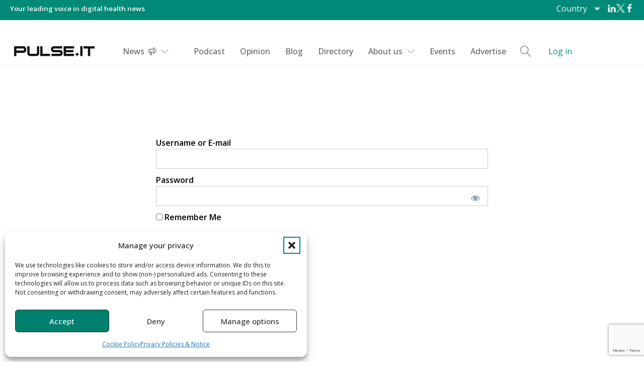

--- FILE ---
content_type: text/html; charset=utf-8
request_url: https://www.google.com/recaptcha/api2/anchor?ar=1&k=6LfZW6spAAAAACrrPLUfOPVzJXdfPIKbTAKA4Zq8&co=aHR0cHM6Ly93d3cucHVsc2VpdC5uZXdzOjQ0Mw..&hl=en&v=PoyoqOPhxBO7pBk68S4YbpHZ&size=invisible&anchor-ms=20000&execute-ms=30000&cb=hjj3kkdtoosu
body_size: 48651
content:
<!DOCTYPE HTML><html dir="ltr" lang="en"><head><meta http-equiv="Content-Type" content="text/html; charset=UTF-8">
<meta http-equiv="X-UA-Compatible" content="IE=edge">
<title>reCAPTCHA</title>
<style type="text/css">
/* cyrillic-ext */
@font-face {
  font-family: 'Roboto';
  font-style: normal;
  font-weight: 400;
  font-stretch: 100%;
  src: url(//fonts.gstatic.com/s/roboto/v48/KFO7CnqEu92Fr1ME7kSn66aGLdTylUAMa3GUBHMdazTgWw.woff2) format('woff2');
  unicode-range: U+0460-052F, U+1C80-1C8A, U+20B4, U+2DE0-2DFF, U+A640-A69F, U+FE2E-FE2F;
}
/* cyrillic */
@font-face {
  font-family: 'Roboto';
  font-style: normal;
  font-weight: 400;
  font-stretch: 100%;
  src: url(//fonts.gstatic.com/s/roboto/v48/KFO7CnqEu92Fr1ME7kSn66aGLdTylUAMa3iUBHMdazTgWw.woff2) format('woff2');
  unicode-range: U+0301, U+0400-045F, U+0490-0491, U+04B0-04B1, U+2116;
}
/* greek-ext */
@font-face {
  font-family: 'Roboto';
  font-style: normal;
  font-weight: 400;
  font-stretch: 100%;
  src: url(//fonts.gstatic.com/s/roboto/v48/KFO7CnqEu92Fr1ME7kSn66aGLdTylUAMa3CUBHMdazTgWw.woff2) format('woff2');
  unicode-range: U+1F00-1FFF;
}
/* greek */
@font-face {
  font-family: 'Roboto';
  font-style: normal;
  font-weight: 400;
  font-stretch: 100%;
  src: url(//fonts.gstatic.com/s/roboto/v48/KFO7CnqEu92Fr1ME7kSn66aGLdTylUAMa3-UBHMdazTgWw.woff2) format('woff2');
  unicode-range: U+0370-0377, U+037A-037F, U+0384-038A, U+038C, U+038E-03A1, U+03A3-03FF;
}
/* math */
@font-face {
  font-family: 'Roboto';
  font-style: normal;
  font-weight: 400;
  font-stretch: 100%;
  src: url(//fonts.gstatic.com/s/roboto/v48/KFO7CnqEu92Fr1ME7kSn66aGLdTylUAMawCUBHMdazTgWw.woff2) format('woff2');
  unicode-range: U+0302-0303, U+0305, U+0307-0308, U+0310, U+0312, U+0315, U+031A, U+0326-0327, U+032C, U+032F-0330, U+0332-0333, U+0338, U+033A, U+0346, U+034D, U+0391-03A1, U+03A3-03A9, U+03B1-03C9, U+03D1, U+03D5-03D6, U+03F0-03F1, U+03F4-03F5, U+2016-2017, U+2034-2038, U+203C, U+2040, U+2043, U+2047, U+2050, U+2057, U+205F, U+2070-2071, U+2074-208E, U+2090-209C, U+20D0-20DC, U+20E1, U+20E5-20EF, U+2100-2112, U+2114-2115, U+2117-2121, U+2123-214F, U+2190, U+2192, U+2194-21AE, U+21B0-21E5, U+21F1-21F2, U+21F4-2211, U+2213-2214, U+2216-22FF, U+2308-230B, U+2310, U+2319, U+231C-2321, U+2336-237A, U+237C, U+2395, U+239B-23B7, U+23D0, U+23DC-23E1, U+2474-2475, U+25AF, U+25B3, U+25B7, U+25BD, U+25C1, U+25CA, U+25CC, U+25FB, U+266D-266F, U+27C0-27FF, U+2900-2AFF, U+2B0E-2B11, U+2B30-2B4C, U+2BFE, U+3030, U+FF5B, U+FF5D, U+1D400-1D7FF, U+1EE00-1EEFF;
}
/* symbols */
@font-face {
  font-family: 'Roboto';
  font-style: normal;
  font-weight: 400;
  font-stretch: 100%;
  src: url(//fonts.gstatic.com/s/roboto/v48/KFO7CnqEu92Fr1ME7kSn66aGLdTylUAMaxKUBHMdazTgWw.woff2) format('woff2');
  unicode-range: U+0001-000C, U+000E-001F, U+007F-009F, U+20DD-20E0, U+20E2-20E4, U+2150-218F, U+2190, U+2192, U+2194-2199, U+21AF, U+21E6-21F0, U+21F3, U+2218-2219, U+2299, U+22C4-22C6, U+2300-243F, U+2440-244A, U+2460-24FF, U+25A0-27BF, U+2800-28FF, U+2921-2922, U+2981, U+29BF, U+29EB, U+2B00-2BFF, U+4DC0-4DFF, U+FFF9-FFFB, U+10140-1018E, U+10190-1019C, U+101A0, U+101D0-101FD, U+102E0-102FB, U+10E60-10E7E, U+1D2C0-1D2D3, U+1D2E0-1D37F, U+1F000-1F0FF, U+1F100-1F1AD, U+1F1E6-1F1FF, U+1F30D-1F30F, U+1F315, U+1F31C, U+1F31E, U+1F320-1F32C, U+1F336, U+1F378, U+1F37D, U+1F382, U+1F393-1F39F, U+1F3A7-1F3A8, U+1F3AC-1F3AF, U+1F3C2, U+1F3C4-1F3C6, U+1F3CA-1F3CE, U+1F3D4-1F3E0, U+1F3ED, U+1F3F1-1F3F3, U+1F3F5-1F3F7, U+1F408, U+1F415, U+1F41F, U+1F426, U+1F43F, U+1F441-1F442, U+1F444, U+1F446-1F449, U+1F44C-1F44E, U+1F453, U+1F46A, U+1F47D, U+1F4A3, U+1F4B0, U+1F4B3, U+1F4B9, U+1F4BB, U+1F4BF, U+1F4C8-1F4CB, U+1F4D6, U+1F4DA, U+1F4DF, U+1F4E3-1F4E6, U+1F4EA-1F4ED, U+1F4F7, U+1F4F9-1F4FB, U+1F4FD-1F4FE, U+1F503, U+1F507-1F50B, U+1F50D, U+1F512-1F513, U+1F53E-1F54A, U+1F54F-1F5FA, U+1F610, U+1F650-1F67F, U+1F687, U+1F68D, U+1F691, U+1F694, U+1F698, U+1F6AD, U+1F6B2, U+1F6B9-1F6BA, U+1F6BC, U+1F6C6-1F6CF, U+1F6D3-1F6D7, U+1F6E0-1F6EA, U+1F6F0-1F6F3, U+1F6F7-1F6FC, U+1F700-1F7FF, U+1F800-1F80B, U+1F810-1F847, U+1F850-1F859, U+1F860-1F887, U+1F890-1F8AD, U+1F8B0-1F8BB, U+1F8C0-1F8C1, U+1F900-1F90B, U+1F93B, U+1F946, U+1F984, U+1F996, U+1F9E9, U+1FA00-1FA6F, U+1FA70-1FA7C, U+1FA80-1FA89, U+1FA8F-1FAC6, U+1FACE-1FADC, U+1FADF-1FAE9, U+1FAF0-1FAF8, U+1FB00-1FBFF;
}
/* vietnamese */
@font-face {
  font-family: 'Roboto';
  font-style: normal;
  font-weight: 400;
  font-stretch: 100%;
  src: url(//fonts.gstatic.com/s/roboto/v48/KFO7CnqEu92Fr1ME7kSn66aGLdTylUAMa3OUBHMdazTgWw.woff2) format('woff2');
  unicode-range: U+0102-0103, U+0110-0111, U+0128-0129, U+0168-0169, U+01A0-01A1, U+01AF-01B0, U+0300-0301, U+0303-0304, U+0308-0309, U+0323, U+0329, U+1EA0-1EF9, U+20AB;
}
/* latin-ext */
@font-face {
  font-family: 'Roboto';
  font-style: normal;
  font-weight: 400;
  font-stretch: 100%;
  src: url(//fonts.gstatic.com/s/roboto/v48/KFO7CnqEu92Fr1ME7kSn66aGLdTylUAMa3KUBHMdazTgWw.woff2) format('woff2');
  unicode-range: U+0100-02BA, U+02BD-02C5, U+02C7-02CC, U+02CE-02D7, U+02DD-02FF, U+0304, U+0308, U+0329, U+1D00-1DBF, U+1E00-1E9F, U+1EF2-1EFF, U+2020, U+20A0-20AB, U+20AD-20C0, U+2113, U+2C60-2C7F, U+A720-A7FF;
}
/* latin */
@font-face {
  font-family: 'Roboto';
  font-style: normal;
  font-weight: 400;
  font-stretch: 100%;
  src: url(//fonts.gstatic.com/s/roboto/v48/KFO7CnqEu92Fr1ME7kSn66aGLdTylUAMa3yUBHMdazQ.woff2) format('woff2');
  unicode-range: U+0000-00FF, U+0131, U+0152-0153, U+02BB-02BC, U+02C6, U+02DA, U+02DC, U+0304, U+0308, U+0329, U+2000-206F, U+20AC, U+2122, U+2191, U+2193, U+2212, U+2215, U+FEFF, U+FFFD;
}
/* cyrillic-ext */
@font-face {
  font-family: 'Roboto';
  font-style: normal;
  font-weight: 500;
  font-stretch: 100%;
  src: url(//fonts.gstatic.com/s/roboto/v48/KFO7CnqEu92Fr1ME7kSn66aGLdTylUAMa3GUBHMdazTgWw.woff2) format('woff2');
  unicode-range: U+0460-052F, U+1C80-1C8A, U+20B4, U+2DE0-2DFF, U+A640-A69F, U+FE2E-FE2F;
}
/* cyrillic */
@font-face {
  font-family: 'Roboto';
  font-style: normal;
  font-weight: 500;
  font-stretch: 100%;
  src: url(//fonts.gstatic.com/s/roboto/v48/KFO7CnqEu92Fr1ME7kSn66aGLdTylUAMa3iUBHMdazTgWw.woff2) format('woff2');
  unicode-range: U+0301, U+0400-045F, U+0490-0491, U+04B0-04B1, U+2116;
}
/* greek-ext */
@font-face {
  font-family: 'Roboto';
  font-style: normal;
  font-weight: 500;
  font-stretch: 100%;
  src: url(//fonts.gstatic.com/s/roboto/v48/KFO7CnqEu92Fr1ME7kSn66aGLdTylUAMa3CUBHMdazTgWw.woff2) format('woff2');
  unicode-range: U+1F00-1FFF;
}
/* greek */
@font-face {
  font-family: 'Roboto';
  font-style: normal;
  font-weight: 500;
  font-stretch: 100%;
  src: url(//fonts.gstatic.com/s/roboto/v48/KFO7CnqEu92Fr1ME7kSn66aGLdTylUAMa3-UBHMdazTgWw.woff2) format('woff2');
  unicode-range: U+0370-0377, U+037A-037F, U+0384-038A, U+038C, U+038E-03A1, U+03A3-03FF;
}
/* math */
@font-face {
  font-family: 'Roboto';
  font-style: normal;
  font-weight: 500;
  font-stretch: 100%;
  src: url(//fonts.gstatic.com/s/roboto/v48/KFO7CnqEu92Fr1ME7kSn66aGLdTylUAMawCUBHMdazTgWw.woff2) format('woff2');
  unicode-range: U+0302-0303, U+0305, U+0307-0308, U+0310, U+0312, U+0315, U+031A, U+0326-0327, U+032C, U+032F-0330, U+0332-0333, U+0338, U+033A, U+0346, U+034D, U+0391-03A1, U+03A3-03A9, U+03B1-03C9, U+03D1, U+03D5-03D6, U+03F0-03F1, U+03F4-03F5, U+2016-2017, U+2034-2038, U+203C, U+2040, U+2043, U+2047, U+2050, U+2057, U+205F, U+2070-2071, U+2074-208E, U+2090-209C, U+20D0-20DC, U+20E1, U+20E5-20EF, U+2100-2112, U+2114-2115, U+2117-2121, U+2123-214F, U+2190, U+2192, U+2194-21AE, U+21B0-21E5, U+21F1-21F2, U+21F4-2211, U+2213-2214, U+2216-22FF, U+2308-230B, U+2310, U+2319, U+231C-2321, U+2336-237A, U+237C, U+2395, U+239B-23B7, U+23D0, U+23DC-23E1, U+2474-2475, U+25AF, U+25B3, U+25B7, U+25BD, U+25C1, U+25CA, U+25CC, U+25FB, U+266D-266F, U+27C0-27FF, U+2900-2AFF, U+2B0E-2B11, U+2B30-2B4C, U+2BFE, U+3030, U+FF5B, U+FF5D, U+1D400-1D7FF, U+1EE00-1EEFF;
}
/* symbols */
@font-face {
  font-family: 'Roboto';
  font-style: normal;
  font-weight: 500;
  font-stretch: 100%;
  src: url(//fonts.gstatic.com/s/roboto/v48/KFO7CnqEu92Fr1ME7kSn66aGLdTylUAMaxKUBHMdazTgWw.woff2) format('woff2');
  unicode-range: U+0001-000C, U+000E-001F, U+007F-009F, U+20DD-20E0, U+20E2-20E4, U+2150-218F, U+2190, U+2192, U+2194-2199, U+21AF, U+21E6-21F0, U+21F3, U+2218-2219, U+2299, U+22C4-22C6, U+2300-243F, U+2440-244A, U+2460-24FF, U+25A0-27BF, U+2800-28FF, U+2921-2922, U+2981, U+29BF, U+29EB, U+2B00-2BFF, U+4DC0-4DFF, U+FFF9-FFFB, U+10140-1018E, U+10190-1019C, U+101A0, U+101D0-101FD, U+102E0-102FB, U+10E60-10E7E, U+1D2C0-1D2D3, U+1D2E0-1D37F, U+1F000-1F0FF, U+1F100-1F1AD, U+1F1E6-1F1FF, U+1F30D-1F30F, U+1F315, U+1F31C, U+1F31E, U+1F320-1F32C, U+1F336, U+1F378, U+1F37D, U+1F382, U+1F393-1F39F, U+1F3A7-1F3A8, U+1F3AC-1F3AF, U+1F3C2, U+1F3C4-1F3C6, U+1F3CA-1F3CE, U+1F3D4-1F3E0, U+1F3ED, U+1F3F1-1F3F3, U+1F3F5-1F3F7, U+1F408, U+1F415, U+1F41F, U+1F426, U+1F43F, U+1F441-1F442, U+1F444, U+1F446-1F449, U+1F44C-1F44E, U+1F453, U+1F46A, U+1F47D, U+1F4A3, U+1F4B0, U+1F4B3, U+1F4B9, U+1F4BB, U+1F4BF, U+1F4C8-1F4CB, U+1F4D6, U+1F4DA, U+1F4DF, U+1F4E3-1F4E6, U+1F4EA-1F4ED, U+1F4F7, U+1F4F9-1F4FB, U+1F4FD-1F4FE, U+1F503, U+1F507-1F50B, U+1F50D, U+1F512-1F513, U+1F53E-1F54A, U+1F54F-1F5FA, U+1F610, U+1F650-1F67F, U+1F687, U+1F68D, U+1F691, U+1F694, U+1F698, U+1F6AD, U+1F6B2, U+1F6B9-1F6BA, U+1F6BC, U+1F6C6-1F6CF, U+1F6D3-1F6D7, U+1F6E0-1F6EA, U+1F6F0-1F6F3, U+1F6F7-1F6FC, U+1F700-1F7FF, U+1F800-1F80B, U+1F810-1F847, U+1F850-1F859, U+1F860-1F887, U+1F890-1F8AD, U+1F8B0-1F8BB, U+1F8C0-1F8C1, U+1F900-1F90B, U+1F93B, U+1F946, U+1F984, U+1F996, U+1F9E9, U+1FA00-1FA6F, U+1FA70-1FA7C, U+1FA80-1FA89, U+1FA8F-1FAC6, U+1FACE-1FADC, U+1FADF-1FAE9, U+1FAF0-1FAF8, U+1FB00-1FBFF;
}
/* vietnamese */
@font-face {
  font-family: 'Roboto';
  font-style: normal;
  font-weight: 500;
  font-stretch: 100%;
  src: url(//fonts.gstatic.com/s/roboto/v48/KFO7CnqEu92Fr1ME7kSn66aGLdTylUAMa3OUBHMdazTgWw.woff2) format('woff2');
  unicode-range: U+0102-0103, U+0110-0111, U+0128-0129, U+0168-0169, U+01A0-01A1, U+01AF-01B0, U+0300-0301, U+0303-0304, U+0308-0309, U+0323, U+0329, U+1EA0-1EF9, U+20AB;
}
/* latin-ext */
@font-face {
  font-family: 'Roboto';
  font-style: normal;
  font-weight: 500;
  font-stretch: 100%;
  src: url(//fonts.gstatic.com/s/roboto/v48/KFO7CnqEu92Fr1ME7kSn66aGLdTylUAMa3KUBHMdazTgWw.woff2) format('woff2');
  unicode-range: U+0100-02BA, U+02BD-02C5, U+02C7-02CC, U+02CE-02D7, U+02DD-02FF, U+0304, U+0308, U+0329, U+1D00-1DBF, U+1E00-1E9F, U+1EF2-1EFF, U+2020, U+20A0-20AB, U+20AD-20C0, U+2113, U+2C60-2C7F, U+A720-A7FF;
}
/* latin */
@font-face {
  font-family: 'Roboto';
  font-style: normal;
  font-weight: 500;
  font-stretch: 100%;
  src: url(//fonts.gstatic.com/s/roboto/v48/KFO7CnqEu92Fr1ME7kSn66aGLdTylUAMa3yUBHMdazQ.woff2) format('woff2');
  unicode-range: U+0000-00FF, U+0131, U+0152-0153, U+02BB-02BC, U+02C6, U+02DA, U+02DC, U+0304, U+0308, U+0329, U+2000-206F, U+20AC, U+2122, U+2191, U+2193, U+2212, U+2215, U+FEFF, U+FFFD;
}
/* cyrillic-ext */
@font-face {
  font-family: 'Roboto';
  font-style: normal;
  font-weight: 900;
  font-stretch: 100%;
  src: url(//fonts.gstatic.com/s/roboto/v48/KFO7CnqEu92Fr1ME7kSn66aGLdTylUAMa3GUBHMdazTgWw.woff2) format('woff2');
  unicode-range: U+0460-052F, U+1C80-1C8A, U+20B4, U+2DE0-2DFF, U+A640-A69F, U+FE2E-FE2F;
}
/* cyrillic */
@font-face {
  font-family: 'Roboto';
  font-style: normal;
  font-weight: 900;
  font-stretch: 100%;
  src: url(//fonts.gstatic.com/s/roboto/v48/KFO7CnqEu92Fr1ME7kSn66aGLdTylUAMa3iUBHMdazTgWw.woff2) format('woff2');
  unicode-range: U+0301, U+0400-045F, U+0490-0491, U+04B0-04B1, U+2116;
}
/* greek-ext */
@font-face {
  font-family: 'Roboto';
  font-style: normal;
  font-weight: 900;
  font-stretch: 100%;
  src: url(//fonts.gstatic.com/s/roboto/v48/KFO7CnqEu92Fr1ME7kSn66aGLdTylUAMa3CUBHMdazTgWw.woff2) format('woff2');
  unicode-range: U+1F00-1FFF;
}
/* greek */
@font-face {
  font-family: 'Roboto';
  font-style: normal;
  font-weight: 900;
  font-stretch: 100%;
  src: url(//fonts.gstatic.com/s/roboto/v48/KFO7CnqEu92Fr1ME7kSn66aGLdTylUAMa3-UBHMdazTgWw.woff2) format('woff2');
  unicode-range: U+0370-0377, U+037A-037F, U+0384-038A, U+038C, U+038E-03A1, U+03A3-03FF;
}
/* math */
@font-face {
  font-family: 'Roboto';
  font-style: normal;
  font-weight: 900;
  font-stretch: 100%;
  src: url(//fonts.gstatic.com/s/roboto/v48/KFO7CnqEu92Fr1ME7kSn66aGLdTylUAMawCUBHMdazTgWw.woff2) format('woff2');
  unicode-range: U+0302-0303, U+0305, U+0307-0308, U+0310, U+0312, U+0315, U+031A, U+0326-0327, U+032C, U+032F-0330, U+0332-0333, U+0338, U+033A, U+0346, U+034D, U+0391-03A1, U+03A3-03A9, U+03B1-03C9, U+03D1, U+03D5-03D6, U+03F0-03F1, U+03F4-03F5, U+2016-2017, U+2034-2038, U+203C, U+2040, U+2043, U+2047, U+2050, U+2057, U+205F, U+2070-2071, U+2074-208E, U+2090-209C, U+20D0-20DC, U+20E1, U+20E5-20EF, U+2100-2112, U+2114-2115, U+2117-2121, U+2123-214F, U+2190, U+2192, U+2194-21AE, U+21B0-21E5, U+21F1-21F2, U+21F4-2211, U+2213-2214, U+2216-22FF, U+2308-230B, U+2310, U+2319, U+231C-2321, U+2336-237A, U+237C, U+2395, U+239B-23B7, U+23D0, U+23DC-23E1, U+2474-2475, U+25AF, U+25B3, U+25B7, U+25BD, U+25C1, U+25CA, U+25CC, U+25FB, U+266D-266F, U+27C0-27FF, U+2900-2AFF, U+2B0E-2B11, U+2B30-2B4C, U+2BFE, U+3030, U+FF5B, U+FF5D, U+1D400-1D7FF, U+1EE00-1EEFF;
}
/* symbols */
@font-face {
  font-family: 'Roboto';
  font-style: normal;
  font-weight: 900;
  font-stretch: 100%;
  src: url(//fonts.gstatic.com/s/roboto/v48/KFO7CnqEu92Fr1ME7kSn66aGLdTylUAMaxKUBHMdazTgWw.woff2) format('woff2');
  unicode-range: U+0001-000C, U+000E-001F, U+007F-009F, U+20DD-20E0, U+20E2-20E4, U+2150-218F, U+2190, U+2192, U+2194-2199, U+21AF, U+21E6-21F0, U+21F3, U+2218-2219, U+2299, U+22C4-22C6, U+2300-243F, U+2440-244A, U+2460-24FF, U+25A0-27BF, U+2800-28FF, U+2921-2922, U+2981, U+29BF, U+29EB, U+2B00-2BFF, U+4DC0-4DFF, U+FFF9-FFFB, U+10140-1018E, U+10190-1019C, U+101A0, U+101D0-101FD, U+102E0-102FB, U+10E60-10E7E, U+1D2C0-1D2D3, U+1D2E0-1D37F, U+1F000-1F0FF, U+1F100-1F1AD, U+1F1E6-1F1FF, U+1F30D-1F30F, U+1F315, U+1F31C, U+1F31E, U+1F320-1F32C, U+1F336, U+1F378, U+1F37D, U+1F382, U+1F393-1F39F, U+1F3A7-1F3A8, U+1F3AC-1F3AF, U+1F3C2, U+1F3C4-1F3C6, U+1F3CA-1F3CE, U+1F3D4-1F3E0, U+1F3ED, U+1F3F1-1F3F3, U+1F3F5-1F3F7, U+1F408, U+1F415, U+1F41F, U+1F426, U+1F43F, U+1F441-1F442, U+1F444, U+1F446-1F449, U+1F44C-1F44E, U+1F453, U+1F46A, U+1F47D, U+1F4A3, U+1F4B0, U+1F4B3, U+1F4B9, U+1F4BB, U+1F4BF, U+1F4C8-1F4CB, U+1F4D6, U+1F4DA, U+1F4DF, U+1F4E3-1F4E6, U+1F4EA-1F4ED, U+1F4F7, U+1F4F9-1F4FB, U+1F4FD-1F4FE, U+1F503, U+1F507-1F50B, U+1F50D, U+1F512-1F513, U+1F53E-1F54A, U+1F54F-1F5FA, U+1F610, U+1F650-1F67F, U+1F687, U+1F68D, U+1F691, U+1F694, U+1F698, U+1F6AD, U+1F6B2, U+1F6B9-1F6BA, U+1F6BC, U+1F6C6-1F6CF, U+1F6D3-1F6D7, U+1F6E0-1F6EA, U+1F6F0-1F6F3, U+1F6F7-1F6FC, U+1F700-1F7FF, U+1F800-1F80B, U+1F810-1F847, U+1F850-1F859, U+1F860-1F887, U+1F890-1F8AD, U+1F8B0-1F8BB, U+1F8C0-1F8C1, U+1F900-1F90B, U+1F93B, U+1F946, U+1F984, U+1F996, U+1F9E9, U+1FA00-1FA6F, U+1FA70-1FA7C, U+1FA80-1FA89, U+1FA8F-1FAC6, U+1FACE-1FADC, U+1FADF-1FAE9, U+1FAF0-1FAF8, U+1FB00-1FBFF;
}
/* vietnamese */
@font-face {
  font-family: 'Roboto';
  font-style: normal;
  font-weight: 900;
  font-stretch: 100%;
  src: url(//fonts.gstatic.com/s/roboto/v48/KFO7CnqEu92Fr1ME7kSn66aGLdTylUAMa3OUBHMdazTgWw.woff2) format('woff2');
  unicode-range: U+0102-0103, U+0110-0111, U+0128-0129, U+0168-0169, U+01A0-01A1, U+01AF-01B0, U+0300-0301, U+0303-0304, U+0308-0309, U+0323, U+0329, U+1EA0-1EF9, U+20AB;
}
/* latin-ext */
@font-face {
  font-family: 'Roboto';
  font-style: normal;
  font-weight: 900;
  font-stretch: 100%;
  src: url(//fonts.gstatic.com/s/roboto/v48/KFO7CnqEu92Fr1ME7kSn66aGLdTylUAMa3KUBHMdazTgWw.woff2) format('woff2');
  unicode-range: U+0100-02BA, U+02BD-02C5, U+02C7-02CC, U+02CE-02D7, U+02DD-02FF, U+0304, U+0308, U+0329, U+1D00-1DBF, U+1E00-1E9F, U+1EF2-1EFF, U+2020, U+20A0-20AB, U+20AD-20C0, U+2113, U+2C60-2C7F, U+A720-A7FF;
}
/* latin */
@font-face {
  font-family: 'Roboto';
  font-style: normal;
  font-weight: 900;
  font-stretch: 100%;
  src: url(//fonts.gstatic.com/s/roboto/v48/KFO7CnqEu92Fr1ME7kSn66aGLdTylUAMa3yUBHMdazQ.woff2) format('woff2');
  unicode-range: U+0000-00FF, U+0131, U+0152-0153, U+02BB-02BC, U+02C6, U+02DA, U+02DC, U+0304, U+0308, U+0329, U+2000-206F, U+20AC, U+2122, U+2191, U+2193, U+2212, U+2215, U+FEFF, U+FFFD;
}

</style>
<link rel="stylesheet" type="text/css" href="https://www.gstatic.com/recaptcha/releases/PoyoqOPhxBO7pBk68S4YbpHZ/styles__ltr.css">
<script nonce="IKq3_OFOIMzE3VMXEZ1-6Q" type="text/javascript">window['__recaptcha_api'] = 'https://www.google.com/recaptcha/api2/';</script>
<script type="text/javascript" src="https://www.gstatic.com/recaptcha/releases/PoyoqOPhxBO7pBk68S4YbpHZ/recaptcha__en.js" nonce="IKq3_OFOIMzE3VMXEZ1-6Q">
      
    </script></head>
<body><div id="rc-anchor-alert" class="rc-anchor-alert"></div>
<input type="hidden" id="recaptcha-token" value="[base64]">
<script type="text/javascript" nonce="IKq3_OFOIMzE3VMXEZ1-6Q">
      recaptcha.anchor.Main.init("[\x22ainput\x22,[\x22bgdata\x22,\x22\x22,\[base64]/[base64]/[base64]/ZyhXLGgpOnEoW04sMjEsbF0sVywwKSxoKSxmYWxzZSxmYWxzZSl9Y2F0Y2goayl7RygzNTgsVyk/[base64]/[base64]/[base64]/[base64]/[base64]/[base64]/[base64]/bmV3IEJbT10oRFswXSk6dz09Mj9uZXcgQltPXShEWzBdLERbMV0pOnc9PTM/bmV3IEJbT10oRFswXSxEWzFdLERbMl0pOnc9PTQ/[base64]/[base64]/[base64]/[base64]/[base64]\\u003d\x22,\[base64]\\u003d\\u003d\x22,\x22w7nCkVTClEbDlsOSw7cVY8K3VMKTEm3CkTYBw5HCm8OawoRjw6vDq8KQwoDDvnAqNcOAwofClcKow51uW8O4U0zCiMO+IxLDr8KWf8Kec0dwZG1Aw54yWXpUQMOZfsK/w4TCrsKVw5YxdcKLQcKEEyJfCMKmw4zDuXzDu0HCvlPClGpgEsKaZsOew6Nzw40pwot7ICnCu8KwaQfDusK6asKuw7Jlw7htCMK0w4HCvsO1wqbDigHDr8Kcw5LCscKRSH/[base64]/[base64]/[base64]/DpcKowpxxw6vDocOjwr7Cq8OxVh4Tw5jCgMOGw6HDmSwyABlgw6zDqcOKFH3DgGHDsMOTcWfCrcOmcsKGwqvDscOBw5/[base64]/DvMK6FGhxWWlRPMKzwpLDg0bCjcOUw77Dh3nDosOCaBzCiFJuwpUlw4ZdwrTCpsKkwpgmMcKjfD3CghrCtRDCtjDDvmQ4w53Ds8ORFQQow4E/P8OtwpAiV8OmRmRPbcKrcsKfScOGwqjCtFTDu30YMcOYA0fCusKKwpDDimpmwqQ/M8KnM8Opw7HDrTVew6rDpFZ2w6DCssKMwrPCp8O6wp/[base64]/Dm8OsTsOYFmEDES44C8KYwqXCoFwFw6PCpGHCtRXCoDN0wp/DhcOAw68/MlR+w5fCsgXCj8KFAB9tw7B6QcOCw7IMwqwiw5PDqnfCk2liw7wew705w47DgcOuwo3DqcKcwq4JLsKQwr/CnzjDlMOvSH3CuzbCl8OgHyfCk8Kgd1zCs8O9wowHKycZw7PDjW4qDMKzWcOawp/CtD3Cl8Kzb8OswpfCgQ5bBE3Ct1XDqMOBwpVdwrvChsOEwq/Dtn7DusK/w53CvVB0w77CiRfDt8OUITMVWh7DjcOyJT/[base64]/ConNjworCiGTDtUXDmMKHfm47w4zCiyjDnDHDisKOw4/CoMKzw5hJwqF8NTLDiWNLw4XCjsKGIsK1woXCm8KMwpIILMOmEMKIwrlsw70JbUUneh/DuMOWw7fDliPCt0jDnWbDum4qdk86QiXCi8KJQG4Cw63CmcKIwrZfJcOBwpF7YwLCmW0Jw7zCn8OJw5PDglktcjnCtl9DwpUcM8Ovwr/CgwfDgcO6w5cpwoIRw69zw5oowqXDnMOWw5/CmMOuBsKMw6prw6bCli4kccOVPcKjw5fDgsKYwqrDrcKgXcKfw53CgSdgwqxJwq1/QFXDrVbDkjNyWBgsw61zEsOVEMOxw5VmAsKrMcO9WSg4w5jClMKvw6/DpVzDpDzDtH5zw794wqBlwpjCuTRKwpXCsAERLMK/woVGwr7Ch8K9w64ewqIjLcKscU/Dl2JNI8KuKT84wqzCv8O8J8O8OmEzw5lwYsKSC8KYw6w2w6HCqcObDgc1w4EDwo3CjSXCssO8csOHGwTDrMOkwrRpw6sDwrHDmWrDnRR/w5gXdAHDkDdTEcOFwrrColEfw7DCiMOwQFonw5LCs8OjwpvCpMOEVz4MwpETwqTCnT8+Ri3DtjXCgcOgwo/CmTNTDMKjCcO1wofDiHPCvnfCj8KXCnAow5hkFE3DhMO5VcOmwq7DlEzCosKEw5oiXH1Fw4zCmsOzwpo8w4LColjDhyvChVw3w6/[base64]/DgMKYw7NowqzCucOkw4vDi1Rkb1LCnMKywp/DsVBGw7puwqPDk39UwqzDu37DusKgwqpfw6PDtMOIwpcCYcOII8O2wpXCosKRwrRpSVwow5Mcw4/CrSbCl2EbHgosBy/[base64]/wozDvy4cwpDCpl/Cl8OxwoE4QS/[base64]/DncKjTRzCscKSw43CjcO2Ohc0ByEvKMKSwpEpFA3Dm3dxwpXCm2JSw41ywpHCscOheMKmw4jDgsKqRlnCr8O9G8Kyw79mwo/DucKtPV/DqVs+w63DjXEjRcKRSlszwpbClMOyw5nDlcKoByvCoTw/MMOgAcKvN8Oew6dKPhnDpsO/w5HDp8OdwrvCm8K5w6sYCsK5wo3DhcOvWQrCocKDfMOQw69ZwoLCvcKXw7VJGsOZeMKNwqclwp3Cu8KgRHzDt8K8w6fCvnoPwpYESsK1wrRkeHvDm8KcLkZDw4HCvlliwpbDnVfCkRzDkx3CrwUuwqHDusKKwqjClsOSwrg+B8KzQ8OtX8OCJV/[base64]/[base64]/Dg8OQw6cyTnjCniBKw6/[base64]/DrsKkw5F1w6jDo8Ofw6hVFwTCgB/[base64]/CvhJYwqJ4wp8hIcODQMOZwqo5w7ZVw6pIwqIVYkDDiDnCiz3DiEN5w4LDjcK3HsO9w4PCgcOMwpnCq8KMw5/[base64]/DqMOKAcKva8KsFcO+wqUtwoAHXkMybVldwrEMw6ZPw4N9QifDo8KQKcO5w5hUwqTCl8Kbw5HDqWlgwq/DmcOjH8KrwojCk8K2CnXCsHvDtsKgw6HDncKUZMKLHCfCs8K7w5HDtyrCoMOaOz7CocK9WWckwrYZwrPClVjDuXXCjsOow5UHH0PDiFLDv8KNSsODWcOFUcOAJgzDu2Eowr5yY8OOPD16WiRmwpXDmMK2EHTDjMKkw6rCisKUXFgnQC/[base64]/w6jCvWtibE/Cl8OfcMKDwptPeGvCkMK4CBdFwo84CQEHCGU/w4vDuMOMw5lmwovCl8OhRMOOWMKAL2nDv8K2OMKHN8O3w48vVC/DtsO+XsOLf8KUwrRtbwd0wp3CqVx3FMOJw7PDkcKFwpEuw6zCnjZ7Oh5KfcKqA8OBw4YrwqosesKibwprwpvCsDTDm3HCjsOlw4rCtsKDwp1cw6xuD8O/w4/Cl8K8BErCtSlqwozDuFZWw54xVMOUdcKdKUMrwpFvcMOGw63CtcKtF8OJP8K5woVUdk3Di8K/f8KOZMK1Y34swq8bw7wrU8ORwr7CgMOcw79xEsKXRzQlw7NIw5LCjn/Cr8K4w7IXw6fDocKiIsKkDcK2KwFMwo4EMibDucKwLmcWw7DCl8KbXMOMf0/Ch0XDvjZNUMO1a8OZc8K9OcO3ccKSGsKIw5vDkU7DllzChcKXXXfCi2HCl8KMT8KkwpvCiMO4w6xZw7LCpjwPEWnCkcKnw5jDgmnDjcKywpVBD8OgD8OPV8KIw6Jiw67DiWnDlH/CvmvDmA7DhA7Cp8Oywq1ww4rDicOxwqVEwqxlw7gpwpQJwqTDvsK3TEnDuBLCq3rCocOLe8OgZsKiC8ODNMO4K8KsDyt/aCTCnMKtMcOfw7MPMwU1AsOqwpYcI8O2C8OnEcK1wp3DhcO1wotyU8OKEnjCjD3DvxLCgWHCumxIwo4Cd30BT8O5wpTDglHDowELw6TCgUHDssOMdMKCwqNuw57DvMKewrMjwqPClMK9w6IAw5Z0wqrDu8Ofw4/DgwXDlhfCmcOSbSXDlsKhCcO1w6vCng7DicKIw6B4XcKEw5M7I8OGWcKlwqVSA8Kgw7DCkcOaByzCkFPCoVkUwoFeTxFKKRrDuVHClsOaKytHw6QowrNYwqjDvMK+w48sPsKqw4wrwqQHwr/CkyvDhUrDr8Kvw4HDvwzCs8Kfw4rDuCbClMOqFMKdIQbDhhbCg33DgsO0BmJNwq7DscORw4hMUQ1Ow5HDtnjDhMKcfDvCp8KFw57Ck8Kywo7CrcK8wp49wqPCvmXCmDDCrUXDg8KnFg3DgcKJAMOuVsOIFFdJw5/Ck0HDhVcCw53DiMOSw4FSL8KABzI1LMOjw4A8wpfChsOQEMKvXg5dwoPCq2PDln5mMH3DvMO8wpFtw7BXwrHCjFvCnMOLR8OWwoAIOMKkAsKHw5jDmU48NsOzXV7CqCHDqCs4YMOdw7TDvE0HWsK/wolGCcO2Yh7Do8OdBsKtE8OvKz7DvcOcTsOxRlgWTDfDr8OJAsOFwopJCzVww6k1ScO4w5DDqsOva8KnwoN1UnrCt2bCmlNTDsKCAcO1w4/DiinDscOXIsOCDCLCn8OgCVo2Rz7Chh/[base64]/[base64]/Dq1jDkcO6C8KUTT3Dp8KPw4vDqcOGwpnCoXUzS1RkdcKyLl9pwoFATcKbwpZpJCtVw6vCq0cqfjkqw7rChMOeRcOMw7MXwocpw5g/wr3CgUFmOmleJC9vD2jCu8OOeCwWBl3DomvDnkXDgcOWYHxOPVYMZMKfwqTDs1lTZh0Qw4LCosOOMMOyw6IkMsOnGVQzZEnCjMKwVzDCqSg6a8Kmw7HDgMK3LsOfWsOLJzDCscOrwpnDkmLDqGRSF8KGwqXDrcKMw6YDw7xdw4DCiFXDvg5fPMOCwr/Cv8KAAy5fU8Otw61bw7PCoXfCnMKmSEwZw5U4wpRkZsKodyg4ScOfVcOjw53CmzhSwqxGwo3Dq2pDwpkYw7/Dh8KZZ8KQwqPCsRo/w4l1DW0Bw5XCv8Okw4TDjMKZAF7DtDnDjsKKejhrKiTDiMOBEsOUeTtSFjw1GVHDsMOyGF0FUXZywqTCvSTCvMKLw5Mdw7/Cv1xmwrAewpNXZFrDsMOtL8O3wqTClMKsX8O6XcOMHhV6ERxrAB58wpzCmDHCunYtNg/DmcK/[base64]/CgsOUdMOEfifDhcObAMK+BUHDgsK4JhnDvk7CrcO6LsOvZwLDksKXemsxcXAjbcOxIwM6w4lVH8KJw7BZw57CvlMRwr/CqMK2w5DDjMK0LMKaUAYWJhgFRiTDusOPJFhwLsKbdHzCgMK8w7zDolBNwrzCn8KwQnILwr4ZbsKZQcKBHSvDgsKbwrARE0fDg8OpEsKww4xjw4/DlAvCoB7DpgFcwrtCwoHDssOYwpwNIlnCjMOMw43Dlkttw6jDh8K1HMKKw7bDpBPCiMOEwrfCrsO/wozDlsOHwpPDpwrDkcO9w4s0eQRjwpPClcOpw67DvCU2NTPCjmRsEsKkIsOKw5XDlMKFwoF+wolvC8O1Wy3DjSXDiBrCr8OUNMO0w51NKMKjbMOYwrrCvcOKEsORWMOswqnDvGYMHsOpay7CqBnDuUDDgx8ZwpciXl/Do8KGwp/Du8KsIsKJWMKlZ8KUa8KkG2AEw4cNX0p2wqnCiMO0BzPDhcKfDsONwqkmwqguW8OPwoDDrMKjAMO/[base64]/CtMOow7lzwrbDgA0/wqPChDzCi8Kuw7J0W1nDpwPDkmXDuzbCuMO7wpJ3wpDCizhRDMKnYSfDrwg3MybCrjHDncOGw77CpMOtwr/Dvi/CvAAXecOAwq3CjMO6SMOew71KwqLCusKHwrV9w40Jw7Z8bsOiwr1pLsOCwqMww7NwacKHw6Z1w5jDtAsCwqHDm8KQLkbClWA9LSLDg8Kza8Opw5/DrsO2wqkwXFPDnMOIwpjCtcOmZ8KpHGvCtHNow6Jtw5TCqsKOwoTCvMOXbcK6w7xTwpMkwonCuMORZFtPd3tAwoAuwoYfwozCrMKDw5fDiQvDoW7Cs8KUCRnCjsKjRcOKJMKzQcK/ORzDvMOZwoQewprChU12GTrCk8Kxw7sjVcKkQkXDiT7DiX0UwrUlQjJvwpU1bcOmOHrCliPCscO/wrNRwq0nwqvCmy/[base64]/DncKLwrEiwoTDsMKIOcKnwqvDn27CvAAzDsKdKT3CtybCjlgwHXvDvsKww7Yfw4hyRcOpciPCmsO2w4rDnMOgSGvDqcONwptlwpB8D0JlGcKlWwR8wrLCjcOAThoabVJ+L8K+ZMO3Ig/ChlgfRcK7NcOpfAYxw6rDosOCdsOaw5ocVkzDhjpfbWfCvcOMw77DiwvCpi3DrGrCm8O1FDN3ZsKNTBFZwrUDwpnCr8OWYMKFGsK1eRF+wq7Dvn9TJMOJw7/CpsKtdcKPwovClcKKZTcie8OQJsKGw7TCu2TDrsKHSUPCisO+RRvDjsOpYBAVw4dgwrksw4LDj1bDt8O+w7MpeMOPNcKJMcKUWsOxacOyXcKRUcKawpAYwqoYwpQNwoBFB8OLfEnCksK9aykzTBwgCsOtSMKAJMKFw4tne2rChVLCtWTDl8O9w7sgTw/Dl8KAwrnCoMOpw4vCssOWwqZGX8KGYjUGwo3CpcOXGCPCiHNTd8KAG2PDm8K7wqhlSsK+w6dgwoPDkcO7Oks7w5rCs8O6I2opwonDkjrDoF/Dn8OWCsOyHxA5w4DDqQ7DgzzDpBxYw7cXGMOTwrXDvDN2wrR6wqACacOQwpgAMSXDmD/DucKkwrJVLcOXw6tYw7ZAwolkw7ZywpUzw4bCtcK1E0PCs1Jyw7A4wpPDinPDtgtbw5NFw7F7w5AiwqLDnjw5b8KPBsOBw5nDt8K3w4lzwrnCpsOOwrfDgyQxwr8/wrzDtCzDpSzDikjCtyPCvsOswq7CgsOKHmNvwokJwpnDnFLCoMKuwpPDuDt4fnrCvcOcG3VYK8OaOB8+wp/[base64]/CjQPCjBEPwq3CmyxPw4rDqMK9wpHDkMK/G8Ozw4HCj2zCohfCmm9Ewp7DmE7DqcOJBFI/HcOmw6TCiH9TfzTChsOFVsKjw7zDqTbDtsK2EMOkPT9NT8OvCsO1XDFvS8OeJ8ONwpnCoMK5wqPDmyZ+w7dXw43DhMO8JsKxacOeMcOtGMOmXMKMw7LDuT7Cj23DqXg6J8KLwpzCgsO4wqXDvcKIfMOFwpXCpGYTExnCoQ3DvhtLI8KMw73Dti/CtmM9FsONwodEwr9yBxjDs2VsfMODwrDCq8O4wpxdLsKAWsKgw74nw5wDwpLDjMKbwos7dBHCncKYwrVTwq1YE8OJQsKTw6nCugEJZcOvLcKMw4jCm8OZcA8zw73DoS/[base64]/P8KZOMKLwrV/dhPCu8KQVHvCpMOjwqLDqsKlw5UgF8KgIMOxJsKsZHAiwoQYHAvDscKZw6gLwoYdaxAUwqXDuSzCncOdw48nw7N/SMKcTsKEw5AOwq0hwqXDszjDhcK5PAh/wpXDlDfCiTLCiF/Cg0HDtAnCpsOOwqVAKMOSc2ZHD8KJUcKkMB93AiTCogPDqcOyw5rCngt6wr4nUkgYw5IwwppKwr/DlUTDiQplw6cnGTDChcK8w6/CpMORNHxgZcOOPHoZwodtWcOLWcOvZcKDwot7w4rDs8Kuw40Zw49dXsKEw6bDoWDDojxiw6fCmcOAE8KzwoFMElXCgj3CnsKMEMOSe8K/FT/CsRcKCcKlwr7CicOUwrYSw5DCtMKcecOzLGM+NMKgBXdyH2HCt8Knw7YSw6TDqC7Dv8KuU8KKw7lBdMKtwpPDk8KveA/[base64]/QcKww6DDrRDCpHDCtsKWMnbDt8Oew4nDuMONaG7DjcOVw6UFamzDncK/woh6wofCj1tfc2LDkwLCgcOIaS7Dk8KECQBkYcO+B8OdeMOxw48Gwq/[base64]/ZsObwoswDyZHRl1RJsOVTjfDsMODw7hkw5JpwqFpHgPDvRPCkcObw5rCj2Iww7nDiUddw4/CjD/DlT59KH3CjsOTw6rCncKyw71Nw4vDjE7CusOow7PDqlHDhhvDtcOwUB0wOsOwwqBOw7jDhk1Sw5V1wrV/O8OPw6o0fAXChMKLwrZgwqMJO8OSH8Kxwo9uwrkDw4Nhw6/CnivDvMOPTlLDoTlSw5jDj8OFw6t+IyPDpsK8w4lKwpFbRjHCtGxUw6TDimsmw7dvw53ChBDCucKxc0F+woUcwoUcfcOmw6paw5jDkMKkIREQTRkZShVaUDHDqsOTAiVow4/[base64]/[base64]/[base64]/DjcOhFMO0wprCuV7CmcKDdMO6OEjDtm0Yw7h6w4RPEcOPwpnCgBIpwqlIFDpswp7Djl/[base64]/f1pBw4nCvBfCjMO0IgPCv8OfD2w1w4ZTwolFw7cEw4FMbcOiMx/DssKmJcOMB0BpwrLDiyvCvMOtwoxZw78jXsOcw68qw5xdwqrDt8OCwqErHFdjw63Dk8KRVcK5XxLCth9LwozCg8KFw4kNNV1Hw6HCvcKtexJWw7LDl8KdW8Krw7/DnGInS1nDoMKOQcKqw6HDkh7CpsODwrvCr8OuTmFVS8K+w4wxwoDCvMOxwrrCmwnCjcO2wp4QKcOYwqVrQ8KRwptacsKcWMKnwoVMJsKaZMOYwqjDsiYkw6Vdw54KwqAzR8Oew4Rzwr0Dw4ldw6TClsKQwpwFN3HDgcOMw6FSW8O1w6QHwpd+w77CkGvDmEN5wp/[base64]/w7DDtcOBwrYIYCVzIFTCscKxwqIpdcOWa2ksw6oZw5zDvMK0w5Ehw5Rfw6rCrcOxw4HCpMO9wpd4PW/[base64]/wpvCpcKLwp3DlcKMw6bDtsOPw5cPw7PCqS3CgsKmUcKYw5tcw455w4dpHMOVaXnDpFZewpnCssOqZVfCvRRgwogUBMObw5fDhgnCjcKFcSLDisKQU2DDrMOEEC7Crx/DiW53bcKhw64OwrXDin7DqcKVw7/DicKWMMKewpBkw5rCtsORwpZzw5DCk8KHecOuw4kWfsOCcB96w6LCgcKOwqE3T0LDl0bCtQo7eT9uw6TCt8OHwqXCmMKcVMKFw5vDu0IaNsKkwrtOwpPCgcKSCEvCocKVw5LCvCwYw4vCnUs2wqs1PsKrw4gIHcOfYsK/AMO3GsOow6/DiEDCs8OPFkxBOkLDksKSSsOLPnQiZTgtw4hewoZeesOfw68kalFTOMOTZ8O4wq3DvTfCusOlwr3Cky/CpDnDuMK/GsO0wp5jXcKEVcOrU03Du8Oowq3CuEEfw7vCk8K3AArCpMKzw4zDhFTDrsKAdjYQwpJte8OkwosAw73DhBTDvC4Af8OpwqkZHcKIPHjDqhsQw6/Cv8ONe8OSwrLCmlDCocOJMRzCpA3CrMOTEMOGRcOHwq/DrsKmOMOKwq7CicKzwp/[base64]/[base64]/[base64]/[base64]/[base64]/[base64]/wrQDT3RULSnCpwkCbD7ClHd+wrYdTVN9FMKvwqfCu8OwwpDCrULDqFzCoiZlSsOgJcKrw5wMLT7Chnh3w71ZwonChDh3woXCqizDmn8BdAvDrybDiCd7w5Y0WsKyPcKKGmTDuMOvwrHCmcKBwqvDocOeHsKpSsOYwp58wr3DmMKAwoA/wo/[base64]/w67Cq0kOQn1CMAJSMcKsw6rDnMK4ZsO2w7VJw4LChjLCn3VYw7/DkSfCssKUw4JAwqfCkFzDq1Vpwpdjw4/CqTBwwqkfw7HDil7DtxoIJztYFD17wobDkMOlKsKTVAYjXcKjwp/DicOAw4DCsMO9wqhyBnzDsGI3w54YGsOJw5vDqxHDhcKlw50mw7fCo8KSJDfCm8Khw4DDp0caTzbChsOew6FhQjMfT8OawpTDjcO9UlluwqjCm8O7wrvCvsKJwqVqWcOzTcOYw6Y/w7XDjWN3dARuIsOkR0/Dq8Oqa2Jcw4jClcKLw752PTnCgiDCnMOnBsK/cCPCryFow74CKSDDpsOkVsK8J2JAO8KWDncOwqoqwojDhsKFVhPCqVFIw6TDs8OvwqY9wrHCtMO2worDq1vDkwhlwozCo8OWwqweO2dvwq5Uw4tgw43CpH4GUlPCsWHCighBewQ5FcKpXG8EwqVmW194ZQ/DrEUBwo/ChMOCw6IAHFPDo3d9w74/[base64]/CpcOWw7pFw7UZw6PDlU9RVh16w5zDv8O8wqwRw79wVFAxw4/CqEDDssOqPnHCgMOswrLCmy7CqCDCh8KxMsOZZ8O3W8KIwo5Lwo5MNU7CisKCf8OyDTF1S8KdEcKXw4nCiMOWw7BbTGPChMOhwpdhXsKVw7/DlFLDkVRgwrwuw4k9wrvChU8cwqvDmV7DpMOvX3gNNGovw6HDqEovw6dCODtpACZcw7FSw7zCtC/DiybCgwtqw703wr4cw6JOccK1CVrDhVbCj8OvwphZFUJQwo/CkTcDd8ODXMKdBsOTEEMALsKXYxtWwqc1wottU8KUwpvDlMKSSsKgw4vCp0F0BwzClFjCr8O8XAvDvMKHUxMgZ8Onw4EAZ2TDgFnDpD7DlcKfUU3CjMO9w7oWFB1ABn7Dtl/CpMOBVW5Pw7oPCBHDj8KFwph1w7UydMKVw7Ybw4/Cn8K3w4xNOF5+CBLDmMKZTjHChsKIwqjCvcOCw7EMfsOnc3xHURvDjsOMwq5xMV/CocKdwox4RAJ/wpt0BRnDnA/CtFoUw6nDoXXDosOMGcKew4ggw4oRBzEFWQlPw6vDqjB+w6TCuV/CvCt6ZibCncOpMGXClMOvZMKnwroYw4PCvTZ5woIyw5NEw6PCgsOebm3Co8Kvw67DlhfDvsOVw7PDoMKkUMOLw5PDtz8qcMOZw7BxNjcOwojDpzDDvA8pIFzChjXChVVSHsKcFjkSw5cRw51/wqzCrSDDrCLCu8ODbHZhZcObAxLDsl1QPnUSwp3DrcOIJTc5UcKvXsOmw7kQw4/DocOUw5RGPgM7CnhIJcOoRcKzZ8OFJ1vDv3DDj2jCl3INHjM9w6xOIH/Ct0sCMsOWwqILZMOxw5NAwpM3w4LDlsOow6HDqT7DpBDCuXAswrF5wqPCvMKzw43CoGAvwpvDnnbDv8Kuw6g3w4vCu2zCt01BLHBZIBHCk8O2wpZPwovCgTzDk8OCwplEw57DlcKVPcKWKMOkNwfCsTRmw4PCsMO9woXDu8O6QcOuHBhAwppbEBnDj8Kpw61Kw7rDqk/[base64]/DuMOsQsK/PMOibQZtw4o4WhAef8OMDR5TQQTCqMKXw4pTVWpxZMKnwoLCizgHJx5EWsK3w57CmsOgwrPDscKGM8OWw6LDr8KEUF/CpsORw7vCm8Kzw5J1fMOewr/[base64]/wr5hK1Fxw6rDg8KlYGIrwpEWw5Qyw7/[base64]/ChB45a08nasKgEMK8Q1/ChkPCuMOXZDnCscKFCMOSfsKjwq1kBcObZsOiFDoqNMKtwrZvR0vDvsOPX8OKCMOwYmnDncKKw6fCrsOZKmLDqjVuw60ow6PDusKnw6lVw7hSw4nCg8OIwrglw706w64uw4TCvsKswpHDqx3ClcOPCQfDgjHClhbDiiTClsOcPMO8GcOAw6jCtMKefTvDssO/w7IZa2PCrcObRsKMbcO3dMOpSGzCvQvDqSnCrCoeCnEYLXQ/wq0Cw4HColXDpsKPc30LDSHDgcOrw4c0w4Z4TD3CocO/wr/DrcOaw6/[base64]/[base64]/CHEqHT7ClMK3VMKZw63Cl8Klw59Ww70rPMKyHmnCncK2w4TDrcOiwqkEEsK2Xy7CjMKHwpPDu2pQOMKQIAjDkXrDv8OYPn8iw7pQCcO/wqnDlyB9S19DwqvCvDPDicKXw5/CsTHCpcOkLWjDsX5uwqh/w4zDjV3Do8OwwoPChcKhZ0IiLcOXUW5sw4PDtcOgbn0ow6IMwrnCosKGVW40GsKVwrQwPsKdFCMqw47DqcOFwoNhacOLZsObwoAIw7IfTsO0w50Xw6XCgMOmPGrCnMKhw4hOw5F9w6/CjsKRK11rFcOLJcKDFnXDgy3DiMK5wqcIwp88wq/Cgks4dVjClMKswqjDmsKdw7rDvwYER2MYw6F0w4nCrXMrLnbCr2DCoMKGw4rDlgDCu8OiCWzCuMOzWAnDp8OGw4kvVMO6w5zCvlPDksORPMKMesO8w5/DrUbClcOcXMOrwqrCiw96w6ZuWMOAwr/DjkIRwrw5wq3CuV7DogAhw4XClE/DsB8qPsO+OR/ChVB9N8KpLW0eJMKnDcKTcgbCpz3DpcOlXHoJw795wpU5GcOhw6/CtsKdFSLCpMOUwrcyw48Pw50lZRPCuMOZwo0XwqTDjDrCpznDo8OMPcK/Rw5tX3Z9w6/DuVYXw6zDq8KswqbCsSNzBWLCkcObWMKpwpZbZ08nVsKaH8KQMA1fD0bCucOnNkc6wpQbwpM4IcOWwo3Dr8OgDcOWw5cNS8Kawo/Co3jDqBNhJg9zJ8OrwqsKw592fnIQw6fCu3jCkMOiJ8O8eCfCtsKaw7wCw4UzWMONa1zDskbClMOsw5BIYsKFZXgsw7HCqcOuwp9tw6/DsMK6ecOpFQl7w5FwLV1awotVwpTCvgXDnQ/CjMKBwoHDnsKUdHbDoMKfV21kw7nCpDQnw7ggTANqw5TDksOrw7XDncK1VsOEwq/CisODQcK4S8OEAsOAwr8xSsO/bsKgDsOvP3rCvWvClFnCvsOUJS/CqMKkJ3DDtMO6SsK7SsKUAsO9wp3DhhXDocOswpBLDcKhdsO8Hn0KPMOEw6bCrsKYw5QZwpnDuxfCksOfMgPDmMK5UgNiwo/CmMKdwqQCwoHClzHCjMOzw6pIwobDrcO4AcKGw7cdfEZaMU3CncKyA8OIw63CnEjDucKbw73CrsKAwqrDowcPDBvCtinCknJbBCtnwo4CV8K7NQxNw5HCgDvDs0nCp8KaGcOhw7hgAsOGw4nDozvDo3EvwqzDucKkeXMNwq/[base64]/Cm8KYwq7DrsKhTjl9IBZVMFAdV1jDuMO5fjsHwpfDsTTDtcKgPW9Qw45NwrYAwrnCq8K4woRBPlYNN8O7SnY+w5c9IMK0Gh7Dq8K0w59zw6XDpcOzVcOnwoTCpVTDsWpDw5XCp8OLw4nDtQ/DoMOXwo7DvsObAcOqZcKua8Knw4rDkMOHI8OUw5LCp8Oaw4l5ehrCt13Dvl9+woNqDcOUwqtpK8Oww6EuYMKGRcOQwr8cwrs8YxHCiMKWGy7Dqi7CggfDj8KYCsOawqw2woXDnFZoAxcnw61PwrctcsKMI3nDk0NKXU/DlsK1wopMdcKMTcKFwqcvTsOWw7NJRDg+w4HDtcKCfgDDqMKfwqjCncKtUSUIw6NHCkBrG0PCoQoyAwZ5wq/[base64]/wpk/GhZlw5DCjsK+w6ZOwrjDuS4OwonDoi17U8OpVsOSwrvCsElGwrDDiwQNHHXDtSIBw7wrw7PDjD9EwqsLGCTCvcKGw5vCl1rDgsKcwrQra8KXccK0ZTkrwpHDqw/Dr8KsdRwSez8ZTw7Cpz4LbVMjw78WEz5DYMKGwpEXwpTDmsOww73DjcOaDyJowpPCvsOcTkIlwoXCgEdMd8OTDnZIbQzDm8Ouw6TCl8O7RsOaPWMFw4VHcDvDm8KxbGvCsMOfM8KfcXLCusK3Iw0tEcOXRGrCjsOkZsK9wqbCv2Z+wr/[base64]/[base64]/GmBNwqxxwr9tZsKQSsOTwoXDqMKuw7rDrA5/[base64]/DqRnDksO/a8OIO8O1wro8w7EQK8Klw485f8Otw6wgw5/[base64]/Dtyc0JSh5HWtzwonDuV7CqibDtMONcmzCsQ/CqGHChgvDkMK5w6RXwpwrXEFbwrHCgE8Yw7zDh8Ohw5jDlXgiw6zDt1IWAV5dwr43T8K0wr/DtTbDv1rDhsK/[base64]/DvMK9wqjDmsK1XMKTMQUiwoJJZ8KPQsKJbRskwrQvNgjDukoPaHo6wobCqcK7wrciwq3Dv8ONBxLCqifCssKqMsOyw4HDmUnCicO4T8OoFsOKT3l7w6ICYcKRDcOyKsKww6vDlTDDo8KYw4M3I8O2PU3DvExew4U9RsODESFdTMO7wqtddVbCjTXDnm3ClB/CuGlAwrQqw7TDgBzCqQULwq9Sw63CkBbDo8ObZFHCjnHDisOcw77DkMKxFEPDrMKfw6EvwrLDncKlw4vDjhJLKx0/[base64]/KnE9LS/[base64]/ChRlKecKnCsKawojDhcKWw5PCu8KSWsKkwpHCmMOvw6fDtcKGwr0nw5B4dyU2JMKkw53Dn8OrRk9BFH0lw4IFNGvCtcKdEsOLw53CmsOHw5fDoMKxAcO/KTbDl8K3RsOhTyvDj8KowqRiw4rDvsObwrbCnAjDkC7CjMKlfSXClFfDgQgmwofChsOIwr8Fw6vCs8OQDsK/wrnDjcOZwox0ccKlwp3DhwDChV3DsCnDu0fDvsOvdcKCworDhMKcwprDsMOAw6XDhTHCpMOiD8O9XD7DjsOOAcKDw5IEL0tYEMKjRcO/X1Eed1nCn8KrwoHCicKpwpwuw49fZybDhiLCg1XDusOqw5nCh1MLw6ZNfhMOw5DDsBrDoSdhJXfDhypOwpHDvAXCocO8woLDgzDCmsOCw7xhw6oCwqhaw6LDscOUw5jDuhNLDxkuc0QLw4HDn8KmwqjDjsKqwqjDnVjDqj8PQDsiHMK2L1fDhQwtwrDCmcODJ8KYw4d/HsKQwpnCiMKXwpIGw6zDq8O3w6fDgsKySMKSYTvChMOUw7zDpCDDhRTDkcKdwoTDlgICwo5jw75pwoTDq8OWIB9uX1zDsMKuanbDg8Ktw5nDmnkfw7rDlgzDiMKlwqrCuk/Crig9CVwow5XDr2rCjV5vR8O5wpYhHx7DtR03U8ORw63DlFRjwqfCnMONTRfClG3Dj8KqYMOybUXDrcOeOxwhSEkpKnJTwqPCtBTDhhtAw67CoA7CnF9aLcOBwr7DvGnDl2cDw5nDqMOyBS/CgMOWfMOsI3x+TxbDpUpowq0bwp7DtQTDtSQHwrLDr8OoTcKkKsKnw5vDq8KRw55UKcOjLcKZIl3CiiDDiR4ENHzDs8O9wqkbLCtSw4HCt2oMfHvCnElEasKzHAtyw6XCpRfDq3M9w6oswptsHWjDrsKsBk87ODtGwqDDqBNpworDs8KHWjvCj8KGw6nDn2/[base64]/CgVPDnR/CsD/Dp8K/[base64]/DlsOUw7jDlx/Co8KWTEzCrXQcw4XCjMKQwqhiJcKmw6bCkV0Yw4Jrw5bDhMOcMcOveyvCl8OAJWHDmUZIwo7CixFIwqh4w41eeirDrDVRw5Fsw7Qtwot/w4RjwpV0UFXCq1/[base64]/DlMOXE8KAMsKcBUHCscK/fsOFNMKlXRjDqQkje3DCv8ObE8KBw6bDhsKidcKTwpcrw5IMw6fDizxTPBjDv2HDrx52EsOmfMK0UMOQEsKzL8Klw6gPw4jDijPCm8OQQMOQwq/CvW/Dk8Ojw5IRIn4Ow4Buw5rCmR7CpQrDmCE/[base64]/CrsKWIsKwAD5AW3B4awTCk2R+w7rCv2zDlGnCmcOpGsOpdBUnKGLDtMK1w5UvWHzCisOmwqbDp8Krw5t8BMKKwp9uY8KbKcO6esKtw6HDk8KeKnDCvBMIFwYnw4N8W8KWAjVsW8OBwpzClcOhwrJnPsOzw5fDkyN9wpHDvsOcw57DuMO0wq58w6zDj1/CsxPCp8OJwpXCvsOiwo/[base64]/Zzonw4cAw45dBsOrw4pnL8OewqDDiVhBD8Onw7zCj8ORVsOLQsO6d0vDlMKswrFyw7VYwqRcXMOkw4g+w7HCiMK0L8KKaW/CrcK2wojDpcKba8OFWsOrw45Ow4EdZklqwrTDh8KEw4PCkzPDu8K8w6dGwpjCrXbDnRosOcOtwqHCiyZBMTDCmmItRcKtMMKOWsKRKQ3DqTZDwq7CrcOnJUnCpzZuVcOHH8K0wpc2XnvDnC1EwqzCjS1Bw4XDgBQpdsKGVsOKSik\\u003d\x22],null,[\x22conf\x22,null,\x226LfZW6spAAAAACrrPLUfOPVzJXdfPIKbTAKA4Zq8\x22,0,null,null,null,1,[21,125,63,73,95,87,41,43,42,83,102,105,109,121],[1017145,159],0,null,null,null,null,0,null,0,null,700,1,null,0,\[base64]/76lBhnEnQkZnOKMAhnM8xEZ\x22,0,0,null,null,1,null,0,0,null,null,null,0],\x22https://www.pulseit.news:443\x22,null,[3,1,1],null,null,null,1,3600,[\x22https://www.google.com/intl/en/policies/privacy/\x22,\x22https://www.google.com/intl/en/policies/terms/\x22],\x22/aoUjB+aZstmClGPbFTK6zqDEhoahc6sHxXV8zzm1Lw\\u003d\x22,1,0,null,1,1769160071635,0,0,[35],null,[72,64,202,249],\x22RC-mq9h1Ohv0uB99Q\x22,null,null,null,null,null,\x220dAFcWeA5KdyP5T_JCARHipLQpA8mx-EGiXDujq4yFI3WK1oNv8VgShLM14usrzPwRdXU_nrwLG2x7anH9PSFe_Da32s-7T0S1ZQ\x22,1769242871525]");
    </script></body></html>

--- FILE ---
content_type: text/html; charset=utf-8
request_url: https://www.google.com/recaptcha/api2/aframe
body_size: -248
content:
<!DOCTYPE HTML><html><head><meta http-equiv="content-type" content="text/html; charset=UTF-8"></head><body><script nonce="6K8vN4Dg-HawQNuoipSBUw">/** Anti-fraud and anti-abuse applications only. See google.com/recaptcha */ try{var clients={'sodar':'https://pagead2.googlesyndication.com/pagead/sodar?'};window.addEventListener("message",function(a){try{if(a.source===window.parent){var b=JSON.parse(a.data);var c=clients[b['id']];if(c){var d=document.createElement('img');d.src=c+b['params']+'&rc='+(localStorage.getItem("rc::a")?sessionStorage.getItem("rc::b"):"");window.document.body.appendChild(d);sessionStorage.setItem("rc::e",parseInt(sessionStorage.getItem("rc::e")||0)+1);localStorage.setItem("rc::h",'1769156474386');}}}catch(b){}});window.parent.postMessage("_grecaptcha_ready", "*");}catch(b){}</script></body></html>

--- FILE ---
content_type: text/css
request_url: https://www.pulseit.news/wp-content/uploads/wpcodebox/1.css?v=efc3478f6705e1a8
body_size: 3292
content:

.narrow-page-width {
    margin-left:auto;
    margin-right:auto;
}

.mp_wrapper {
    max-width: 720px;
    width:100%;
    padding-left: 30px;
    padding-right: 30px;
    padding-top: 100px;
}

.mepr_price_cell::after {
    content:' * ';
} 

#shortcode-39-13953 a {
    font-weight: 700;
    text-decoration: underline;
}
.oxy-pro-menu .oxy-pro-menu-list .menu-item.menu-item-22646 {
    display:none;
}

.menu-item-13902 {
    margin-right: 2rem;
}
#shortcode-96-13986 .gform_required_legend {
    display: none;
}

#shortcode-187-9 input {
    border: 2px solid #B2B2B2 !important;
    border-radius: 4px;
    padding: 12px;
}
#lostpasswordform fieldset {
    border:none;
}
#lostpasswordform legend {
    display: none;
}
.lostpassword-submit #reset-pass-submit {
    background: #008A77;
    border-radius: 4px;
    justify-content: center;
    align-items: center;
    padding: 16px;
    color: #fff;
    border: 0px;
}
.lostpassword-submit #reset-pass-submit:hover {
    opacity:.8;
    cursor: pointer;
}
.lostpassword-submit #reset-pass-submit:focus-visible,
.lostpassword-submit #reset-pass-submit:focus-within,
.lostpassword-submit #reset-pass-submit:focus,
.lostpassword-submit input:focus,
.lostpassword-submit input:focus-within,
.lostpassword-submit input:focus-visible
{
    border:0px !important;
}


/* Responsive menu stuff */
.oxy-pro-menu .oxy-pro-menu-dropdown-links-toggle.oxy-pro-menu-open-container .menu-item-has-children ul, 
.oxy-pro-menu .oxy-pro-menu-dropdown-links-toggle.oxy-pro-menu-off-canvas-container .menu-item-has-children ul {
	background-color:#f1f1f1;
}

#menu-main-menu-1 a {
	justify-content: space-between;
    width: 100%;
    display: flex;
}

/* hide menu items full screen needed for mobile */
#menu-main-menu-1 .menu-item-14117, 
#menu-main-menu-1 .menu-item-14116 {
    display: none;
}

.repeater-links a {
	text-decoration:none;
}

/* Do not display login and subscribe if logged in - main template - footer menu left */
.logged-in #menu-item-13997,
.logged-in #menu-item-13996 {
	display:none;
}
.oxy-author-box_name {
	line-height:1;
}

/* search  */
#fancy_icon-215-9 {
	color:#646464;
}

.search-results #searchsubmit {
    margin-left: 0px;
    margin-top: 1rem;
}



/* Get a quote Corporate */

#gform_previous_button_3,
#gform_submit_button_3,
#gform_next_button_3_8,
#gform_next_button_4_12, 
#gform_previous_button_4,
#gform_submit_button_4 {
	width: 50%;
    max-width: 150px;
    font-weight: 600;
}

#field_3_1 output {
	font-size:2rem;
	font-weight:600;
}

/* Newsletter STyle boxes */
#gform_submit_button_2,
#gform_submit_button_6,
#gform_submit_button_7,
#gform_submit_button_3,
#gform_next_button_3_8,
#gform_previous_button_3,
#gform_next_button_3_8,
#gform_next_button_4_12,
#gform_submit_button_4,
#gform_previous_button_4 {
background-color: #000;
    font-size: max(1.1 * 1rem, 1.3503375844 * 1rem);
    padding: 1em 1em;
    border-width: 0.25rem;
    border-radius: 0.5rem;
    cursor: pointer;
    color: #fcfcfc;
    text-decoration: none;
    width: 100%;
    text-align: center;
    border: 0px;
	text-transform: capitalize;
}
#shortcode-1829-13898 .gchoice label,
#shortcode-2917-13898 .gchoice label {
    font-size: 1.3rem;
    padding-left: 1rem;
}
#shortcode-1829-13898 .gchoice,
#shortcode-2917-13898 .gchoice {
padding: 5px 0px;
}
#shortcode-2917-13898, 
#gform_wrapper_6 {
    width: 100%;
}
#gform_submit_button_2:hover,
#gform_submit_button_3:hover,
#gform_submit_button_6:hover,
#gform_submit_button_7:hover,
#gform_next_button_3_8:hover,
#gform_next_button_4_12:hover { 
	background-color: #646464;
}
#gf_progressbar_wrapper_3 {
	display:none;
}

.btn-subscribe {
    font-weight: 600;
}

#gform_submit_button_2 {
	font-weight:600;
}

#gform_fields_2 #input_2_1,
#gform_fields_3 #input_3_1,
#gform_fields_2 #input_2_3,
#gform_fields_3 #input_2_3,
#gform_fields_6 #input_6_1,
#gform_fields_6 #input_6_3 {
	
	border:0;
	border-radius:2px;
	padding:10px;
}
#gform_fields_3 #input_3_5:focus-visible,
#gform_fields_3 #input_3_6:focus-visible
{
	outline:0px;
}

#gform_fields_2 #input_2_1:active,
#gform_fields_2 #input_2_1:focus-visible,
#gform_fields_3 #input_3_16:active,
#gform_fields_3 #input_3_16:focus,
#gform_fields_3 #input_3_16:focus-visible,
.ginput_container input:focus-visible,
.ginput_container input:focus
{
	border:0px;
	outline:0px;
}
#gfield_instruction_3_1  {
	display:none;
}
.newsletter-row #gform_2 {
	display:flex;
}

.newsletter-row #gform_2 .gform_footer {
	margin: 0px;
    padding: 0px 15px;
}
#shortcode-252-14009 #gform_fields_4 {
    display: none;
}

/* END GRAVITY STYLING */
/* Search form styling  */
#searchform input[type=text] {
	border:2px solid #B2B2B2 !important;
	border-radius:4px;
	padding:12px;
}
#searchform input[type=text]:active
 {
	border:2px solid #00B79F  !important;
}
#searchsubmit{
	border-radius:5px;
	padding:12px;
	margin-left:1rem;
}
#searchsubmit:hover {
	background-color:#646464;
}
label {
	font-weight:600 !important;
}
/* END Search form  */

/* Memberpress styling & tags from posts */

#mepr-account-welcome-message p {
	font-size: 2rem;
    font-weight: 600;
}


.mepr-submit,
.post-template-default .oxy-post-terms a,
#wp-submit {
	background: #008A77;
	border-radius: 4px;
justify-content: center;
align-items: center;
padding: 16px;	
	color:#fff;
	border:0px;
}
.mepr-submit:hover,
.post-template-default .oxy-post-terms a:hover,
#wp-submit:hover 
{
	background-color:#00B79F;
	cursor: pointer;
}

/* MEMBER STUFF */

body {
	background-color:#fcfcfc;
}

#shortcode-2879-13898 #input_2_1 {
	border:1px solid #000;
}

.repeater-links .ct-div-block:hover .img-div,
.oxy-dynamic-list .ct-div-block:hover img,
.img-div:hover {
	opacity:.8;
}

/* POST PAGE */
/* Don't display avatar if it's the base one */
.avatar-64 {
	display:none;
}

.oxy-author-box_avatar img {
	border-radius:3px;
}

.grid-item:hover .read-more .ct-text-block {
	color:#00B79F !important;	
}

#mepr_loginform,
.mepr-login-actions,
.page-id-13954 #inner_content-3-114 
{
    max-width: 1080px;
    margin-left: auto;
    margin-right: auto;
    margin-top: 2rem;
}
/* SHARE BUTTONS */
.share-button-facebook:hover,
.share-button-twitter:hover,
.share-button-linkedin:hover {
	cursor: pointer;
}

/* Slider */

#input_3_16,
#input_3_17,
#input_3_6
{
	text-align:center;
	width:120px;
}
#gform_fields_3 .spacer.gfield {
	display:none;
}

input[type=range] {
  -webkit-appearance: none; /* Hides the slider so that custom slider can be made */
  width: 100%; /* Specific width is required for Firefox. */
  background: transparent; /* Otherwise white in Chrome */
}

input[type=range]::-webkit-slider-thumb {
  -webkit-appearance: none;
}

input[type=range]:focus {
  outline: none; /* Removes the blue border. You should probably do some kind of focus styling for accessibility reasons though. */
}

input[type=range]::-ms-track {
  width: 100%;
  cursor: pointer;

  /* Hides the slider so custom styles can be added */
  background: transparent; 
  border-color: transparent;
  color: transparent;
}

/* Special styling for WebKit/Blink */
input[type=range]::-webkit-slider-thumb {
  -webkit-appearance: none;
  border: 1px solid #000000;
  height: 36px;
  width: 16px;
  border-radius: 3px;
  background: #ffffff;
  cursor: pointer;
  margin-top: -14px; /* You need to specify a margin in Chrome, but in Firefox and IE it is automatic */
  box-shadow: 1px 1px 1px #000000, 0px 0px 1px #0d0d0d; /* Add cool effects to your sliders! */
}

/* All the same stuff for Firefox */
input[type=range]::-moz-range-thumb {
  box-shadow: 1px 1px 1px #000000, 0px 0px 1px #0d0d0d;
  border: 1px solid #000000;
  height: 36px;
  width: 16px;
  border-radius: 3px;
  background: #ffffff;
  cursor: pointer;
}

/* All the same stuff for IE */
input[type=range]::-ms-thumb {
  box-shadow: 1px 1px 1px #000000, 0px 0px 1px #0d0d0d;
  border: 1px solid #000000;
  height: 36px;
  width: 16px;
  border-radius: 3px;
  background: #ffffff;
  cursor: pointer;
}

input[type=range]::-webkit-slider-runnable-track {
  width: 100%;
  height: 8.4px;
  cursor: pointer;
  box-shadow: 1px 1px 1px #000000, 0px 0px 1px #0d0d0d;
  background: #008a77;
  border-radius: 1.3px;
  border: 0.2px solid #010101;
}

input[type=range]:focus::-webkit-slider-runnable-track {
  
  input[type=range] {
    -webkit-appearance: none; /* Hides the slider so that custom slider can be made */
    width: 100%; /* Specific width is required for Firefox. */
    background: transparent; /* Otherwise white in Chrome */
  }
  
  input[type=range]::-webkit-slider-thumb {
    -webkit-appearance: none;
  }
  
  input[type=range]:focus {
    outline: none; /* Removes the blue border. You should probably do some kind of focus styling for accessibility reasons though. */
  }
  
  input[type=range]::-ms-track {
    width: 100%;
    cursor: pointer;
  
    /* Hides the slider so custom styles can be added */
    background: transparent; 
    border-color: transparent;
    color: transparent;
  }
  
  /* Special styling for WebKit/Blink */
  input[type=range]::-webkit-slider-thumb {
    -webkit-appearance: none;
    border: 1px solid #000000;
    height: 36px;
    width: 16px;
    border-radius: 3px;
    background: #ffffff;
    cursor: pointer;
    margin-top: -14px; /* You need to specify a margin in Chrome, but in Firefox and IE it is automatic */
    box-shadow: 1px 1px 1px #000000, 0px 0px 1px #0d0d0d; /* Add cool effects to your sliders! */
  }
  
  /* All the same stuff for Firefox */
  input[type=range]::-moz-range-thumb {
    box-shadow: 1px 1px 1px #000000, 0px 0px 1px #0d0d0d;
    border: 1px solid #000000;
    height: 36px;
    width: 16px;
    border-radius: 3px;
    background: #ffffff;
    cursor: pointer;
  }
  
  /* All the same stuff for IE */
  input[type=range]::-ms-thumb {
    box-shadow: 1px 1px 1px #000000, 0px 0px 1px #0d0d0d;
    border: 1px solid #000000;
    height: 36px;
    width: 16px;
    border-radius: 3px;
    background: #ffffff;
    cursor: pointer;
  }
  
  input[type=range]::-webkit-slider-runnable-track {
    width: 100%;
    height: 8.4px;
    cursor: pointer;
    box-shadow: 1px 1px 1px #000000, 0px 0px 1px #0d0d0d;
    background: #008a77;
    border-radius: 1.3px;
    border: 0.2px solid #010101;
  }
  
  input[type=range]:focus::-webkit-slider-runnable-track {
    background: #367ebd;
  }
  
  input[type=range]::-moz-range-track {
    width: 100%;
    height: 8.4px;
    cursor: pointer;
    box-shadow: 1px 1px 1px #000000, 0px 0px 1px #0d0d0d;
    background: #008a77;
    border-radius: 1.3px;
    border: 0.2px solid #010101;
  }
  
  input[type=range]::-ms-track {
    width: 100%;
    height: 8.4px;
    cursor: pointer;
    background: transparent;
    border-color: transparent;
    border-width: 16px 0;
    color: transparent;
  }
  input[type=range]::-ms-fill-lower {
    background: #00b79f;
    border: 0.2px solid #010101;
    border-radius: 2.6px;
    box-shadow: 1px 1px 1px #000000, 0px 0px 1px #0d0d0d;
  }
  input[type=range]:focus::-ms-fill-lower {
    background: #008a77;
  }
  input[type=range]::-ms-fill-upper {
    background: #008a77;
    border: 0.2px solid #010101;
    border-radius: 2.6px;
    box-shadow: 1px 1px 1px #000000, 0px 0px 1px #0d0d0d;
  }
  input[type=range]:focus::-ms-fill-upper {
    background: #00b79f;
  };
}

input[type=range]::-moz-range-track {
  width: 100%;
  height: 8.4px;
  cursor: pointer;
  box-shadow: 1px 1px 1px #000000, 0px 0px 1px #0d0d0d;
  background: #008a77;
  border-radius: 1.3px;
  border: 0.2px solid #010101;
}

input[type=range]::-ms-track {
  width: 100%;
  height: 8.4px;
  cursor: pointer;
  background: transparent;
  border-color: transparent;
  border-width: 16px 0;
  color: transparent;
}
input[type=range]::-ms-fill-lower {
  background: #00b79f;
  border: 0.2px solid #010101;
  border-radius: 2.6px;
  box-shadow: 1px 1px 1px #000000, 0px 0px 1px #0d0d0d;
}
input[type=range]:focus::-ms-fill-lower {
  background: #008a77;
}
input[type=range]::-ms-fill-upper {
  background: #008a77;
  border: 0.2px solid #010101;
  border-radius: 2.6px;
  box-shadow: 1px 1px 1px #000000, 0px 0px 1px #0d0d0d;
}
input[type=range]:focus::-ms-fill-upper {
  background: #00b79f;
}

.comment-content {
    display: flex;
    flex-direction: column;
    align-items: baseline;
}

.comment-content .wpcomment-ul {
    order: -1;
}

body:not(.logged-in) .oxy-comment-form .comment-form-author,
body:not(.logged-in) .oxy-comment-form .comment-form-email,
body:not(.logged-in) .oxy-comment-form .comment-form-cookies-consent,
body:not(.logged-in) .oxy-comment-form #email-notes {
    display: none;
}

body:not(.logged-in) .comment-form {
    display: flex;
    flex-direction: column;
}
body:not(.logged-in) .wpcomment-wrapper {
    order: -1;
}
body:not(.logged-in) .comment-form-comment {
    order: 2;
} 
body:not(.logged-in) .form-submit {
    order: 3;
} 


#_comment_form-19-115 input, #_comment_form-19-115 textarea {
    max-width:500px;
}


.comment-author .fn,
.comment-author .says{
    display: none;
}
.wpcomment-li {
    font-weight: 700;
    margin: 1rem 0rem;
    font-size: 2rem;
}
.wpcomment-li strong {
    display: none;
}
.wpcomment-li:after {
    content: '';
    font-weight: 500;
}
.post-id-14009 #div_block-14-7 {
    max-width:100% !important;
}

/* Custom, iPhone Retina */ 
@media only screen and (max-width : 960px) {
   #menu-main-menu-1 .menu-item-14117, 
    #menu-main-menu-1 .menu-item-14116,
    #menu-main-menu-1 .menu-item-22646 
    {
    display: block !important;
    bottom: 0px;
    position: absolute;
    width: 46%;
    background-color: var(--primary);
    margin: 1rem;
    border-radius: 5px;
    z-index: 999;
    }
#menu-main-menu-1 .menu-item-14116,
#menu-main-menu-1 .menu-item-22646
{
    left: 0px;
    color:#fff;
}

#menu-main-menu-1 .menu-item-14117 {
    margin-left: 52%;
}
.mp_wrapper {
    width:100%;
    padding-left: 30px;
    padding-right: 30px;
}
    #menu-main-menu-1 .menu-item-14117 a, #menu-main-menu-1 .menu-item-14116 a {
        margin-left: auto;
    margin-right: auto;
    width: fit-content;
    color: #fff !important;
    }
    #menu-main-menu-1 .menu-item-14117 a:focus, 
    #menu-main-menu-1 .menu-item-14116 a:focus,
    #menu-main-menu-1 .menu-item-14117 a:active, 
    #menu-main-menu-1 .menu-item-14116 a:active {
    background-color:var(--primary);
    }
    #menu-main-menu-1 .menu-item-14117 a:hover, 
    #menu-main-menu-1 .menu-item-14116 a:hover,
    #menu-main-menu-1 .menu-item-22646 a:hover {
        background-color:var(--primary);
        opacity: .8;
    }
#_header_row-4-95	#_header_center-6-95 {
    justify-content: flex-end;
}
#_header_row-4-95 #_header_left-5-95 {
    justify-content: flex-start;
}
#_header_row-4-95 .oxy-header-container {
width: 100%;
}
#_header_right-7-95 {
    display: none;
}
	.oxy-header-center #_header_center-6-95 {
		    justify-content: flex-end;
	}
	
}

 
/* Extra Small Devices, Phones */ 
@media only screen and (max-width : 639px) {

 


 .menu-item-13902 {
    margin-right: 0rem;
}
    
    
    #-pro-menu-258-9 .oxy-pro-menu-mobile-close-icon {
    width: 100%;
    justify-content: flex-end;
    padding-right: 30px;
    left: auto !important;
    }
    
    #-header-search-188-9 .oxy-header-container {
        justify-content: center;
    }
    .oxy-header-search_close-icon {
            position: absolute;
        top: 80px;
        right: 20px;
        z-index: 999;
        margin-right: 20px;
    }
    




}
 
 
/* Extra Small Devices, Phones */ 
@media only screen and (max-width : 480px) {
 
}
 
/* Small Devices, Tablets */
@media only screen and (max-width : 768px) {
 
}
 
/* Medium Devices, Desktops */
@media only screen and (min-width : 992px) {
 
}
 
/* Large Devices, Wide Screens */
@media only screen and (min-width : 1200px) {
 
}
 
#resetpasswordform legend {
    display:none;
}
#resetpasswordform fieldset {
    border:0px;
    padding:0px;
}
#resetpasswordform input[type=password],
#lostpasswordform input[type=text] {
 width:300px !important;
}
*:focus, button:focus {
    outline-offset: 0rem; 
}

#section-2-14006 .ct-section-inner-wrap{
    
    padding-left:1rem;
    padding-top:0px;
}
#section-11-14006 .ct-section-inner-wrap {
    padding-bottom:0px;
}
input[type=text] {
    width: 100%;
    outline-style: none;
    font-size: inherit;
    font-family: inherit;
    padding: 10px;
    letter-spacing: normal;
    border: 1px solid rgba(0, 0, 0, 0.2);
    /* margin-bottom: 10px !important; */
    display: inline;
    box-sizing: border-box;
}

#div_block-541-6 .oxy-comment-form {
    padding-left:0px;
    padding-top:0px;
}
#-post-terms-983-6 {
    text-align: left;
}
#code_block-1006-6 {
    justify-content: start;
    align-items: start;
    text-align: left;
}
#div_block-266-6 .oxy-post-terms a {
    display: inline-flex;
    margin-top:1rem;
    text-align: left;
}
.tag-items {
    display: flex;
    flex-wrap: wrap;
}
.tag-items .btn--accent {
    color:#008a77;
    text-align:center;
}
#text_block-1581-13898 {
    text-align:center;
    align-self: center;
}

.mepr-active-nav-tab a {
    font-weight:700;
    color:#008a77;
}
.menu-item-22646 {
    display:none;

}
.menu-item-22646 a {
        justify-content: center !important;
    color:#ffffff !important;
}
.login form {
    border:0px;
}
.page-id-13953 .mepr-payment-row td:nth-child(6),
.page-id-13953 #mepr-account-payments-table tr th:nth-child(6),
.page-id-13953 .mepr-account-subscr-id
{
    display:none;
}
#_dynamic_list-96-6 .related-article-image__container .ct-text-block .ct-span {
    display: none;
}


.oxy-header-container {
    height: fit-content !important;
}

#section-5-7 {
    display:none;
}
/* Small Devices, Tablets */







--- FILE ---
content_type: text/css
request_url: https://www.pulseit.news/wp-content/uploads/wpcodebox/3.css?v=d5b333752961567a
body_size: 2648
content:
@charset "UTF-8";.glns{position:relative;display:flex;flex-direction:column;align-items:center}.glns .swiper{order:1}.glns .glns-caption{order:2;margin-top:10px;font-size:15px;color:#000;text-align:center;max-width:90%;line-height:1.5;z-index:5}.narrow-page-width{margin-left:auto;margin-right:auto}.mepr_price_cell::after{content:" * "}#shortcode-39-13953 a{font-weight:700;text-decoration:underline}.oxy-pro-menu .oxy-pro-menu-list .menu-item.menu-item-22646,#menu-ireland-menu .menu-item-27842,#menu-ireland-menu .menu-item-27843{display:none}.menu-item-13902{margin-right:2rem}#shortcode-96-13986 .gform_required_legend{display:none}#shortcode-187-9 input{border:2px solid #B2B2B2!important;border-radius:4px;padding:12px}#lostpasswordform fieldset{border}#lostpasswordform legend{display:none}.lostpassword-submit #reset-pass-submit{background:#008A77;border-radius:4px;justify-content:center;align-items:center;padding:16px;color:#fff;border:0}.lostpassword-submit #reset-pass-submit:hover{opacity:.8;cursor:pointer}.lostpassword-submit #reset-pass-submit:focus-visible,.lostpassword-submit #reset-pass-submit:focus-within,.lostpassword-submit #reset-pass-submit:focus,.lostpassword-submit input:focus,.lostpassword-submit input:focus-within,.lostpassword-submit input:focus-visible{border:0!important}.oxy-pro-menu .oxy-pro-menu-dropdown-links-toggle.oxy-pro-menu-open-container .menu-item-has-children ul,.oxy-pro-menu .oxy-pro-menu-dropdown-links-toggle.oxy-pro-menu-off-canvas-container .menu-item-has-children ul{background-color:#f1f1f1}#menu-main-menu-1 a{justify-content:space-between;width:100%;display:flex}#menu-main-menu-1 .menu-item-14117,#menu-main-menu-1 .menu-item-14116{display:none}.repeater-links a{text-decoration:none}.logged-in #menu-item-13997,.logged-in #menu-item-13996{display:none}.oxy-author-box_name{line-height:1}#fancy_icon-215-9{color:#646464}.search-results #searchsubmit{margin-left:0;margin-top:1rem}#gform_previous_button_3,#gform_submit_button_3,#gform_next_button_3_8,#gform_next_button_4_12,#gform_previous_button_4,#gform_submit_button_4,#gform_12 #gform_previous_button_12,#gform_12 #gform_submit_button_12,#gform_13 #gform_previous_button_13,#gform_13 #gform_submit_button_13{width:50%;max-width:150px;font-weight:600}#field_3_1 output{font-size:2rem;font-weight:600}#gform_9 #gform_submit_button_9,#gform_12 #gform_submit_button_12,#gform_12 #gform_next_button_12,#gform_12 #gform_previous_button_12,#gform_13 #gform_next_button_13,#gform_13 #gform_previous_button_13,#gform_13 #gform_submit_button_13,#gform_15 #gform_submit_button_15,#gform_19 #gform_submit_button_19{background-color:#008A77;border:0;border-radius:5px;color:#ff;width:100%;padding:10px}#gform_9 #gform_submit_button_9:hover,#gform_12 #gform_submit_button_12:hover,#gform_19 #gform_submit_button_19:hover{background-color:#00B79F;cursor:pointer}#gform_9 input[type=email],#gform_9 input[type=text],#gform_9 input[type=tel]{border:1px solid #B2B2B2!important;border-radius:4px;padding:12px}#gform_submit_button_2,#gform_submit_button_6,#gform_submit_button_7,#gform_submit_button_3,#gform_next_button_3_8,#gform_submit_button_11,#gform_next_button_11_8,#gform_next_button_11_12,#gform_previous_button_3,#gform_next_button_4_12,#gform_submit_button_4,#gform_previous_button_4,#gform_previous_button_11{background-color:#000;font-size:max(1.1 * 1rem,1.3503375844 * 1rem);padding:1em 1em;border-width:.25rem;border-radius:.5rem;cursor:pointer;color:#fcfcfc;text-decoration:none;width:100%;text-align:center;border:0;text-transform:capitalize}#shortcode-1829-13898 .gchoice label,#shortcode-2917-13898 .gchoice label{font-size:1.3rem;padding-left:1rem}#shortcode-1829-13898 .gchoice,#shortcode-2917-13898 .gchoice{padding:5px 0}#shortcode-2917-13898,#gform_wrapper_6{width:100%}#gform_submit_button_2:hover,#gform_submit_button_3:hover,#gform_submit_button_6:hover,#gform_submit_button_7:hover,#gform_next_button_3_8:hover,#gform_next_button_4_12:hover{background-color:#646464}#gf_progressbar_wrapper_3{display:none}.btn-subscribe{font-weight:600}#gform_submit_button_2{font-weight:600}#gform_fields_2 #input_2_1,#gform_fields_3 #input_3_1,#gform_fields_2 #input_2_3,#gform_fields_3 #input_2_3,#gform_fields_6 #input_6_1,#gform_fields_6 #input_6_3{border:0;border-radius:2px;padding:10px}#gform_fields_3 #input_3_5:focus-visible,#gform_fields_3 #input_3_6:focus-visible{outline:0}#gform_fields_2 #input_2_1:active,#gform_fields_2 #input_2_1:focus-visible,#gform_fields_3 #input_3_16:active,#gform_fields_3 #input_3_16:focus,#gform_fields_3 #input_3_16:focus-visible,.ginput_container input:focus-visible,.ginput_container input:focus{border:0;outline:0}#gfield_instruction_3_1{display:none}.newsletter-row #gform_2{display:flex}.newsletter-row #gform_2 .gform_footer{margin:0;padding:0 15px}#shortcode-252-14009 #gform_fields_4{display:none}.gform_required_legend{display:none}.gform_next_button{background-color:#000;font-size:max(1.1 * 1rem,1.3503375844 * 1rem);padding:1em 1em;border-width:.25rem;border-radius:.5rem;cursor:pointer;color:#fcfcfc;text-decoration:none;width:100%;text-align:center;border:0;text-transform:capitalize}#searchform input[type=text]{border:2px solid #B2B2B2!important;border-radius:4px;padding:12px}#searchform input[type=text]:active{border:2px solid #00B79F!important}#searchsubmit{border-radius:5px;padding:12px;margin-left:1rem}#searchsubmit:hover{background-color:#646464}label{font-weight:600!important}#gform_9 label{font-weight:700!important}#mepr-account-welcome-message p{font-size:2rem;font-weight:600}.mepr-submit,.post-template-default .oxy-post-terms a,#wp-submit{background:#008A77;border-radius:4px;justify-content:center;align-items:center;padding:16px;color:#fff;border:0}.mepr-submit:hover,.post-template-default .oxy-post-terms a:hover,#wp-submit:hover{background-color:#00B79F;cursor:pointer}body{background-color:#fcfcfc}#shortcode-2879-13898 #input_2_1{border:1px solid #000}.repeater-links .ct-div-block:hover .img-div,.oxy-dynamic-list .ct-div-block:hover img,.img-div:hover{opacity:.8}.oxy-author-box_name{font-size:18px!important}.avatar-64{display:none}.oxy-author-box_avatar{display:none}.oxy-author-box_avatar img{border-radius:3px}.grid-item:hover .read-more .ct-text-block{color:#00B79F!important}#mepr_loginform,.mepr-login-actions,.page-id-13954 #inner_content-3-114{max-width:1080px;margin-left:auto;margin-right:auto;margin-top:2rem}.share-button-facebook:hover,.share-button-twitter:hover,.share-button-linkedin:hover{cursor:pointer}#input_3_16,#input_3_17,#input_3_6{text-align:center;width:120px}#gform_fields_3 .spacer.gfield{display:none}input[type=range]{-webkit-appearance:none;width:100%;background:transparent}input[type=range]::-webkit-slider-thumb{-webkit-appearance:none}input[type=range]:focus{outline}input[type=range]::-ms-track{width:100%;cursor:pointer;background:transparent;border-color:transparent;color:transparent}input[type=range]::-webkit-slider-thumb{-webkit-appearance:none;border:1px solid #00;height:36px;width:16px;border-radius:3px;background:#ff;cursor:pointer;margin-top:-14px;box-shadow:1px 1px 1px #00,0px 0 1px #0d0d0d}input[type=range]::-moz-range-thumb{box-shadow:1px 1px 1px #00,0px 0 1px #0d0d0d;border:1px solid #00;height:36px;width:16px;border-radius:3px;background:#ff;cursor:pointer}input[type=range]::-ms-thumb{box-shadow:1px 1px 1px #00,0px 0 1px #0d0d0d;border:1px solid #00;height:36px;width:16px;border-radius:3px;background:#ff;cursor:pointer}input[type=range]::-webkit-slider-runnable-track{width:100%;height:8.4px;cursor:pointer;box-shadow:1px 1px 1px #00,0px 0 1px #0d0d0d;background:#008a77;border-radius:1.3px;border:.2px solid #010101:0input[type=range]:focus::-webkit-slider-runnable-track input[type=range]{-webkit-appearance:none;width:100%;background:transparent}input[type=range]:focus::-webkit-slider-runnable-track input[type=range]::-webkit-slider-thumb{-webkit-appearance:none}input[type=range]:focus::-webkit-slider-runnable-track input[type=range]:focus{outline}input[type=range]:focus::-webkit-slider-runnable-track input[type=range]::-ms-track{width:100%;cursor:pointer;background:transparent;border-color:transparent;color:transparent}input[type=range]:focus::-webkit-slider-runnable-track input[type=range]::-webkit-slider-thumb{-webkit-appearance:none;border:1px solid #00;height:36px;width:16px;border-radius:3px;background:#ff;cursor:pointer;margin-top:-14px;box-shadow:1px 1px 1px #00,0px 0 1px #0d0d0d}input[type=range]:focus::-webkit-slider-runnable-track input[type=range]::-moz-range-thumb{box-shadow:1px 1px 1px #00,0px 0 1px #0d0d0d;border:1px solid #00;height:36px;width:16px;border-radius:3px;background:#ff;cursor:pointer}input[type=range]:focus::-webkit-slider-runnable-track input[type=range]::-ms-thumb{box-shadow:1px 1px 1px #00,0px 0 1px #0d0d0d;border:1px solid #00;height:36px;width:16px;border-radius:3px;background:#ff;cursor:pointer}input[type=range]:focus::-webkit-slider-runnable-track input[type=range]::-webkit-slider-runnable-track{width:100%;height:8.4px;cursor:pointer;box-shadow:1px 1px 1px #00,0px 0 1px #0d0d0d;background:#008a77;border-radius:1.3px;border:.2px solid #010101}input[type=range]:focus::-webkit-slider-runnable-track input[type=range]:focus::-webkit-slider-runnable-track{background:#367ebd}input[type=range]:focus::-webkit-slider-runnable-track input[type=range]::-moz-range-track{width:100%;height:8.4px;cursor:pointer;box-shadow:1px 1px 1px #00,0px 0 1px #0d0d0d;background:#008a77;border-radius:1.3px;border:.2px solid #010101}input[type=range]:focus::-webkit-slider-runnable-track input[type=range]::-ms-track{width:100%;height:8.4px;cursor:pointer;background:transparent;border-color:transparent;border-width:16px 0;color:transparent}input[type=range]:focus::-webkit-slider-runnable-track input[type=range]::-ms-fill-lower{background:#00b79f;border:.2px solid #010101;border-radius:2.6px;box-shadow:1px 1px 1px #00,0px 0 1px #0d0d0d}input[type=range]:focus::-webkit-slider-runnable-track input[type=range]:focus::-ms-fill-lower{background:#008a77}input[type=range]:focus::-webkit-slider-runnable-track input[type=range]::-ms-fill-upper{background:#008a77;border:.2px solid #010101;border-radius:2.6px;box-shadow:1px 1px 1px #00,0px 0 1px #0d0d0d}input[type=range]:focus::-webkit-slider-runnable-track input[type=range]:focus::-ms-fill-upper{background:#00b79f}input[type=range]::-moz-range-track{width:100%;height:8.4px;cursor:pointer;box-shadow:1px 1px 1px #00,0px 0 1px #0d0d0d;background:#008a77;border-radius:1.3px;border:.2px solid #010101}input[type=range]::-ms-track{width:100%;height:8.4px;cursor:pointer;background:transparent;border-color:transparent;border-width:16px 0;color:transparent}input[type=range]::-ms-fill-lower{background:#00b79f;border:.2px solid #010101;border-radius:2.6px;box-shadow:1px 1px 1px #00,0px 0 1px #0d0d0d}input[type=range]:focus::-ms-fill-lower{background:#008a77}input[type=range]::-ms-fill-upper{background:#008a77;border:.2px solid #010101;border-radius:2.6px;box-shadow:1px 1px 1px #00,0px 0 1px #0d0d0d}input[type=range]:focus::-ms-fill-upper{background:#00b79f}.comment-content{display:flex;flex-direction:column;align-items:baseline}.comment-content .wpcomment-ul{order:-1}body:not(.logged-in) .oxy-comment-form .comment-form-author,body:not(.logged-in) .oxy-comment-form .comment-form-email,body:not(.logged-in) .oxy-comment-form .comment-form-cookies-consent,body:not(.logged-in) .oxy-comment-form #email-notes{display:none}body:not(.logged-in) .comment-form{display:flex;flex-direction:column}body:not(.logged-in) .wpcomment-wrapper{order:-1}body:not(.logged-in) .comment-form-comment{order:2}body:not(.logged-in) .form-submit{order:3}#_comment_form-19-115 input,#_comment_form-19-115 textarea{max-width:500px}.comment-author .fn,.comment-author .says{display:none}.wpcomment-li{font-weight:700;margin:1rem 0rem;font-size:2rem}.wpcomment-li strong{display:none}.wpcomment-li:after{content:"";font-weight:500}.post-id-14009 #div_block-14-7{max-width:100%!important}@media only screen and (max-width:960px){#_header_row-4-95 #_header_center-6-95{justify-content:flex-end}#_header_row-4-95 #_header_left-5-95{justify-content:flex-start}#_header_row-4-95 .oxy-header-container{width:100%}#_header_right-7-95{display:none}.oxy-header-center #_header_center-6-95{justify-content:flex-end}}@media only screen and (max-width:639px){.menu-item-13902{margin-right:0rem}#-pro-menu-258-9 .oxy-pro-menu-mobile-close-icon{width:100%;justify-content:flex-end;padding-right:30px;left:auto!important}#-header-search-188-9 .oxy-header-container{justify-content:center}.oxy-header-search_close-icon{position:absolute;top:80px;right:20px;z-index:999;margin-right:20px}#menu-main-menu-1 .menu-item-14117,#menu-main-menu-1 .menu-item-14116,#menu-main-menu-1 .menu-item-22646,#menu-ireland-menu .menu-item-27842,#menu-ireland-menu .menu-item-27843{display:block;bottom:0;position:absolute;width:46%;background-color:var(--primary);margin:1rem;border-radius:5px;z-index:999}#menu-main-menu-1 .menu-item-14116,#menu-main-menu-1 .menu-item-22646,#menu-ireland-menu .menu-item-27842{left:0;color:#fff}#menu-main-menu-1 .menu-item-14117,#menu-ireland-menu .menu-item-27843{margin-left:52%}#menu-main-menu-1 .menu-item-14117 a,#menu-main-menu-1 .menu-item-14116 a,#menu-ireland-menu .menu-item-27842 a,#menu-ireland-menu .menu-item-27843 a{margin-left:auto;margin-right:auto;width:fit-content;color:#fff!important}#menu-main-menu-1 .menu-item-14117 a:focus,#menu-main-menu-1 .menu-item-14116 a:focus,#menu-main-menu-1 .menu-item-14117 a:active,#menu-main-menu-1 .menu-item-14116 a:active,#menu-ireland-menu .menu-item-27842 a:focus,#menu-ireland-menu .menu-item-27843 a:active{background-color:var(--primary)}}#resetpasswordform legend{display:none}#resetpasswordform fieldset{border:0;padding:0}#resetpasswordform input[type=password],#lostpasswordform input[type=text]{width:300px!important}*:focus,button:focus{outline-offset:0rem}#section-2-14006 .ct-section-inner-wrap{padding-left:1rem;padding-top:0}#section-11-14006 .ct-section-inner-wrap{padding-bottom:0}input[type=text]{width:100%;outline-style:none;font-size:inherit;font-family:inherit;padding:10px;letter-spacing:normal;border:1px solid rgba(0,0,0,.2);display:inline;box-sizing:border-box}#div_block-541-6 .oxy-comment-form{padding-left:0;padding-top:0}#-post-terms-983-6{text-align:left}#code_block-1006-6{justify-content:start;align-items:start;text-align:left}#div_block-266-6 .oxy-post-terms a{display:inline-flex;margin-top:1rem;text-align:left}.tag-items{display:flex;flex-wrap:wrap}.tag-items .btn--accent{color:#008a77;text-align:center}#text_block-1581-13898{text-align:center;align-self:center}.mepr-active-nav-tab a{font-weight:700;color:#008a77}.menu-item-22646,.menu-item-27842,.menu-item-27843{display:none}.menu-item-22646 a,.menu-item-27842 a,.menu-item-27843 a{justify-content:center!important;color:#ff!important}.login form{border:0}.page-id-13953 .mepr-payment-row td:nth-child(6),.page-id-13953 #mepr-account-payments-table tr th:nth-child(6),.page-id-13953 .mepr-account-subscr-id{display:none}#_dynamic_list-96-6 .related-article-image__container .ct-text-block .ct-span{display:none}#section-25-13986 .exchange-rates-caption{display:none!important}.ct-section-inner-wrap{height:inherit!important}.oxy-header-container{height:inherit!important}#shortcode-446-27292 .gform_wrapper.gravity-theme .gform_previous_button.button,#shortcode-446-27292 .gform_wrapper.gravity-theme .gform_save_link.button{background-color:var(--white);border:1px solid var(--base);padding:1rem 2rem;color:var(--base)}#shortcode-446-27292 .gform_wrapper.gravity-theme .gform_page_footer input + input{background-color:var(--primary);border:0;padding:1rem 2rem;color:#ff}#shortcode-446-27292 .gform_wrapper.gravity-theme .gfield_checkbox button{background-color:var(--white);border:1px solid var(--base);padding:.5rem 2rem;font-size:var(--text-s);color:var(--base)}#gf_11 #field_11_1::after{content:"Euro €";display:block}#code_block-9372-27149{display:none}.mepr_price{display:none}.wp-block-image .aligncenter>figcaption,.wp-block-image .alignleft>figcaption,.wp-block-image .alignright>figcaption,.wp-block-image.aligncenter>figcaption,.wp-block-image.alignleft>figcaption,.wp-block-image.alignright>figcaption{font-size:1.1rem!important}#section-5-7{display:none}.event-gf-signup .gform_button{background-color:var(--primary);color:var(--white);border:0;padding:1rem 3rem}.event-gf-signup .gform_button:hover{cursor:pointer;opacity:.8}.event-gf-signup .ginput_container_email input,.event-gf-signup .ginput_container_textarea textarea{border:1px solid rgba(0,0,0,.2)}#nestable_shortcode-2258-6 .glau-expander__toggle{background-color:var(--white);content:"";border:0}.ginput_container--name{row-gap:10px}#input_22_1_6_container{margin-bottom:0!important}#input_22_3:active,#input_22_3:focus{border:0!important}

--- FILE ---
content_type: text/css
request_url: https://www.pulseit.news/wp-content/uploads/oxygen/css/9.css?cache=1769146057&ver=a101636cba9e4ffc7f773c861164e6bf
body_size: 4024
content:
#myModal{background-color:#005247}#section-278-9 > .ct-section-inner-wrap{padding-top:var(--space-m) ;padding-bottom:0;align-items:center}#section-278-9{text-align:left}#section-32-95 > .ct-section-inner-wrap{display:flex;justify-content:space-between}#section-32-95{display:block}#section-32-95{background-color:color(1);text-align:left}@media (max-width:979px){#section-32-95 > .ct-section-inner-wrap{display:flex;flex-direction:column-reverse}#section-32-95{display:block}}@media (max-width:639px){#section-32-95 > .ct-section-inner-wrap{display:flex;flex-direction:column}#section-32-95{display:block}}@media (max-width:319px){#section-32-95 > .ct-section-inner-wrap{display:flex;flex-direction:column}#section-32-95{display:block}}#div_block-292-9{useCustomTag:true;background-color:#008a77}#div_block-294-9{useCustomTag:true}#div_block-295-9{useCustomTag:true}#div_block-296-9{useCustomTag:true}#div_block-298-9{useCustomTag:true}#div_block-55-9{text-align:left;flex-direction:row;display:flex}#div-gpt-ad-1713766406918-0{margin-top:0;margin-bottom:0}#div_block-38-9{text-align:left;flex-direction:row;display:flex;align-items:center}#div_block-133-9{flex-direction:row;display:flex;align-items:center}#div_block-204-9{text-align:left;flex-direction:row;display:flex;align-items:center}#div_block-13-95{flex-direction:row;display:flex;align-items:center}#div_block-171-9{text-align:left;align-items:flex-end;position:relative}#div_block-154-9{text-align:left;align-items:flex-end;position:relative}#div_block-246-9{text-align:left;align-items:flex-end;position:absolute;top:90px;right:10%;z-index:99999;width:100px}#div-gpt-ad-1713766447620-0{width:728px;height:90px}#div_block-37-95{display:flex;width:100%;justify-content:space-between;text-align:justify;flex-direction:row}#div_block-77-9{max-width:350px}#div_block-95-9{text-align:left;flex-direction:row;display:flex;margin-top:30px;align-items:flex-end}#div_block-190-9{text-align:left;flex-direction:row;display:flex;width:100%;justify-content:space-between}#div_block-338-9{display:flex;align-items:flex-end}#div_block-120-9{flex-direction:row;display:flex;justify-content:space-between;align-items:center}#div_block-319-9{text-align:left;flex-direction:row;display:flex}@media (max-width:979px){#div-gpt-ad-1713766406918-0{display:none}}@media (max-width:979px){#div_block-38-9{width:100px}}@media (max-width:979px){#div_block-133-9{display:flex;flex-direction:row;align-items:center}}@media (max-width:979px){#div-gpt-ad-1713766447620-0{display:none}}@media (max-width:979px){#div_block-37-95{text-align:justify;flex-direction:column;display:flex}}@media (max-width:979px){#div_block-77-9{width:100%;max-width:100%}}@media (max-width:979px){#div_block-190-9{flex-direction:column;display:flex}}@media (max-width:639px){#div_block-133-9{flex-direction:row;display:flex;padding-bottom:12px;align-items:center;text-align:center;width:100%;padding-left:0px;padding-right:0px;margin-left:0px;margin-right:0px}}@media (max-width:639px){#div_block-204-9{flex-direction:row;display:flex;justify-content:space-around;align-items:center}}@media (max-width:639px){#div_block-13-95{display:none;padding-bottom:12px}}@media (max-width:639px){#div_block-120-9{display:none}}@media (max-width:319px){#div_block-38-9{width:100%}}#headline-91-9{font-size:19.2px;text-align:left;margin-top:2rem}#headline-105-9{font-size:19.2px;color:#b2b2b2;font-weight:700}#headline-307-9{font-size:19.2px;color:#b2b2b2;font-weight:700}#headline-113-9{font-size:19.2px;color:#b2b2b2;font-weight:700}#headline-310-9{font-size:19.2px;color:#b2b2b2;font-weight:700}#headline-116-9{font-size:19.2px;color:#b2b2b2;font-weight:700}#headline-313-9{font-size:19.2px;color:#b2b2b2;font-weight:700}#headline-318-9{font-size:19.5px;color:#ffffff}#text_block-328-9{color:#fcfcfc;font-weight:600;font-size:13.3px}#text_block-293-9{useCustomTag:true}#text_block-196-9{font-size:16px;font-weight:600}#text_block-44-9{font-size:16px}#text_block-331-9{font-size:16px}#text_block-341-9{text-align:left}#text_block-320-9{color:#fcfcfc}#text_block-126-9{font-size:16px}#text_block-325-9{font-size:16px}@media (max-width:639px){#text_block-328-9{display:none}}#link-58-9:hover{color:#646464}#link-57-9:hover{color:#646464}#link-60-9:hover{color:#646464}#link-8-95{width:175px}#link-304-9{width:175px}#myBtn{display:flex}#myBtn:hover{color:#008a77}#link-195-9{padding-top:.5rem;padding-right:1rem;padding-left:1rem;padding-bottom:.5rem}#link-46-9{padding-top:.5rem;padding-bottom:0.5rem;padding-left:1rem;padding-right:1rem;color:#ffffff;text-decoration:none}#link-330-9{padding-top:.5rem;padding-bottom:0.5rem;padding-left:1rem;padding-right:1rem;color:#ffffff;text-decoration:none}#link-33-95{width:175px}#link-98-9:hover{color:#646464}#link-96-9{padding-bottom:2px}#link-96-9:hover{color:#646464}#link-100-9:hover{color:#646464}#link-124-9{display:flex;text-decoration:none;text-align:center;width:255px;min-width:255px}#link-324-9{display:flex;flex-direction:row;text-decoration:none;text-align:center;min-width:255px}@media (max-width:979px){#link-124-9{flex-direction:row;display:flex;text-align:left}}@media (max-width:979px){#link-324-9{flex-direction:row;display:flex;text-align:left}}@media (max-width:639px){#myBtn{display:none}}#image-329-9{width:20px}#image-286-9{width:17px;height:17px}#image-9-95:hover{opacity:.7}#image-305-9:hover{opacity:.7}#image-287-9{width:21px;height:21px}@media (max-width:979px){#image-9-95{position:relative}}@media (max-width:979px){#image-305-9{position:relative}}#fancy_icon-59-9{color:#fcfcfc}#fancy_icon-59-9>svg{width:18px;height:18px}#fancy_icon-59-9:hover{color:#f6f4f3}#fancy_icon-61-9{color:#fcfcfc}#fancy_icon-61-9>svg{width:18px;height:18px}#fancy_icon-61-9:hover{color:#f6f4f3}#fancy_icon-215-9>svg{width:22px;height:22px}#fancy_icon-176-9{background-color:#ffffff;border:1px solid #ffffff;padding:0px}#fancy_icon-176-9>svg{width:40px;height:40px}#fancy_icon-176-9{position:relative;right:0px;float:right;display:block}#fancy_icon-152-9{background-color:#ffffff;border:1px solid #ffffff;padding:0px}#fancy_icon-152-9>svg{width:40px;height:40px}#fancy_icon-152-9{position:relative;right:0px;float:right;display:block}#fancy_icon-244-9{color:#ffffff}#fancy_icon-244-9>svg{width:30px;height:30px}#fancy_icon-99-9{color:#000000}#fancy_icon-99-9>svg{width:24px;height:24px}#fancy_icon-99-9:hover{color:#646464}#fancy_icon-101-9{color:#000000}#fancy_icon-101-9>svg{width:24px;height:24px}#fancy_icon-101-9:hover{color:#646464}#fancy_icon-101-9:hover{color:#646464}#code_block-275-9{font-size:16px;font-weight:600}#inner_content-15-95{display:flex;flex-direction:column}#_nav_menu-10-95 .oxy-nav-menu-hamburger-line{background-color:#646464}@media (max-width:979px){#_nav_menu-10-95 .oxy-nav-menu-list{display:none}#_nav_menu-10-95 .oxy-menu-toggle{display:initial}#_nav_menu-10-95.oxy-nav-menu.oxy-nav-menu-open .oxy-nav-menu-list{display:initial}}#_nav_menu-10-95.oxy-nav-menu.oxy-nav-menu-open{margin-top:0 !important;margin-right:0 !important;margin-left:0 !important;margin-bottom:0 !important}#_nav_menu-10-95.oxy-nav-menu.oxy-nav-menu-open .menu-item a{padding-top:9px;padding-bottom:9px;padding-left:16px;padding-right:16px}#_nav_menu-10-95 .oxy-nav-menu-hamburger-wrap{width:18px;height:18px}#_nav_menu-10-95 .oxy-nav-menu-hamburger{width:18px;height:14px}#_nav_menu-10-95 .oxy-nav-menu-hamburger-line{height:2px;background-color:#000000}#_nav_menu-10-95.oxy-nav-menu-open .oxy-nav-menu-hamburger .oxy-nav-menu-hamburger-line:first-child{top:6px}#_nav_menu-10-95.oxy-nav-menu-open .oxy-nav-menu-hamburger .oxy-nav-menu-hamburger-line:last-child{top:-6px}#_nav_menu-10-95 .menu-item > .sub-menu{transition-duration:.2s}#_nav_menu-10-95{margin-right:6px;font-family:'Raleway';display:none}#_nav_menu-10-95 .menu-item a{color:#646464;font-size:16px;text-align:center;text-transform:none;letter-spacing:1px;font-weight:600;-webkit-font-smoothing:antialiased;-moz-osx-font-smoothing:grayscale;padding-left:16px;padding-top:10px;padding-bottom:10px;padding-right:16px;transition-duration:.2s}#_nav_menu-10-95 .current-menu-item a{color:#005247;padding-bottom:8px;border-bottom-width:2px}#_nav_menu-10-95.oxy-nav-menu:not(.oxy-nav-menu-open) .sub-menu{background-color:#ffffff}#_nav_menu-10-95.oxy-nav-menu:not(.oxy-nav-menu-open) .sub-menu .menu-item a{border:0;padding-top:10px;padding-bottom:10px;color:#000000}#_nav_menu-10-95 .menu-item:focus-within a,#_nav_menu-10-95 .menu-item:hover a{padding-bottom:8px;border-bottom-width:2px;background-color:#f6f4f3;color:#008a77}#_nav_menu-10-95.oxy-nav-menu:not(.oxy-nav-menu-open) .sub-menu .menu-item a:hover{border:0;padding-top:10px;padding-bottom:10px;color:#008a77;background-color:#fcfcfc}#_nav_menu-107-9 .oxy-nav-menu-hamburger-line{background-color:#000000}#_nav_menu-107-9.oxy-nav-menu.oxy-nav-menu-open{margin-top:0 !important;margin-right:0 !important;margin-left:0 !important;margin-bottom:0 !important}#_nav_menu-107-9.oxy-nav-menu.oxy-nav-menu-open .menu-item a{padding-top:8px;padding-bottom:8px;padding-left:0px;padding-right:0px}#_nav_menu-107-9 .oxy-nav-menu-hamburger-wrap{width:40px;height:40px;margin-top:10px;margin-bottom:10px}#_nav_menu-107-9 .oxy-nav-menu-hamburger{width:40px;height:32px}#_nav_menu-107-9 .oxy-nav-menu-hamburger-line{height:6px}#_nav_menu-107-9.oxy-nav-menu-open .oxy-nav-menu-hamburger .oxy-nav-menu-hamburger-line:first-child{top:13px}#_nav_menu-107-9.oxy-nav-menu-open .oxy-nav-menu-hamburger .oxy-nav-menu-hamburger-line:last-child{top:-13px}#_nav_menu-107-9 .oxy-nav-menu-list{flex-direction:column}#_nav_menu-107-9 .menu-item a{padding-top:8px;padding-left:0px;padding-right:0px;padding-bottom:8px;font-weight:600;color:#000000}#_nav_menu-107-9 .current-menu-item a{color:#000000}#_nav_menu-107-9.oxy-nav-menu:not(.oxy-nav-menu-open) .sub-menu .menu-item a{border:0;padding-left:8px;padding-right:8px}#_nav_menu-107-9 .menu-item:focus-within a,#_nav_menu-107-9 .menu-item:hover a{color:#005247}#_nav_menu-107-9.oxy-nav-menu:not(.oxy-nav-menu-open) .sub-menu .menu-item a:hover{border:0;padding-left:8px;padding-right:8px}#_nav_menu-308-9 .oxy-nav-menu-hamburger-line{background-color:#000000}#_nav_menu-308-9.oxy-nav-menu.oxy-nav-menu-open{margin-top:0 !important;margin-right:0 !important;margin-left:0 !important;margin-bottom:0 !important}#_nav_menu-308-9.oxy-nav-menu.oxy-nav-menu-open .menu-item a{padding-top:8px;padding-bottom:8px;padding-left:0px;padding-right:0px}#_nav_menu-308-9 .oxy-nav-menu-hamburger-wrap{width:40px;height:40px;margin-top:10px;margin-bottom:10px}#_nav_menu-308-9 .oxy-nav-menu-hamburger{width:40px;height:32px}#_nav_menu-308-9 .oxy-nav-menu-hamburger-line{height:6px}#_nav_menu-308-9.oxy-nav-menu-open .oxy-nav-menu-hamburger .oxy-nav-menu-hamburger-line:first-child{top:13px}#_nav_menu-308-9.oxy-nav-menu-open .oxy-nav-menu-hamburger .oxy-nav-menu-hamburger-line:last-child{top:-13px}#_nav_menu-308-9 .oxy-nav-menu-list{flex-direction:column}#_nav_menu-308-9 .menu-item a{padding-top:8px;padding-left:0px;padding-right:0px;padding-bottom:8px;font-weight:600;color:#000000}#_nav_menu-308-9 .current-menu-item a{color:#000000}#_nav_menu-308-9.oxy-nav-menu:not(.oxy-nav-menu-open) .sub-menu .menu-item a{border:0;padding-left:8px;padding-right:8px}#_nav_menu-308-9 .menu-item:focus-within a,#_nav_menu-308-9 .menu-item:hover a{color:#005247}#_nav_menu-308-9.oxy-nav-menu:not(.oxy-nav-menu-open) .sub-menu .menu-item a:hover{border:0;padding-left:8px;padding-right:8px}#_nav_menu-114-9 .oxy-nav-menu-hamburger-line{background-color:#000000}#_nav_menu-114-9.oxy-nav-menu.oxy-nav-menu-open{margin-top:0 !important;margin-right:0 !important;margin-left:0 !important;margin-bottom:0 !important}#_nav_menu-114-9.oxy-nav-menu.oxy-nav-menu-open .menu-item a{padding-top:8px;padding-bottom:8px;padding-left:0px;padding-right:0px}#_nav_menu-114-9 .oxy-nav-menu-hamburger-wrap{width:40px;height:40px;margin-top:10px;margin-bottom:10px}#_nav_menu-114-9 .oxy-nav-menu-hamburger{width:40px;height:32px}#_nav_menu-114-9 .oxy-nav-menu-hamburger-line{height:6px}#_nav_menu-114-9.oxy-nav-menu-open .oxy-nav-menu-hamburger .oxy-nav-menu-hamburger-line:first-child{top:13px}#_nav_menu-114-9.oxy-nav-menu-open .oxy-nav-menu-hamburger .oxy-nav-menu-hamburger-line:last-child{top:-13px}#_nav_menu-114-9 .oxy-nav-menu-list{flex-direction:column}#_nav_menu-114-9 .menu-item a{padding-top:8px;padding-left:0px;padding-right:0px;padding-bottom:8px;font-weight:600;color:#000000}#_nav_menu-114-9 .current-menu-item a{color:#000000}#_nav_menu-114-9.oxy-nav-menu:not(.oxy-nav-menu-open) .sub-menu .menu-item a{border:0;padding-left:8px;padding-right:8px}#_nav_menu-114-9 .menu-item:focus-within a,#_nav_menu-114-9 .menu-item:hover a{color:#005247}#_nav_menu-114-9.oxy-nav-menu:not(.oxy-nav-menu-open) .sub-menu .menu-item a:hover{border:0;padding-left:8px;padding-right:8px}#_nav_menu-311-9 .oxy-nav-menu-hamburger-line{background-color:#000000}#_nav_menu-311-9.oxy-nav-menu.oxy-nav-menu-open{margin-top:0 !important;margin-right:0 !important;margin-left:0 !important;margin-bottom:0 !important}#_nav_menu-311-9.oxy-nav-menu.oxy-nav-menu-open .menu-item a{padding-top:8px;padding-bottom:8px;padding-left:0px;padding-right:0px}#_nav_menu-311-9 .oxy-nav-menu-hamburger-wrap{width:40px;height:40px;margin-top:10px;margin-bottom:10px}#_nav_menu-311-9 .oxy-nav-menu-hamburger{width:40px;height:32px}#_nav_menu-311-9 .oxy-nav-menu-hamburger-line{height:6px}#_nav_menu-311-9.oxy-nav-menu-open .oxy-nav-menu-hamburger .oxy-nav-menu-hamburger-line:first-child{top:13px}#_nav_menu-311-9.oxy-nav-menu-open .oxy-nav-menu-hamburger .oxy-nav-menu-hamburger-line:last-child{top:-13px}#_nav_menu-311-9 .oxy-nav-menu-list{flex-direction:column}#_nav_menu-311-9 .menu-item a{padding-top:8px;padding-left:0px;padding-right:0px;padding-bottom:8px;font-weight:600;color:#000000}#_nav_menu-311-9 .current-menu-item a{color:#000000}#_nav_menu-311-9.oxy-nav-menu:not(.oxy-nav-menu-open) .sub-menu .menu-item a{border:0;padding-left:8px;padding-right:8px}#_nav_menu-311-9 .menu-item:focus-within a,#_nav_menu-311-9 .menu-item:hover a{color:#005247}#_nav_menu-311-9.oxy-nav-menu:not(.oxy-nav-menu-open) .sub-menu .menu-item a:hover{border:0;padding-left:8px;padding-right:8px}#_nav_menu-117-9 .oxy-nav-menu-hamburger-line{background-color:#000000}#_nav_menu-117-9.oxy-nav-menu.oxy-nav-menu-open{margin-top:0 !important;margin-right:0 !important;margin-left:0 !important;margin-bottom:0 !important}#_nav_menu-117-9.oxy-nav-menu.oxy-nav-menu-open .menu-item a{padding-top:8px;padding-bottom:8px;padding-left:0px;padding-right:0px}#_nav_menu-117-9 .oxy-nav-menu-hamburger-wrap{width:40px;height:40px;margin-top:10px;margin-bottom:10px}#_nav_menu-117-9 .oxy-nav-menu-hamburger{width:40px;height:32px}#_nav_menu-117-9 .oxy-nav-menu-hamburger-line{height:6px}#_nav_menu-117-9.oxy-nav-menu-open .oxy-nav-menu-hamburger .oxy-nav-menu-hamburger-line:first-child{top:13px}#_nav_menu-117-9.oxy-nav-menu-open .oxy-nav-menu-hamburger .oxy-nav-menu-hamburger-line:last-child{top:-13px}#_nav_menu-117-9 .oxy-nav-menu-list{flex-direction:column}#_nav_menu-117-9 .menu-item a{padding-top:8px;padding-left:0px;padding-right:0px;padding-bottom:8px;font-weight:600;color:#000000}#_nav_menu-117-9 .current-menu-item a{color:#000000}#_nav_menu-117-9.oxy-nav-menu:not(.oxy-nav-menu-open) .sub-menu .menu-item a{border:0;padding-left:8px;padding-right:8px}#_nav_menu-117-9 .menu-item:focus-within a,#_nav_menu-117-9 .menu-item:hover a{color:#005247}#_nav_menu-117-9.oxy-nav-menu:not(.oxy-nav-menu-open) .sub-menu .menu-item a:hover{border:0;padding-left:8px;padding-right:8px}#_nav_menu-314-9 .oxy-nav-menu-hamburger-line{background-color:#000000}#_nav_menu-314-9.oxy-nav-menu.oxy-nav-menu-open{margin-top:0 !important;margin-right:0 !important;margin-left:0 !important;margin-bottom:0 !important}#_nav_menu-314-9.oxy-nav-menu.oxy-nav-menu-open .menu-item a{padding-top:8px;padding-bottom:8px;padding-left:0px;padding-right:0px}#_nav_menu-314-9 .oxy-nav-menu-hamburger-wrap{width:40px;height:40px;margin-top:10px;margin-bottom:10px}#_nav_menu-314-9 .oxy-nav-menu-hamburger{width:40px;height:32px}#_nav_menu-314-9 .oxy-nav-menu-hamburger-line{height:6px}#_nav_menu-314-9.oxy-nav-menu-open .oxy-nav-menu-hamburger .oxy-nav-menu-hamburger-line:first-child{top:13px}#_nav_menu-314-9.oxy-nav-menu-open .oxy-nav-menu-hamburger .oxy-nav-menu-hamburger-line:last-child{top:-13px}#_nav_menu-314-9 .oxy-nav-menu-list{flex-direction:column}#_nav_menu-314-9 .menu-item a{padding-top:8px;padding-left:0px;padding-right:0px;padding-bottom:8px;font-weight:600;color:#000000}#_nav_menu-314-9 .current-menu-item a{color:#000000}#_nav_menu-314-9.oxy-nav-menu:not(.oxy-nav-menu-open) .sub-menu .menu-item a{border:0;padding-left:8px;padding-right:8px}#_nav_menu-314-9 .menu-item:focus-within a,#_nav_menu-314-9 .menu-item:hover a{color:#005247}#_nav_menu-314-9.oxy-nav-menu:not(.oxy-nav-menu-open) .sub-menu .menu-item a:hover{border:0;padding-left:8px;padding-right:8px}@media (max-width:979px){#_nav_menu-10-95{padding-top:18px;padding-left:18px;padding-right:18px;padding-bottom:18px}#_nav_menu-10-95.oxy-nav-menu:not(.oxy-nav-menu-open) .sub-menu .menu-item a{border:0}}@media (max-width:639px){#_nav_menu-10-95{margin-right:0px;margin-bottom:12px}#_nav_menu-10-95.oxy-nav-menu:not(.oxy-nav-menu-open) .sub-menu .menu-item a{border:0}}#shortcode-187-9{width:100%}#shortcode-332-9{width:100%}#_header-67-9{margin-top:5px;margin-bottom:5px}@media (min-width:1361px){#_header-3-95.oxy-header-wrapper.oxy-header.oxy-sticky-header.oxy-sticky-header-active{position:fixed;top:0;left:0;right:0;z-index:2147483640;background-color:#ffffff;box-shadow:0px 0px 10px rgba(0,0,0,0.3);}#_header-3-95.oxy-header.oxy-sticky-header-active .oxygen-hide-in-sticky{display:none}#_header-3-95.oxy-header.oxy-header .oxygen-show-in-sticky-only{display:none}}@media (max-width:979px){#_header-3-95{flex-direction:row}}#_header_row-49-9 .oxy-nav-menu-open,#_header_row-49-9 .oxy-nav-menu:not(.oxy-nav-menu-open) .sub-menu{background-color:#008a77}.oxy-header.oxy-sticky-header-active > #_header_row-49-9.oxygen-show-in-sticky-only{display:block}#_header_row-49-9{height:40px;background-color:#008a77}.oxy-header.oxy-sticky-header-active > #_header_row-68-9.oxygen-show-in-sticky-only{display:block}#_header_row-68-9{margin-top:2rem;margin-bottom:2rem}#_header_row-4-95 .oxy-nav-menu-open,#_header_row-4-95 .oxy-nav-menu:not(.oxy-nav-menu-open) .sub-menu{background-color:color(12)}@media (max-width:639px){#_header_row-4-95 .oxy-header-container{flex-direction:column}#_header_row-4-95 .oxy-header-container > div{justify-content:center}}.oxy-header.oxy-sticky-header-active > #_header_row-4-95.oxygen-show-in-sticky-only{display:block}#_header_row-4-95{background-color:color(12);margin-top:6px;margin-bottom:6px}@media (max-width:639px){.oxy-header.oxy-sticky-header-active > #_header_row-4-95.oxygen-show-in-sticky-only{display:flex}#_header_row-4-95{float:right;clear:right;display:flex;align-items:flex-end;justify-content:flex-end}}@media (max-width:319px){.oxy-header.oxy-sticky-header-active > #_header_row-4-95.oxygen-show-in-sticky-only{display:block}}#modal-168-9{width:40%;min-width:500px}#modal-139-9{width:450px}@media (max-width:639px){#modal-168-9{width:95%;min-width:95%}}@media (max-width:639px){#modal-139-9{width:95px}}div.ct-section-inner-wrap,div.oxy-header-container{max-width:1360px}#-header-search-188-9 .oxy-header-search_form{background-color:#005247}#-header-search-188-9 .oxy-header-search_search-field{padding-top:2rem;padding-right:2rem;padding-bottom:2rem;padding-left:2rem;border-top-width:2px;border-right-width:2px;border-bottom-width:2px;border-left-width:2px;border-top-style:none;border-right-style:none;border-bottom-style:solid;border-left-style:none;border-bottom-color:#ffffff;background-color:#eae5e3;color:#005247;box-shadow:5px 5px 5px #005247;color:#005247}#-header-search-188-9 .oxy-header-search_search-field:focus{color:#000000}#-header-search-188-9 .oxy-header-search_search-field::placeholder{color:#005247}#-header-search-188-9 .oxy-header-search_open-icon{color:#434343;font-size:22px}#-header-search-188-9 .oxy-header-search_close-icon{color:#ffffff;font-size:30px;margin-top:1px;margin-left:1px;margin-right:1px;margin-bottom:1px}#-header-search-188-9 form.oxy-header-search_form{position:fixed;height:100%;left:0;right:0;max-height:100%;--slide-height:100%}.oxy-header-search svg{width:1em;height:1em;fill:currentColor}.oxy-header-search_toggle-open{display:flex}.oxy-header-search_search-field:focus{outline:none}.woocommerce input.oxy-header-search_search-field[type=search]:focus{outline:none;border:none;box-shadow:none}.oxy-header-search label{width:100%}.oxy-header-search .screen-reader-text{border:0;clip:rect(0,0,0,0);height:1px;overflow:hidden;position:absolute !important;width:1px;word-wrap:normal !important}.oxy-header-search_toggle{cursor:pointer;background:none;border:none;color:inherit}.oxy-header-search input[type=submit]{display:none}.oxy-header-search_form{background:#f3f3f3;position:absolute;left:0;right:0;bottom:0;top:0;opacity:0;overflow:hidden;visibility:hidden;z-index:99;transition:all .3s ease}.oxy-header-search_search-field,.woocommerce input.oxy-header-search_search-field[type=search]{background:rgba(255,255,255,0);font-family:inherit;border:none;width:100%}.oxy-header-search_form.visible{opacity:1;visibility:visible}.oxy-header-search .oxy-header-container{display:flex;align-items:center}.oxygen-builder-body .oxy-header-search_form{display:var(--builder-search-form)}html.oxy-header-search_prevent-scroll,body.oxy-header-search_prevent-scroll{overflow:hidden;height:100%}.oxy-header-search_search-field{-webkit-appearance:none}#-header-search-188-9{display:none}@media (max-width:639px){#-header-search-188-9{display:flex}}.oxy-pro-menu-list{display:flex;padding:0;margin:0;align-items:center}.oxy-pro-menu .oxy-pro-menu-list .menu-item{list-style-type:none;display:flex;flex-direction:column;width:100%;transition-property:background-color,color,border-color}.oxy-pro-menu-list > .menu-item{white-space:nowrap}.oxy-pro-menu .oxy-pro-menu-list .menu-item a{text-decoration:none;border-style:solid;border-width:0;transition-timing-function:ease-in-out;transition-property:background-color,color,border-color;border-color:transparent}.oxy-pro-menu .oxy-pro-menu-list li.current-menu-item > a,.oxy-pro-menu .oxy-pro-menu-list li.menu-item:hover > a{border-color:currentColor}.oxy-pro-menu .menu-item,.oxy-pro-menu .sub-menu{position:relative}.oxy-pro-menu .menu-item .sub-menu{padding:0;flex-direction:column;white-space:nowrap;display:flex;visibility:hidden;position:absolute;z-index:9999999;top:100%;transition-property:opacity,transform,visibility}.oxy-pro-menu-off-canvas .sub-menu:before,.oxy-pro-menu-open .sub-menu:before{display:none}.oxy-pro-menu .menu-item .sub-menu.aos-animate,.oxy-pro-menu-init .menu-item .sub-menu[data-aos^=flip]{visibility:visible}.oxy-pro-menu-container:not(.oxy-pro-menu-init) .menu-item .sub-menu[data-aos^=flip]{transition-duration:0s}.oxy-pro-menu .sub-menu .sub-menu,.oxy-pro-menu.oxy-pro-menu-vertical .sub-menu{left:100%;top:0}.oxy-pro-menu .sub-menu.sub-menu-left{right:0;left:auto !important;margin-right:100%}.oxy-pro-menu-list > .menu-item > .sub-menu.sub-menu-left{margin-right:0}.oxy-pro-menu .sub-menu li.menu-item{flex-direction:column}.oxy-pro-menu-mobile-open-icon,.oxy-pro-menu-mobile-close-icon{display:none;cursor:pointer;align-items:center}.oxy-pro-menu-off-canvas .oxy-pro-menu-mobile-close-icon,.oxy-pro-menu-open .oxy-pro-menu-mobile-close-icon{display:inline-flex}.oxy-pro-menu-mobile-open-icon > svg,.oxy-pro-menu-mobile-close-icon > svg{fill:currentColor}.oxy-pro-menu-mobile-close-icon{position:absolute}.oxy-pro-menu.oxy-pro-menu-open .oxy-pro-menu-container{width:100%;position:fixed;top:0;right:0;left:0;bottom:0;display:flex;align-items:center;justify-content:center;overflow:auto;z-index:2147483642 !important;background-color:#fff}.oxy-pro-menu .oxy-pro-menu-container.oxy-pro-menu-container{transition-property:opacity,transform,visibility}.oxy-pro-menu .oxy-pro-menu-container.oxy-pro-menu-container[data-aos^=slide]{transition-property:transform}.oxy-pro-menu .oxy-pro-menu-container.oxy-pro-menu-off-canvas-container,.oxy-pro-menu .oxy-pro-menu-container.oxy-pro-menu-off-canvas-container[data-aos^=flip]{visibility:visible !important}.oxy-pro-menu .oxy-pro-menu-open-container .oxy-pro-menu-list,.oxy-pro-menu .oxy-pro-menu-off-canvas-container .oxy-pro-menu-list{align-items:center;justify-content:center;flex-direction:column}.oxy-pro-menu.oxy-pro-menu-open > .oxy-pro-menu-container{max-height:100vh;overflow:auto;width:100%}.oxy-pro-menu.oxy-pro-menu-off-canvas > .oxy-pro-menu-container{max-height:100vh;overflow:auto;z-index:1000}.oxy-pro-menu-container > div:first-child{margin:auto}.oxy-pro-menu-off-canvas-container{display:flex !important;position:fixed;width:auto;align-items:center;justify-content:center}.oxy-pro-menu-off-canvas-container a,.oxy-pro-menu-open-container a{word-break:break-word}.oxy-pro-menu.oxy-pro-menu-off-canvas .oxy-pro-menu-list{align-items:center;justify-content:center;flex-direction:column}.oxy-pro-menu.oxy-pro-menu-off-canvas .oxy-pro-menu-container .oxy-pro-menu-list .menu-item,.oxy-pro-menu.oxy-pro-menu-open .oxy-pro-menu-container .oxy-pro-menu-list .menu-item{flex-direction:column;width:100%;text-align:center}.oxy-pro-menu.oxy-pro-menu-off-canvas .sub-menu,.oxy-pro-menu.oxy-pro-menu-open .sub-menu{display:none;visibility:visible;opacity:1;position:static;align-items:center;justify-content:center;white-space:normal;width:100%}.oxy-pro-menu.oxy-pro-menu-off-canvas .menu-item,.oxy-pro-menu.oxy-pro-menu-open .menu-item{justify-content:center;min-height:32px}.oxy-pro-menu .menu-item.menu-item-has-children,.oxy-pro-menu .sub-menu .menu-item.menu-item-has-children{flex-direction:row;align-items:center}.oxy-pro-menu .menu-item > a{display:inline-flex;align-items:center;justify-content:center}.oxy-pro-menu.oxy-pro-menu-off-canvas .menu-item-has-children > a .oxy-pro-menu-dropdown-icon-click-area,.oxy-pro-menu.oxy-pro-menu-open .menu-item-has-children > a .oxy-pro-menu-dropdown-icon-click-area{min-width:32px;min-height:32px}.oxy-pro-menu .menu-item-has-children > a .oxy-pro-menu-dropdown-icon-click-area{display:flex;align-items:center;justify-content:center}.oxy-pro-menu .menu-item-has-children > a svg{width:1.4em;height:1.4em;fill:currentColor;transition-property:transform}.oxy-pro-menu.oxy-pro-menu-off-canvas .menu-item > a svg,.oxy-pro-menu.oxy-pro-menu-open .menu-item > a svg{width:1em;height:1em}.oxy-pro-menu-off-canvas .oxy-pro-menu-container:not(.oxy-pro-menu-dropdown-links-toggle) .oxy-pro-menu-dropdown-icon-click-area,.oxy-pro-menu-open .oxy-pro-menu-container:not(.oxy-pro-menu-dropdown-links-toggle) .oxy-pro-menu-dropdown-icon-click-area{display:none}.oxy-pro-menu-off-canvas .menu-item:not(.menu-item-has-children) .oxy-pro-menu-dropdown-icon-click-area,.oxy-pro-menu-open .menu-item:not(.menu-item-has-children) .oxy-pro-menu-dropdown-icon-click-area{min-height:32px;width:0px}.oxy-pro-menu.oxy-pro-menu-off-canvas .oxy-pro-menu-show-dropdown:not(.oxy-pro-menu-dropdown-links-toggle) .oxy-pro-menu-list .menu-item-has-children,.oxy-pro-menu.oxy-pro-menu-open .oxy-pro-menu-show-dropdown:not(.oxy-pro-menu-dropdown-links-toggle) .oxy-pro-menu-list .menu-item-has-children{padding-right:0px}.oxy-pro-menu-container .menu-item a{width:100%;text-align:center}.oxy-pro-menu-container:not(.oxy-pro-menu-open-container):not(.oxy-pro-menu-off-canvas-container) ul:not(.sub-menu) > li > .sub-menu{top:100%;left:0}.oxy-pro-menu-container:not(.oxy-pro-menu-open-container):not(.oxy-pro-menu-off-canvas-container) .sub-menu .sub-menu{top:0;left:100%}.oxy-pro-menu-container:not(.oxy-pro-menu-open-container):not(.oxy-pro-menu-off-canvas-container) a{-webkit-tap-highlight-color:transparent}.oxy-pro-menu-dropdown-links-toggle.oxy-pro-menu-open-container .menu-item-has-children ul,.oxy-pro-menu-dropdown-links-toggle.oxy-pro-menu-off-canvas-container .menu-item-has-children ul{border-radius:0px !important;width:100%}.oxy-pro-menu-dropdown-animating[data-aos*="down"]{pointer-events:none}.sub-menu .oxy-pro-menu-dropdown-animating[data-aos*="down"]{pointer-events:auto}.sub-menu .oxy-pro-menu-dropdown-animating[data-aos*="right"]{pointer-events:none}.sub-menu .oxy-pro-menu-dropdown-animating.sub-menu-left[data-aos*="left"]{pointer-events:none}.oxy-pro-menu-dropdown-animating-out{pointer-events:none}.oxy-pro-menu-list .menu-item a{border-color:transparent}.oxy-pro-menu-list .menu-item.current-menu-item a,.oxy-pro-menu-list .menu-item.menu-item.menu-item.menu-item a:focus-within,.oxy-pro-menu-list .menu-item.menu-item.menu-item.menu-item a:hover{border-color:currentColor}#-pro-menu-258-9 .oxy-pro-menu-list .menu-item,#-pro-menu-258-9 .oxy-pro-menu-list .menu-item a{font-size:16px;color:#646464;font-weight:500;transition-duration:.3s}#-pro-menu-258-9 .oxy-pro-menu-list .menu-item a{padding-left:1.5rem;padding-right:1.5rem;padding-top:1rem;padding-bottom:1rem}#-pro-menu-258-9 .oxy-pro-menu-list .menu-item.menu-item.menu-item.menu-item a:hover,#-pro-menu-258-9 .oxy-pro-menu-list .menu-item.menu-item.menu-item.menu-item a:focus-within{color:#008a77;background-color:#fcfcfc}#-pro-menu-258-9 .oxy-pro-menu-list .menu-item.current-menu-item.current-menu-item a{color:#005247;background-color:#fcfcfc}#-pro-menu-258-9 .oxy-pro-menu-show-dropdown .oxy-pro-menu-list .menu-item-has-children > a svg{font-size:10px;margin-left:1rem}#-pro-menu-258-9 .oxy-pro-menu-container:not(.oxy-pro-menu-open-container):not(.oxy-pro-menu-off-canvas-container) .sub-menu .menu-item a{background-color:#f6f4f3;color:#000000;padding-top:1rem;padding-bottom:1rem}#-pro-menu-258-9 .oxy-pro-menu-container:not(.oxy-pro-menu-open-container):not(.oxy-pro-menu-off-canvas-container) .sub-menu .menu-item a:hover,#-pro-menu-258-9 .oxy-pro-menu-container:not(.oxy-pro-menu-open-container):not(.oxy-pro-menu-off-canvas-container) .sub-menu .menu-item a:focus-within{background-color:#ffffff;color:#00b79f}#-pro-menu-258-9 .oxy-pro-menu-container:not(.oxy-pro-menu-open-container):not(.oxy-pro-menu-off-canvas-container) .sub-menu .menu-item,#-pro-menu-258-9 .oxy-pro-menu-container:not(.oxy-pro-menu-open-container):not(.oxy-pro-menu-off-canvas-container) .sub-menu .menu-item a{color:#000000}#-pro-menu-258-9 .oxy-pro-menu-off-canvas-container > div:first-child,#-pro-menu-258-9 .oxy-pro-menu-open-container > div:first-child{min-width:100%}#-pro-menu-258-9 .oxy-pro-menu-off-canvas-container,#-pro-menu-258-9 .oxy-pro-menu-open-container{background-size:100% 100%}@media (max-width:979px){#-pro-menu-258-9 .oxy-pro-menu-mobile-open-icon{display:inline-flex}#-pro-menu-258-9.oxy-pro-menu-open .oxy-pro-menu-mobile-open-icon{display:none}#-pro-menu-258-9 .oxy-pro-menu-container{visibility:hidden;position:fixed}#-pro-menu-258-9.oxy-pro-menu-open .oxy-pro-menu-container{visibility:visible}}#-pro-menu-258-9 .oxy-pro-menu-open-container .oxy-pro-menu-list .menu-item-has-children .oxy-pro-menu-dropdown-icon-click-area,#-pro-menu-258-9 .oxy-pro-menu-off-canvas-container .oxy-pro-menu-list .menu-item-has-children .oxy-pro-menu-dropdown-icon-click-area{margin-right:-4px}#-pro-menu-258-9{menu-dropdown-animation:fade-up}#-pro-menu-258-9:hover{oxy-pro-menu-slug-oxypromenulistmenuitemmenuitemmenuitemmenuitemacolor:#008a77;oxy-pro-menu-slug-oxypromenucontainernotoxypromenuopencontainernotoxypromenuoffcanvascontainersubmenumenuitemacolor:#00b79f;oxy-pro-menu-slug-oxypromenucontainernotoxypromenuopencontainernotoxypromenuoffcanvascontainersubmenumenuitemabackground-color:#ffffff;oxy-pro-menu-slug-oxypromenucontaineroxypromenuopencontainermenuitemaoxypromenucontaineroxypromenuoffcanvascontainermenuitemacolor:#008a77}#-pro-menu-288-9 .oxy-pro-menu-list .menu-item,#-pro-menu-288-9 .oxy-pro-menu-list .menu-item a{font-size:16px;color:#646464;font-weight:500;transition-duration:.3s}#-pro-menu-288-9 .oxy-pro-menu-list .menu-item a{padding-left:1.5rem;padding-right:1.5rem;padding-top:1rem;padding-bottom:1rem}#-pro-menu-288-9 .oxy-pro-menu-list .menu-item.menu-item.menu-item.menu-item a:hover,#-pro-menu-288-9 .oxy-pro-menu-list .menu-item.menu-item.menu-item.menu-item a:focus-within{color:#008a77;background-color:#fcfcfc}#-pro-menu-288-9 .oxy-pro-menu-list .menu-item.current-menu-item.current-menu-item a{color:#005247;background-color:#fcfcfc}#-pro-menu-288-9 .oxy-pro-menu-show-dropdown .oxy-pro-menu-list .menu-item-has-children > a svg{font-size:10px;margin-left:1rem}#-pro-menu-288-9 .oxy-pro-menu-container:not(.oxy-pro-menu-open-container):not(.oxy-pro-menu-off-canvas-container) .sub-menu .menu-item a{background-color:#f6f4f3;color:#000000;padding-top:1rem;padding-bottom:1rem}#-pro-menu-288-9 .oxy-pro-menu-container:not(.oxy-pro-menu-open-container):not(.oxy-pro-menu-off-canvas-container) .sub-menu .menu-item a:hover,#-pro-menu-288-9 .oxy-pro-menu-container:not(.oxy-pro-menu-open-container):not(.oxy-pro-menu-off-canvas-container) .sub-menu .menu-item a:focus-within{background-color:#ffffff;color:#00b79f}#-pro-menu-288-9 .oxy-pro-menu-container:not(.oxy-pro-menu-open-container):not(.oxy-pro-menu-off-canvas-container) .sub-menu .menu-item,#-pro-menu-288-9 .oxy-pro-menu-container:not(.oxy-pro-menu-open-container):not(.oxy-pro-menu-off-canvas-container) .sub-menu .menu-item a{color:#000000}#-pro-menu-288-9 .oxy-pro-menu-off-canvas-container > div:first-child,#-pro-menu-288-9 .oxy-pro-menu-open-container > div:first-child{min-width:100%}#-pro-menu-288-9 .oxy-pro-menu-off-canvas-container,#-pro-menu-288-9 .oxy-pro-menu-open-container{background-size:100% 100%}@media (max-width:979px){#-pro-menu-288-9 .oxy-pro-menu-mobile-open-icon{display:inline-flex}#-pro-menu-288-9.oxy-pro-menu-open .oxy-pro-menu-mobile-open-icon{display:none}#-pro-menu-288-9 .oxy-pro-menu-container{visibility:hidden;position:fixed}#-pro-menu-288-9.oxy-pro-menu-open .oxy-pro-menu-container{visibility:visible}}#-pro-menu-288-9 .oxy-pro-menu-open-container .oxy-pro-menu-list .menu-item-has-children .oxy-pro-menu-dropdown-icon-click-area,#-pro-menu-288-9 .oxy-pro-menu-off-canvas-container .oxy-pro-menu-list .menu-item-has-children .oxy-pro-menu-dropdown-icon-click-area{margin-right:-4px}#-pro-menu-288-9{menu-dropdown-animation:fade-up}#-pro-menu-288-9:hover{oxy-pro-menu-slug-oxypromenulistmenuitemmenuitemmenuitemmenuitemacolor:#008a77;oxy-pro-menu-slug-oxypromenucontainernotoxypromenuopencontainernotoxypromenuoffcanvascontainersubmenumenuitemacolor:#00b79f;oxy-pro-menu-slug-oxypromenucontainernotoxypromenuopencontainernotoxypromenuoffcanvascontainersubmenumenuitemabackground-color:#ffffff;oxy-pro-menu-slug-oxypromenucontaineroxypromenuopencontainermenuitemaoxypromenucontaineroxypromenuoffcanvascontainermenuitemacolor:#008a77}@media (max-width:979px){#-pro-menu-258-9 .oxy-pro-menu-off-canvas-container > div:first-child,#-pro-menu-258-9 .oxy-pro-menu-open-container > div:first-child{min-width:100%}#-pro-menu-258-9 .oxy-pro-menu-open-container .oxy-pro-menu-list .menu-item,#-pro-menu-258-9 .oxy-pro-menu-open-container .oxy-pro-menu-list .menu-item a,#-pro-menu-258-9 .oxy-pro-menu-off-canvas-container .oxy-pro-menu-list .menu-item,#-pro-menu-258-9 .oxy-pro-menu-off-canvas-container .oxy-pro-menu-list .menu-item a{font-size:16px;font-weight:600;color:#121212}#-pro-menu-258-9 .oxy-pro-menu-off-canvas-container .oxy-pro-menu-list .menu-item-has-children > a svg,#-pro-menu-258-9 .oxy-pro-menu-open-container .oxy-pro-menu-list .menu-item-has-children > a svg{font-size:24px}#-pro-menu-258-9 .oxy-pro-menu-container.oxy-pro-menu-open-container .oxy-pro-menu-list .menu-item a,#-pro-menu-258-9 .oxy-pro-menu-container.oxy-pro-menu-off-canvas-container .oxy-pro-menu-list .menu-item a{text-align:left;justify-content:flex-start}#-pro-menu-258-9{display:flex;flex-direction:column;align-items:flex-start;justify-content:flex-start;align-content:flex-start;height:100%}}@media (max-width:979px){#-pro-menu-288-9 .oxy-pro-menu-off-canvas-container > div:first-child,#-pro-menu-288-9 .oxy-pro-menu-open-container > div:first-child{min-width:100%}#-pro-menu-288-9 .oxy-pro-menu-open-container .oxy-pro-menu-list .menu-item,#-pro-menu-288-9 .oxy-pro-menu-open-container .oxy-pro-menu-list .menu-item a,#-pro-menu-288-9 .oxy-pro-menu-off-canvas-container .oxy-pro-menu-list .menu-item,#-pro-menu-288-9 .oxy-pro-menu-off-canvas-container .oxy-pro-menu-list .menu-item a{font-size:16px;font-weight:600;color:#121212}#-pro-menu-288-9 .oxy-pro-menu-off-canvas-container .oxy-pro-menu-list .menu-item-has-children > a svg,#-pro-menu-288-9 .oxy-pro-menu-open-container .oxy-pro-menu-list .menu-item-has-children > a svg{font-size:24px}#-pro-menu-288-9 .oxy-pro-menu-container.oxy-pro-menu-open-container .oxy-pro-menu-list .menu-item a,#-pro-menu-288-9 .oxy-pro-menu-container.oxy-pro-menu-off-canvas-container .oxy-pro-menu-list .menu-item a{text-align:left;justify-content:flex-start}#-pro-menu-288-9{display:flex;flex-direction:column;align-items:flex-start;justify-content:flex-start;align-content:flex-start;height:100%}}@media (max-width:639px){#-pro-menu-258-9 .oxy-pro-menu-mobile-close-icon{left:250px}#-pro-menu-258-9 .oxy-pro-menu-container.oxy-pro-menu-off-canvas-container,#-pro-menu-258-9 .oxy-pro-menu-container.oxy-pro-menu-open-container{background-color:#fcfcfc}#-pro-menu-258-9 .oxy-pro-menu-container.oxy-pro-menu-open-container .menu-item a,#-pro-menu-258-9 .oxy-pro-menu-container.oxy-pro-menu-off-canvas-container .menu-item a{color:#121212}#-pro-menu-258-9 .oxy-pro-menu-container.oxy-pro-menu-open-container .menu-item a:hover,#-pro-menu-258-9 .oxy-pro-menu-container.oxy-pro-menu-off-canvas-container .menu-item a:hover{color:#008a77}#-pro-menu-258-9 .oxy-pro-menu-open-container .oxy-pro-menu-list .menu-item,#-pro-menu-258-9 .oxy-pro-menu-open-container .oxy-pro-menu-list .menu-item a,#-pro-menu-258-9 .oxy-pro-menu-off-canvas-container .oxy-pro-menu-list .menu-item,#-pro-menu-258-9 .oxy-pro-menu-off-canvas-container .oxy-pro-menu-list .menu-item a{font-size:16px}}@media (max-width:639px){#-pro-menu-288-9 .oxy-pro-menu-mobile-close-icon{left:250px}#-pro-menu-288-9 .oxy-pro-menu-container.oxy-pro-menu-off-canvas-container,#-pro-menu-288-9 .oxy-pro-menu-container.oxy-pro-menu-open-container{background-color:#fcfcfc}#-pro-menu-288-9 .oxy-pro-menu-container.oxy-pro-menu-open-container .menu-item a,#-pro-menu-288-9 .oxy-pro-menu-container.oxy-pro-menu-off-canvas-container .menu-item a{color:#121212}#-pro-menu-288-9 .oxy-pro-menu-container.oxy-pro-menu-open-container .menu-item a:hover,#-pro-menu-288-9 .oxy-pro-menu-container.oxy-pro-menu-off-canvas-container .menu-item a:hover{color:#008a77}#-pro-menu-288-9 .oxy-pro-menu-open-container .oxy-pro-menu-list .menu-item,#-pro-menu-288-9 .oxy-pro-menu-open-container .oxy-pro-menu-list .menu-item a,#-pro-menu-288-9 .oxy-pro-menu-off-canvas-container .oxy-pro-menu-list .menu-item,#-pro-menu-288-9 .oxy-pro-menu-off-canvas-container .oxy-pro-menu-list .menu-item a{font-size:16px}}@media (max-width:319px){#-pro-menu-258-9 .oxy-pro-menu-mobile-open-icon{padding-top:15px;padding-right:15px;padding-bottom:15px;padding-left:15px}#-pro-menu-258-9 .oxy-pro-menu-mobile-open-icon:hover svg{color:#008a77}#-pro-menu-258-9 .oxy-pro-menu-mobile-close-icon svg{margin-right:0px}#-pro-menu-258-9 .oxy-pro-menu-off-canvas-container > div:first-child,#-pro-menu-258-9 .oxy-pro-menu-open-container > div:first-child{min-width:100%}#-pro-menu-258-9 .oxy-pro-menu-container.oxy-pro-menu-open-container .menu-item a:hover,#-pro-menu-258-9 .oxy-pro-menu-container.oxy-pro-menu-off-canvas-container .menu-item a:hover{color:#008a77}#-pro-menu-258-9 .oxy-pro-menu-container.oxy-pro-menu-open-container,#-pro-menu-258-9 .oxy-pro-menu-container.oxy-pro-menu-off-canvas-container{padding-left:0px;padding-right:0px}#-pro-menu-258-9 .oxy-pro-menu-container.oxy-pro-menu-open-container .oxy-pro-menu-list .menu-item a,#-pro-menu-258-9 .oxy-pro-menu-container.oxy-pro-menu-off-canvas-container .oxy-pro-menu-list .menu-item a{text-align:left;justify-content:flex-start}#-pro-menu-258-9{display:flex;flex-direction:column;align-items:flex-start;justify-content:flex-start;align-content:flex-start}}@media (max-width:319px){#-pro-menu-288-9 .oxy-pro-menu-mobile-open-icon{padding-top:15px;padding-right:15px;padding-bottom:15px;padding-left:15px}#-pro-menu-288-9 .oxy-pro-menu-mobile-open-icon:hover svg{color:#008a77}#-pro-menu-288-9 .oxy-pro-menu-mobile-close-icon svg{margin-right:0px}#-pro-menu-288-9 .oxy-pro-menu-off-canvas-container > div:first-child,#-pro-menu-288-9 .oxy-pro-menu-open-container > div:first-child{min-width:100%}#-pro-menu-288-9 .oxy-pro-menu-container.oxy-pro-menu-open-container .menu-item a:hover,#-pro-menu-288-9 .oxy-pro-menu-container.oxy-pro-menu-off-canvas-container .menu-item a:hover{color:#008a77}#-pro-menu-288-9 .oxy-pro-menu-container.oxy-pro-menu-open-container,#-pro-menu-288-9 .oxy-pro-menu-container.oxy-pro-menu-off-canvas-container{padding-left:0px;padding-right:0px}#-pro-menu-288-9 .oxy-pro-menu-container.oxy-pro-menu-open-container .oxy-pro-menu-list .menu-item a,#-pro-menu-288-9 .oxy-pro-menu-container.oxy-pro-menu-off-canvas-container .oxy-pro-menu-list .menu-item a{text-align:left;justify-content:flex-start}#-pro-menu-288-9{display:flex;flex-direction:column;align-items:flex-start;justify-content:flex-start;align-content:flex-start}}

--- FILE ---
content_type: text/css
request_url: https://www.pulseit.news/wp-content/uploads/oxygen/css/7.css?cache=1721906636&ver=a101636cba9e4ffc7f773c861164e6bf
body_size: -287
content:
#div_block-14-7{max-width:1088px;padding-left:auto;padding-right:auto;margin-left:auto;margin-right:auto}#div_block-6-7{padding-left:0rem}#div_block-15-7{text-align:left;align-items:center;height:80px}#div-gpt-ad-1713766447620-0{width:780px;height:80px}@media (max-width:979px){#div_block-6-7{padding-left:0rem}}@media (max-width:979px){#div-gpt-ad-1713766447620-0{display:none}}#text_block-9-7{padding-left:.5rem;padding-right:.5rem}#inner_content-3-114{display:flex;flex-direction:column;align-items:center}div.ct-section-inner-wrap,div.oxy-header-container{max-width:1360px}

--- FILE ---
content_type: text/css
request_url: https://www.pulseit.news/wp-content/uploads/oxygen/css/universal.css?cache=1769146057&ver=a101636cba9e4ffc7f773c861164e6bf
body_size: 17198
content:
.ct-section {
width:100%;
background-size:cover;
background-repeat:repeat;
}
.ct-section>.ct-section-inner-wrap {
display:flex;
flex-direction:column;
align-items:flex-start;
}
.ct-div-block {
display:flex;
flex-wrap:nowrap;
flex-direction:column;
align-items:flex-start;
}
.ct-new-columns {
display:flex;
width:100%;
flex-direction:row;
align-items:stretch;
justify-content:center;
flex-wrap:wrap;
}
.ct-link-text {
display:inline-block;
}
.ct-link {
display:flex;
flex-wrap:wrap;
text-align:center;
text-decoration:none;
flex-direction:column;
align-items:center;
justify-content:center;
}
.ct-link-button {
display:inline-block;
text-align:center;
text-decoration:none;
}
.ct-link-button {
background-color: #1e73be;
border: 1px solid #1e73be;
color: #ffffff;
padding: 10px 16px;
}
.ct-image {
max-width:100%;
}
.ct-fancy-icon>svg {
width:55px;height:55px;}
.ct-inner-content {
width:100%;
}
.ct-slide {
display:flex;
flex-wrap:wrap;
text-align:center;
flex-direction:column;
align-items:center;
justify-content:center;
}
.ct-nestable-shortcode {
display:flex;
flex-wrap:nowrap;
flex-direction:column;
align-items:flex-start;
}
.oxy-comments {
width:100%;
text-align:left;
}
.oxy-comment-form {
width:100%;
}
.oxy-login-form {
width:100%;
}
.oxy-search-form {
width:100%;
}
.oxy-tabs-contents {
display:flex;
width:100%;
flex-wrap:nowrap;
flex-direction:column;
align-items:flex-start;
}
.oxy-tab {
display:flex;
flex-wrap:nowrap;
flex-direction:column;
align-items:flex-start;
}
.oxy-tab-content {
display:flex;
width:100%;
flex-wrap:nowrap;
flex-direction:column;
align-items:flex-start;
}
.oxy-testimonial {
width:100%;
}
.oxy-icon-box {
width:100%;
}
.oxy-pricing-box {
width:100%;
}
.oxy-posts-grid {
width:100%;
}
.oxy-gallery {
width:100%;
}
.ct-slider {
width:100%;
}
.oxy-tabs {
display:flex;
flex-wrap:nowrap;
flex-direction:row;
align-items:stretch;
}
.ct-modal {
flex-direction:column;
align-items:flex-start;
}
.ct-span {
display:inline-block;
text-decoration:inherit;
}
.ct-widget {
width:100%;
}
.oxy-dynamic-list {
width:100%;
}
@media screen and (-ms-high-contrast: active), (-ms-high-contrast: none) {
			.ct-div-block,
			.oxy-post-content,
			.ct-text-block,
			.ct-headline,
			.oxy-rich-text,
			.ct-link-text { max-width: 100%; }
			img { flex-shrink: 0; }
			body * { min-height: 1px; }
		}            .oxy-testimonial {
                flex-direction: row;
                align-items: center;
            }
                        .oxy-testimonial .oxy-testimonial-photo-wrap {
                order: 1;
            }
            
                        .oxy-testimonial .oxy-testimonial-photo {
                width: 125px;                height: 125px;                margin-right: 20px;
            }
            
                        .oxy-testimonial .oxy-testimonial-photo-wrap, 
            .oxy-testimonial .oxy-testimonial-author-wrap, 
            .oxy-testimonial .oxy-testimonial-content-wrap {
                align-items: flex-start;                text-align: left;            }
            
                                                            .oxy-testimonial .oxy-testimonial-text {
                margin-bottom:8px;font-size: 21px;
line-height: 1.4;
-webkit-font-smoothing: subpixel-antialiased;
            }
            
                                    .oxy-testimonial .oxy-testimonial-author {
                font-size: 18px;
-webkit-font-smoothing: subpixel-antialiased;
            }
                            

                                                .oxy-testimonial .oxy-testimonial-author-info {
                font-size: 12px;
-webkit-font-smoothing: subpixel-antialiased;
            }
            
             
            
                        .oxy-icon-box {
                text-align: left;                flex-direction: column;            }
            
                        .oxy-icon-box .oxy-icon-box-icon {
                margin-bottom: 12px;
                align-self: flex-start;            }
            
                                                                        .oxy-icon-box .oxy-icon-box-heading {
                font-size: 21px;
margin-bottom: 12px;            }
            
                                                                                    .oxy-icon-box .oxy-icon-box-text {
                font-size: 16px;
margin-bottom: 12px;align-self: flex-start;            }
            
                        .oxy-icon-box .oxy-icon-box-link {
                margin-top: 20px;                            }
            
            
            /* GLOBALS */

                                                            .oxy-pricing-box .oxy-pricing-box-section {
                padding-top: 20px;
padding-left: 20px;
padding-right: 20px;
padding-bottom: 20px;
text-align: center;            }
                        
                        .oxy-pricing-box .oxy-pricing-box-section.oxy-pricing-box-price {
                justify-content: center;            }
            
            /* IMAGE */
                                                                                    .oxy-pricing-box .oxy-pricing-box-section.oxy-pricing-box-graphic {
                justify-content: center;            }
            
            /* TITLE */
                                                            
                                    .oxy-pricing-box .oxy-pricing-box-title-title {
                font-size: 48px;
            }
            
                                    .oxy-pricing-box .oxy-pricing-box-title-subtitle {
                font-size: 24px;
            }
            

            /* PRICE */
                                                .oxy-pricing-box .oxy-pricing-box-section.oxy-pricing-box-price {
                                                flex-direction: row;                                            }
            
                                    .oxy-pricing-box .oxy-pricing-box-currency {
                font-size: 28px;
            }
            
                                    .oxy-pricing-box .oxy-pricing-box-amount-main {
                font-size: 80px;
line-height: 0.7;
            }
            
                                    .oxy-pricing-box .oxy-pricing-box-amount-decimal {
                font-size: 13px;
            }
                        
                                    .oxy-pricing-box .oxy-pricing-box-term {
                font-size: 16px;
            }
            
                                    .oxy-pricing-box .oxy-pricing-box-sale-price {
                font-size: 12px;
color: rgba(0,0,0,0.5);
                margin-bottom: 20px;            }
            
            /* CONTENT */

                                                                        .oxy-pricing-box .oxy-pricing-box-section.oxy-pricing-box-content {
                font-size: 16px;
color: rgba(0,0,0,0.5);
            }
            
            /* CTA */

                                                                        .oxy-pricing-box .oxy-pricing-box-section.oxy-pricing-box-cta {
                justify-content: center;            }
            
        
                                .oxy-progress-bar .oxy-progress-bar-background {
            background-color: #000000;            background-image: linear-gradient(-45deg,rgba(255,255,255,.12) 25%,transparent 25%,transparent 50%,rgba(255,255,255,.12) 50%,rgba(255,255,255,.12) 75%,transparent 75%,transparent);            animation: none 0s paused;        }
                
                .oxy-progress-bar .oxy-progress-bar-progress-wrap {
            width: 85%;        }
        
                                                        .oxy-progress-bar .oxy-progress-bar-progress {
            background-color: #66aaff;padding: 40px;animation: none 0s paused, none 0s paused;            background-image: linear-gradient(-45deg,rgba(255,255,255,.12) 25%,transparent 25%,transparent 50%,rgba(255,255,255,.12) 50%,rgba(255,255,255,.12) 75%,transparent 75%,transparent);        
        }
                
                        .oxy-progress-bar .oxy-progress-bar-overlay-text {
            font-size: 30px;
font-weight: 900;
-webkit-font-smoothing: subpixel-antialiased;
        }
        
                        .oxy-progress-bar .oxy-progress-bar-overlay-percent {
            font-size: 12px;
        }
        
        .ct-slider .unslider-nav ol li {border-color: #ffffff; }.ct-slider .unslider-nav ol li.unslider-active {background-color: #ffffff; }.ct-slider .ct-slide {
				padding: 0px;			}
		
                        .oxy-superbox .oxy-superbox-secondary, 
            .oxy-superbox .oxy-superbox-primary {
                transition-duration: 0.5s;            }
            
            
            
            
            
        
        
        
        
            .oxy-shape-divider {
                width: 0px;
                height: 0px;
                
            }
            
            .oxy_shape_divider svg {
                width: 100%;
            }
            .oxy-pro-media-player .oxy-pro-media-player_play{
--extras-play-icon-size:60px;
}

.oxy-pro-media-player .oxy-pro-media-player_play button:hover{
--vm-play-scale:1;
}

.oxy-pro-media-player .oxy-pro-media-player_play button{
transition-duration:.3s;
}

.oxy-pro-media-player vime-player{
--vm-control-scale:.9;
--extras-slider-height:2px;
--vm-control-group-spacing:12px;
--vm-controls-padding:15px;
--vm-controls-spacing:15px;
--vm-time-font-size:13px;
--vm-control-border-radius:3px;
--extras-spinner-size:80px;
--vm-spinner-thickness:3px;
--vm-spinner-spin-duration:1s;
--vm-tooltip-spacing:3px;
--vm-tooltip-padding:3px;
}

.oxy-pro-media-player .oxy-pro-media-player_custom-image{
--extras-poster-left:50%;
--extras-poster-top:50%;
}

.oxy-pro-media-player vime-player.video{
                            height: 0;
                            overflow: hidden;
                        }
.oxy-pro-media-player .extras-in-builder vime-spinner{
                                opacity: 0;
                            }
.oxy-pro-menu .oxy-pro-menu-container:not(.oxy-pro-menu-open-container):not(.oxy-pro-menu-off-canvas-container) .sub-menu{
box-shadow:px px px px ;}

.oxy-pro-menu .oxy-pro-menu-show-dropdown .oxy-pro-menu-list .menu-item-has-children > a svg{
transition-duration:0.4s;
}

.oxy-pro-menu .oxy-pro-menu-show-dropdown .oxy-pro-menu-list .menu-item-has-children > a div{
margin-left:0px;
}

.oxy-pro-menu .oxy-pro-menu-mobile-open-icon svg{
width:30px;
height:30px;
}

.oxy-pro-menu .oxy-pro-menu-mobile-open-icon{
padding-top:15px;
padding-right:15px;
padding-bottom:15px;
padding-left:15px;
}

.oxy-pro-menu .oxy-pro-menu-mobile-open-icon, .oxy-pro-menu .oxy-pro-menu-mobile-open-icon svg{
transition-duration:0.4s;
}

.oxy-pro-menu .oxy-pro-menu-mobile-close-icon{
top:20px;
left:20px;
}

.oxy-pro-menu .oxy-pro-menu-mobile-close-icon svg{
width:24px;
height:24px;
}

.oxy-pro-menu .oxy-pro-menu-mobile-close-icon, .oxy-pro-menu .oxy-pro-menu-mobile-close-icon svg{
transition-duration:0.4s;
}

.oxy-pro-menu .oxy-pro-menu-container.oxy-pro-menu-off-canvas-container, .oxy-pro-menu .oxy-pro-menu-container.oxy-pro-menu-open-container{
background-color:#ffffff;
}

.oxy-pro-menu .oxy-pro-menu-off-canvas-container, .oxy-pro-menu .oxy-pro-menu-open-container{
background-image:url();
}

.oxy-pro-menu .oxy-pro-menu-off-canvas-container .oxy-pro-menu-list .menu-item-has-children > a svg, .oxy-pro-menu .oxy-pro-menu-open-container .oxy-pro-menu-list .menu-item-has-children > a svg{
font-size:24px;
}

.oxy-pro-menu .oxy-pro-menu-dropdown-links-toggle.oxy-pro-menu-open-container .menu-item-has-children ul, .oxy-pro-menu .oxy-pro-menu-dropdown-links-toggle.oxy-pro-menu-off-canvas-container .menu-item-has-children ul{
background-color:rgba(0,0,0,0.2);
border-top-style:solid;
}

.oxy-pro-menu .oxy-pro-menu-container:not(.oxy-pro-menu-open-container):not(.oxy-pro-menu-off-canvas-container) .oxy-pro-menu-list{
                    flex-direction: row;
               }
.oxy-pro-menu .oxy-pro-menu-container .menu-item a{
                    text-align: left;
                    justify-content: flex-start;
                }
.oxy-pro-menu .oxy-pro-menu-container.oxy-pro-menu-open-container .menu-item, .oxy-pro-menu .oxy-pro-menu-container.oxy-pro-menu-off-canvas-container .menu-item{
                    align-items: flex-start;
                }

            .oxy-pro-menu .oxy-pro-menu-off-canvas-container{
                    top: 0;
                    bottom: 0;
                    right: auto;
                    left: 0;
               }
.oxy-pro-menu .oxy-pro-menu-container.oxy-pro-menu-open-container .oxy-pro-menu-list .menu-item a, .oxy-pro-menu .oxy-pro-menu-container.oxy-pro-menu-off-canvas-container .oxy-pro-menu-list .menu-item a{
                    text-align: left;
                    justify-content: flex-start;
                }

            .oxy-site-navigation {
--oxynav-brand-color:#4831B0;
--oxynav-neutral-color:#FFFFFF;
--oxynav-activehover-color:#EFEDF4;
--oxynav-background-color:#4831B0;
--oxynav-border-radius:0px;
--oxynav-other-spacing:8px;
--oxynav-transition-duration:0.3s;
--oxynav-transition-timing-function:cubic-bezier(.84,.05,.31,.93);
}

.oxy-site-navigation .oxy-site-navigation__mobile-close-wrapper{
text-align:left;
}

.oxy-site-navigation > ul{ left: 0; }
.oxy-site-navigation {
                        --oxynav-animation-name: none; 
                    }

                .oxy-site-navigation > ul:not(.open) > li[data-cta='true']:nth-last-child(1){ 
                    background-color: var(--oxynav-brand-color);
                    transition: var(--oxynav-transition-duration);
                    margin-left: var(--oxynav-other-spacing);
                    border: none;
                }
.oxy-site-navigation > ul:not(.open) > li[data-cta='true']:nth-last-child(2){ 
                    background: transparent;
                    border: 1px solid currentColor;
                    transition: var(--oxynav-transition-duration);
                    margin-left: var(--oxynav-other-spacing);
                }
.oxy-site-navigation > ul:not(.open) > li[data-cta='true']:nth-last-child(2):not(:hover) > img{
                    filter: invert(0) !important;
                }
.oxy-site-navigation > ul:not(.open) > li[data-cta='true']:hover{
                    background-color: var(--oxynav-activehover-color);
                }
.oxy-site-navigation > ul:not(.open) > li[data-cta='true']:nth-last-child(1) > a{
                    color: var(--oxynav-neutral-color);
                }
.oxy-site-navigation > ul:not(.open) > li[data-cta='true']:nth-last-child(2) > a{
                    color: var(--oxynav-brand-color);
                }
.oxy-site-navigation > ul:not(.open) > li[data-cta='true']:hover > a{
                    color: var(--oxynav-brand-color);
                }
.oxy-site-navigation > ul:not(.open) > li[data-cta='true']:nth-last-child(1) > a::after{
                    color: var(--oxynav-neutral-color);   
                }
.oxy-site-navigation > ul:not(.open) > li[data-cta='true']:nth-last-child(2) > a::after{
                    color: var(--oxynav-brand-color);   
                }
.oxy-site-navigation > ul:not(.open) > li[data-cta='true']:hover > a::after{
                    color: var(--oxynav-brand-color);   
                }
.oxy-site-navigation > ul:not(.open) > li[data-cta='true'] > ul{
                    display: none;
                }
.oxy-site-navigation > ul:not(.open) > li[data-cta='true'] > button, .oxy-site-navigation > ul:not(.open) > li[data-cta='true'] > ul{
                    display: none;
                }

                .ct-section-inner-wrap, .oxy-header-container{
  max-width: 1360px;
}
body {font-family: 'Open Sans';}body {line-height: 1.6;font-size: 16px;font-weight: 400;color: #000000;}.oxy-nav-menu-hamburger-line {background-color: #000000;}h1, h2, h3, h4, h5, h6 {font-family: 'Raleway';font-size: 39.81px;font-weight: 700;line-height: 1.3;}h2, h3, h4, h5, h6{font-size: 33.18px;}h3, h4, h5, h6{font-size: 27.65px;}h4, h5, h6{font-size: 23.04px;}h5, h6{font-size: 18px;}h6{font-size: 16px;}a {color: #008a77;text-decoration: none;}a:hover {color: #00b79f;text-decoration: none;}.ct-link-text {color: #008a77;text-decoration: none;}.ct-link-text:hover {color: #00b79f;text-decoration: none;}.ct-link {color: #008a77;text-decoration: none;}.ct-link:hover {color: #00b79f;text-decoration: none;}.ct-link-button {border-radius: 4px;}.ct-section-inner-wrap {
padding-top: 20px;
padding-right: 20px;
padding-bottom: 20px;
padding-left: 20px;
}.ct-new-columns > .ct-div-block {
padding-top: 20px;
padding-right: 20px;
padding-bottom: 20px;
padding-left: 20px;
}.oxy-header-container {
padding-right: 20px;
padding-left: 20px;
}@media (max-width: 992px) {
				.ct-columns-inner-wrap {
					display: block !important;
				}
				.ct-columns-inner-wrap:after {
					display: table;
					clear: both;
					content: "";
				}
				.ct-column {
					width: 100% !important;
					margin: 0 !important;
				}
				.ct-columns-inner-wrap {
					margin: 0 !important;
				}
			}
.oxel_horizontal_divider {
 margin-top:0px;
 margin-bottom:0px;
 width:100%;
 padding-top:0px;
 padding-bottom:0px;
}
.oxel_horizontal_divider:not(.ct-section):not(.oxy-easy-posts),
.oxel_horizontal_divider.oxy-easy-posts .oxy-posts,
.oxel_horizontal_divider.ct-section .ct-section-inner-wrap{
flex-direction:unset;
}
.oxel_horizontal_divider__line {
 height:2px;
 background-color:#98a1a8;
}
.oxel_horizontal_divider__icon {
color: #98a1a8;}.oxel_horizontal_divider__icon 
>svg {width: 16px;height: 16px;}.oxel_horizontal_divider__icon {
flex-shrink: 0;
}
.oxel_horizontal_divider__icon:not(.ct-section):not(.oxy-easy-posts),
.oxel_horizontal_divider__icon.oxy-easy-posts .oxy-posts,
.oxel_horizontal_divider__icon.ct-section .ct-section-inner-wrap{
display:flex;
}
.rounded--l {
}
.width--m {
}
.pad--l {
}
.border-all {
 border-top-color:#000000;
 border-right-color:#000000;
 border-bottom-color:#000000;
 border-left-color:#000000;
 border-top-width:2px;
 border-right-width:2px;
 border-bottom-width:2px;
 border-left-width:2px;
 border-top-style:solid;
 border-right-style:solid;
 border-bottom-style:solid;
 border-left-style:solid;
}
.width--full {
}
.justify-content--between {
}
.flex--row {
}
@media (max-width: 979px) {
.flex--row {
}
}

.margin-bottom--s {
}
.oxy-close-modal {
background-color :#ffffff;
border: 1px solid #ffffff;
color: var(--base);
}.oxy-close-modal {
 font-size:35px;
 font-weight:700;
}
.text--base {
}
.margin-top--s {
}
.grid-22 {
 background-color:#f2f2f2;
}
.grid-22:not(.ct-section):not(.oxy-easy-posts),
.grid-22.oxy-easy-posts .oxy-posts,
.grid-22.ct-section .ct-section-inner-wrap{
display:none;
}
.grid-22-container {
 width:100%;
 gap:3.5em;
}
.grid-22-container:not(.ct-section):not(.oxy-easy-posts),
.grid-22-container.oxy-easy-posts .oxy-posts,
.grid-22-container.ct-section .ct-section-inner-wrap{
gap:3.5em;
}
.intro {
 text-align:center;
 width:100%;
 gap:var(--space-s) ;
}
.intro:not(.ct-section):not(.oxy-easy-posts),
.intro.oxy-easy-posts .oxy-posts,
.intro.ct-section .ct-section-inner-wrap{
display:flex;
flex-direction:column;
align-items:center;
justify-content:center;
gap:var(--space-s) ;
}
.intro__heading {
 max-width:35ch ;
}
.intro__subheading {
 max-width:75ch ;
 margin-top:0 ;
 margin-bottom:0 ;
}
.grid-22-content {
 width:100%;
}
.grid-22-content:not(.ct-section):not(.oxy-easy-posts),
.grid-22-content.oxy-easy-posts .oxy-posts,
.grid-22-content.ct-section .ct-section-inner-wrap{
display:grid;
display: grid !important;align-items: stretch;grid-template-columns: repeat(3, minmax(0 , 1fr));grid-column-gap: var(--space-m) ;grid-row-gap: var(--space-m) ;}
@media (max-width: 979px) {
.grid-22-content {
}
.grid-22-content:not(.ct-section):not(.oxy-easy-posts),
.grid-22-content.oxy-easy-posts .oxy-posts,
.grid-22-content.ct-section .ct-section-inner-wrap{
display:grid;
display: grid !important;align-items: stretch;grid-template-columns: repeat(2, minmax(0 , 1fr));grid-column-gap: 20px;grid-row-gap: 20px;}
}

@media (max-width: 639px) {
.grid-22-content {
}
.grid-22-content:not(.ct-section):not(.oxy-easy-posts),
.grid-22-content.oxy-easy-posts .oxy-posts,
.grid-22-content.ct-section .ct-section-inner-wrap{
display:grid;
display: grid !important;align-items: stretch;grid-template-columns: repeat(1, minmax(0 , 1fr));grid-column-gap: 20px;grid-row-gap: 20px;}
}

.list--none {
}
.grid-22-content__item {
}
.grid-22-card {
 position:relative;
 box-shadow:0px 4px 48px rgba(151,151,151,0.14);
}
.grid-22-card__meta {
 width:100%;
 padding-top:var(--space-s) ;
 padding-right:var(--space-s) ;
 padding-bottom:var(--space-s) ;
 padding-left:var(--space-s) ;
 text-align:center;
 gap:.75em;
 background-color:#fff;
}
.grid-22-card__meta:not(.ct-section):not(.oxy-easy-posts),
.grid-22-card__meta.oxy-easy-posts .oxy-posts,
.grid-22-card__meta.ct-section .ct-section-inner-wrap{
display:flex;
flex-direction:column;
align-items:center;
gap:.75em;
}
.grid-22-card__title {
 color:#005247;
}
.grid-22-card__desc {
 margin-top:0 ;
 margin-bottom:0 ;
}
.grid-22-card__cta {
}
.btn--extra {
background-color :transparent;
border: 1px solid transparent;
color: #333333;
}.btn--extra {
 padding-top:0 ;
 padding-right:0 ;
 padding-bottom:0 ;
 padding-left:0 ;
 border-radius:0 ;
}
.clickable-parent {
}
.grid-22-card__media {
 width:100%;
order: -1;
}
.grid-22-card__figure {
 margin-top:0 ;
 margin-right:0 ;
 margin-bottom:0 ;
 margin-left:0 ;
 width:100%;
 height:100%;
}
.grid-22-card__figure-src {
 width:100%;
 height:25em;
 object-fit:cover;
}
.oxel_dropdown_buttonv2__trigger {
 padding-top:8px;
 padding-bottom:8px;
 padding-left:16px;
 padding-right:16px;
 background-color:#374047;
 border-top-style:none;
 border-right-style:none;
 border-bottom-style:none;
 border-left-style:none;
 position:relative;
cursor: pointer;
}
.oxel_dropdown_buttonv2__trigger:not(.ct-section):not(.oxy-easy-posts),
.oxel_dropdown_buttonv2__trigger.oxy-easy-posts .oxy-posts,
.oxel_dropdown_buttonv2__trigger.ct-section .ct-section-inner-wrap{
display:flex;
flex-direction:row;
align-items:center;
}
.oxel_dropdown_buttonv2 {
 background-color:#008a77;
 position:relative;
 width:min-content ;
}
.oxel_dropdown_buttonv2:not(.ct-section):not(.oxy-easy-posts),
.oxel_dropdown_buttonv2.oxy-easy-posts .oxy-posts,
.oxel_dropdown_buttonv2.ct-section .ct-section-inner-wrap{
display:flex;
flex-direction:row;
align-items:center;
}
.oxel_dropdown_buttonv2__submenu {
 position:absolute;
 left:0px;
 min-width:100%;
 padding-top:4px;
 width:200px;
 z-index:10;
 top:100%;
padding-inline-start: 0; margin-block-start: 0; margin-block-end: 0;
}
.oxel_dropdown_buttonv2__submenu--hidden {
 opacity:0;
pointer-events: none;
}
.oxel_dropdown_buttonv2__submenu--hidden:not(.ct-section):not(.oxy-easy-posts),
.oxel_dropdown_buttonv2__submenu--hidden.oxy-easy-posts .oxy-posts,
.oxel_dropdown_buttonv2__submenu--hidden.ct-section .ct-section-inner-wrap{
display:none;
}
.oxel_dropdown_buttonv2__submenubutton:hover{
 background-color:#dee1e3;
}
.oxel_dropdown_buttonv2__submenubutton {
 text-align:left;
 background-color:#eceeef;
 min-width:100%;
 color:#374047;
 transition-duration:0.3s;
 transition-timing-function:ease-in-out;
}
.oxel_dropdown_buttonv2__submenubutton:not(.ct-section):not(.oxy-easy-posts),
.oxel_dropdown_buttonv2__submenubutton.oxy-easy-posts .oxy-posts,
.oxel_dropdown_buttonv2__submenubutton.ct-section .ct-section-inner-wrap{
display:flex;
flex-direction:column;
align-items:flex-start;
}
.oxel_dropdown_buttonv2__submenulabel {
 padding-top:8px;
 padding-bottom:8px;
 padding-left:16px;
 padding-right:16px;
 width:100%;
 color:#374047;
}
.oxel_dropdown_buttonv2__label {
 color:#f9f9fa;
white-space: nowrap;
}
.oxel_dropdown_buttonv2__symbol {
background-image: linear-gradient(135deg, rgba(0,0,0,0) 50%, #ffffff 50%);transform:rotate(45deg); width:8px;
 height:8px;
 margin-top:-4px;
 margin-left:16px;
min-width: 0 !important; min-height: 0 !important;
}
.grid-30 {
 position:relative;
}
@media (max-width: 979px) {
.grid-30:before{
clip-path: polygon(0 0, 100% 0, 100% 30%, 0 30%);
}
}

.grid-30-container {
 width:100%;
 gap:3.5em;
}
.grid-30-container:not(.ct-section):not(.oxy-easy-posts),
.grid-30-container.oxy-easy-posts .oxy-posts,
.grid-30-container.ct-section .ct-section-inner-wrap{
display:flex;
flex-direction:column;
align-items:center;
gap:3.5em;
}
.intro__tagline {
 color:var(--primary);
 margin-top:0 ;
 margin-bottom:0 ;
}
.grid-30-content {
 width:100%;
}
.grid-30-content:not(.ct-section):not(.oxy-easy-posts),
.grid-30-content.oxy-easy-posts .oxy-posts,
.grid-30-content.ct-section .ct-section-inner-wrap{
display:grid;
display: grid !important;align-items: stretch;grid-template-columns: repeat(4, minmax(0 , 1fr));grid-column-gap: var(--space-l) ;grid-row-gap: var(--space-l) ;}
@media (max-width: 979px) {
.grid-30-content {
}
.grid-30-content:not(.ct-section):not(.oxy-easy-posts),
.grid-30-content.oxy-easy-posts .oxy-posts,
.grid-30-content.ct-section .ct-section-inner-wrap{
display:grid;
display: grid !important;align-items: stretch;grid-template-columns: repeat(1, minmax(0 , 1fr));grid-column-gap: var(--space-l) ;grid-row-gap: var(--space-xl) ;}
}

.grid-30-content__item {
 position:relative;
}
.grid-30-content__wrapper:hover{
 box-shadow:0px 4px 36px rgba(0,0,0,0.1);
}
.grid-30-content__wrapper {
 gap:1em;
 transition-duration:0.3s;
 transition-timing-function:ease-out;
 transition-property:all;
}
.grid-30-content__wrapper:not(.ct-section):not(.oxy-easy-posts),
.grid-30-content__wrapper.oxy-easy-posts .oxy-posts,
.grid-30-content__wrapper.ct-section .ct-section-inner-wrap{
display:flex;
flex-direction:column;
align-items:center;
gap:1em;
}
@media (max-width: 979px) {
.grid-30-content__wrapper {
 gap:1em;
}
.grid-30-content__wrapper:not(.ct-section):not(.oxy-easy-posts),
.grid-30-content__wrapper.oxy-easy-posts .oxy-posts,
.grid-30-content__wrapper.ct-section .ct-section-inner-wrap{
gap:1em;
}
}

.grid-30-content__meta {
 text-align:center;
 gap:1.5em;
 padding-top:var(--space-s) ;
 padding-right:var(--space-s) ;
 padding-bottom:var(--space-s) ;
 padding-left:var(--space-s) ;
}
.grid-30-content__meta:not(.ct-section):not(.oxy-easy-posts),
.grid-30-content__meta.oxy-easy-posts .oxy-posts,
.grid-30-content__meta.ct-section .ct-section-inner-wrap{
display:flex;
flex-direction:column;
align-items:center;
gap:1.5em;
}
.grid-30-content__title:after{
  content:"";
}
.grid-30-content__title {
 min-height:80px;
}
.grid-30-content__line {
 width:3.125em;
 height:0.125em;
 background-color:#005247;
}
.grid-30-content__line:not(.ct-section):not(.oxy-easy-posts),
.grid-30-content__line.oxy-easy-posts .oxy-posts,
.grid-30-content__line.ct-section .ct-section-inner-wrap{
display:block;
}
.grid-30-content__desc {
 margin-top:0 ;
 margin-bottom:0 ;
 max-width:50ch ;
}
.grid-30-content__media {
 width:100%;
order: -1;
}
.grid-30-content__figure {
 margin-top:0 ;
 margin-right:0 ;
 margin-bottom:0 ;
 margin-left:0 ;
 width:100%;
 height:100%;
}
.grid-30-content__figure-src {
 width:100%;
 height:15em;
 object-fit:cover;
}
@media (max-width: 979px) {
.grid-30-content__figure-src {
 height:20em;
}
}

@media (max-width: 319px) {
.grid-30-content__figure-src {
 height:15em;
}
}

.grid-30-cta {
}
.btn--shadow:hover{
 color:#000 !important;
}
.btn--shadow:hover::before{
 position:absolute;
 right:0 ;
 bottom:0 ;
}
.btn--shadow:before{
 position:absolute;
 right:-0.5em;
 background-color:#ccb7fa;
 z-index:-1;
 width:100%;
 height:100%;
 bottom:-0.5em;
 transition-duration:.2s;
 transition-timing-function:ease;
 transition-property:all;
  content:"";
}
.btn--shadow {
 color:#000;
 border-radius:0 ;
 border-top-width:0.00625em;
 border-right-width:0.00625em;
 border-bottom-width:0.00625em;
 border-left-width:0.00625em;
 border-top-color:#753af2;
 border-right-color:#753af2;
 border-bottom-color:#753af2;
 border-left-color:#753af2;
 border-top-style:solid;
 border-right-style:solid;
 border-bottom-style:solid;
 border-left-style:solid;
 position:relative;
 background-color:transparent;
 padding-top:.75em;
 padding-right:1.5em;
 padding-bottom:.75em;
 padding-left:1.5em;
}
.grid--3 {
}
.bg--primary-ultra-dark {
}
.gap--xl {
}
.grid--m-1 {
}
.htw-13__card {
}
@media (max-width: 639px) {
.htw-13__card {
}
.htw-13__card:not(.ct-section):not(.oxy-easy-posts),
.htw-13__card.oxy-easy-posts .oxy-posts,
.htw-13__card.ct-section .ct-section-inner-wrap{
display:flex;
flex-direction:column;
align-items:center;
}
}

.htw-13__card-num {
transform:; font-family:'Rubik';
 font-size:264px;
 font-weight:700;
 color:var(--white);
 line-height:100%;
 height:165px;
 overflow:hidden;
 margin-bottom:-10px;
text-shadow: -1px 0 #b3b3b3, 0 1px #b3b3b3, 1px 0 #b3b3b3, 0 -1px #b3b3b3;
}
.htw-13__card-content {
}
@media (max-width: 639px) {
.htw-13__card-content {
 text-align:center;
}
.htw-13__card-content:not(.ct-section):not(.oxy-easy-posts),
.htw-13__card-content.oxy-easy-posts .oxy-posts,
.htw-13__card-content.ct-section .ct-section-inner-wrap{
display:flex;
flex-direction:column;
align-items:center;
}
}

.htw-13__card-title {
 color:var(--shade-ultra-light);
 padding-top:20px;
 font-size:var(--text-xl) ;
}
.stretch {
}
.grid--l-2 {
}
.pad--m {
}
.text--white {
}
@media (max-width: 639px) {
.text--white {
}
}

.text--s {
}
.margin-top--l {
}
.margin-right--s {
}
.margin-top--xs {
}
.col-span--2 {
}
.pad--xxl {
}
.order--first-m {
}
.col-span--l-1 {
}
.margin-top--xl {
}
.grid-24:before{
 position:absolute;
 top:0 ;
 left:0 ;
 bottom:0 ;
 right:0 ;
 background-color:#f2f2f2;
 z-index:-1;
  content:"";
clip-path: polygon(0 0, 100% 0, 100% 30%, 0 45%);
}
.grid-24 {
 position:relative;
}
@media (max-width: 979px) {
.grid-24:before{
clip-path: polygon(0 0, 100% 0, 100% 20%, 0 25%);
}
}

.grid-24-container {
 width:100%;
 gap:3.2rem;
}
.grid-24-container:not(.ct-section):not(.oxy-easy-posts),
.grid-24-container.oxy-easy-posts .oxy-posts,
.grid-24-container.ct-section .ct-section-inner-wrap{
display:flex;
flex-direction:column;
align-items:center;
gap:3.2rem;
}
.grid-24-intro {
 width:100%;
 text-align:center;
 gap:.75em;
}
.grid-24-intro:not(.ct-section):not(.oxy-easy-posts),
.grid-24-intro.oxy-easy-posts .oxy-posts,
.grid-24-intro.ct-section .ct-section-inner-wrap{
display:flex;
flex-direction:column;
align-items:center;
gap:.75em;
}
.grid-24-intro__tag {
 margin-bottom:0 ;
 margin-top:0 ;
 color:var(--primary);
}
.grid-24-intro__title {
 max-width:30ch ;
}
.grid-24-content {
 width:100%;
}
.grid-24-content:not(.ct-section):not(.oxy-easy-posts),
.grid-24-content.oxy-easy-posts .oxy-posts,
.grid-24-content.ct-section .ct-section-inner-wrap{
display:grid;
display: grid !important;align-items: stretch;grid-template-columns: repeat(3, minmax(0 , 1fr));grid-column-gap: 4rem;grid-row-gap: 4rem;}
@media (max-width: 979px) {
.grid-24-content {
}
.grid-24-content:not(.ct-section):not(.oxy-easy-posts),
.grid-24-content.oxy-easy-posts .oxy-posts,
.grid-24-content.ct-section .ct-section-inner-wrap{
display:grid;
display: grid !important;align-items: stretch;grid-template-columns: repeat(1, minmax(0 , 1fr));grid-column-gap: var(--space-l) ;grid-row-gap: var(--space-xl) ;}
}

.grid-24-content__item {
}
.grid-24-content__wrapper {
 gap:4rem;
}
.grid-24-content__wrapper:not(.ct-section):not(.oxy-easy-posts),
.grid-24-content__wrapper.oxy-easy-posts .oxy-posts,
.grid-24-content__wrapper.ct-section .ct-section-inner-wrap{
display:flex;
flex-direction:column;
align-items:center;
gap:4rem;
}
@media (max-width: 979px) {
.grid-24-content__wrapper {
 gap:2em;
}
.grid-24-content__wrapper:not(.ct-section):not(.oxy-easy-posts),
.grid-24-content__wrapper.oxy-easy-posts .oxy-posts,
.grid-24-content__wrapper.ct-section .ct-section-inner-wrap{
gap:2em;
}
}

.grid-24-content__meta {
 text-align:center;
 gap:2.4rem;
}
.grid-24-content__meta:not(.ct-section):not(.oxy-easy-posts),
.grid-24-content__meta.oxy-easy-posts .oxy-posts,
.grid-24-content__meta.ct-section .ct-section-inner-wrap{
display:flex;
flex-direction:column;
align-items:center;
gap:2.4rem;
}
.grid-24-content__title:after{
  content:"";
}
.grid-24-content__title {
}
.grid-24-content__line {
 width:0.00625rem;
 height:4em;
 background-color:#753af2;
}
.grid-24-content__line:not(.ct-section):not(.oxy-easy-posts),
.grid-24-content__line.oxy-easy-posts .oxy-posts,
.grid-24-content__line.ct-section .ct-section-inner-wrap{
display:block;
}
.grid-24-content__desc {
 margin-top:0 ;
 margin-bottom:0 ;
}
.grid-24-content__media {
order: -1;
}
.grid-24-content__figure {
 margin-top:0 ;
 margin-right:0 ;
 margin-bottom:0 ;
 margin-left:0 ;
 width:100%;
 height:100%;
}
.grid-24-content__figure-src {
 width:100%;
 height:22.5em;
 object-fit:cover;
}
.grid-24-cta:hover{
background-color :var(--primary);
border: 1px solid var(--primary);
}.grid-24-cta:hover{
}
.grid-24-cta {
background-color :var(--primary);
border: 1px solid var(--primary);
}.grid-24-cta {
 button-hover_color:var(--primary);
}
.feature-1 {
 background-color:var(--accent);
}
.feature-1:not(.ct-section):not(.oxy-easy-posts),
.feature-1.oxy-easy-posts .oxy-posts,
.feature-1.ct-section .ct-section-inner-wrap{
align-items:center;
}
.feature-1-container {
 width:100%;
 gap:var(--space-xl) ;
}
.feature-1-container:not(.ct-section):not(.oxy-easy-posts),
.feature-1-container.oxy-easy-posts .oxy-posts,
.feature-1-container.ct-section .ct-section-inner-wrap{
gap:var(--space-xl) ;
}
.section-intro {
 text-align:center;
 gap:var(--space-s) ;
}
.section-intro:not(.ct-section):not(.oxy-easy-posts),
.section-intro.oxy-easy-posts .oxy-posts,
.section-intro.ct-section .ct-section-inner-wrap{
display:flex;
flex-direction:column;
align-items:center;
gap:var(--space-s) ;
}
.section-intro__tagline {
}
.section-intro__heading {
}
.section-intro__desc {
}
.feature-1-grid-ul {
 width:100%;
}
.feature-1-card {
 width:100%;
}
.feature-1-card:not(.ct-section):not(.oxy-easy-posts),
.feature-1-card.oxy-easy-posts .oxy-posts,
.feature-1-card.ct-section .ct-section-inner-wrap{
display:grid;
display: grid !important;align-items: stretch;grid-template-columns: repeat(2, minmax(200px, 1fr));grid-column-gap: 0 ;grid-row-gap: 20px;}
@media (max-width: 979px) {
.feature-1-card {
}
.feature-1-card:not(.ct-section):not(.oxy-easy-posts),
.feature-1-card.oxy-easy-posts .oxy-posts,
.feature-1-card.ct-section .ct-section-inner-wrap{
display:grid;
display: grid !important;align-items: stretch;grid-template-columns: repeat(1, minmax(200px, 1fr));grid-column-gap: 20px;grid-row-gap: 20px;}
}

.feature-1-card__content {
 padding-top:var(--space-xxl) ;
 padding-right:var(--space-xxl) ;
 padding-bottom:var(--space-xxl) ;
 padding-left:var(--space-xxl) ;
 gap:var(--space-s) ;
 width:725px;
 margin-left:auto;
}
.feature-1-card__content:not(.ct-section):not(.oxy-easy-posts),
.feature-1-card__content.oxy-easy-posts .oxy-posts,
.feature-1-card__content.ct-section .ct-section-inner-wrap{
display:flex;
flex-direction:column;
justify-content:center;
gap:var(--space-s) ;
}
@media (max-width: 979px) {
.feature-1-card__content {
 padding-left:0 ;
}
}

.feature-1-card__heading {
}
.feature-1-card__text {
}
.om-list-ul {
 gap:var(--space-xs) ;
}
.om-list-ul:not(.ct-section):not(.oxy-easy-posts),
.om-list-ul.oxy-easy-posts .oxy-posts,
.om-list-ul.ct-section .ct-section-inner-wrap{
gap:var(--space-xs) ;
}
.om-item-li {
 gap:var(--space-xs) ;
}
.om-item-li:not(.ct-section):not(.oxy-easy-posts),
.om-item-li.oxy-easy-posts .oxy-posts,
.om-item-li.ct-section .ct-section-inner-wrap{
display:flex;
flex-direction:row;
align-items:center;
gap:var(--space-xs) ;
}
.om-item-li__icon {
color: #333333;}.om-item-li__icon 
>svg {width: 55px;height: 55px;}.om-item-li__icon {
}
.om-item-li__text {
}
.feature-1-card__icon {
background-color: #f4f4f4;
border: 1px solid #f4f4f4;
padding: 30px;color: var(--primary);}.feature-1-card__icon 
>svg {width: 24px;height: 24px;}.feature-1-card__icon {
}
.feature-1-card__media-wrapper {
 width:100%;
 height:100%;
}
.feature-1-card__figure {
 width:100%;
 height:100%;
 margin-top:0px;
 margin-right:0px;
 margin-bottom:0px;
 margin-left:0px;
}
.feature-1-card__image {
 width:100%;
 height:100%;
 object-fit:cover;
}
.feature-1-grid-repeater {
}
.grid-8 {
}
.grid-8-container {
 width:100%;
 padding-left:0 ;
 padding-right:0 ;
 margin-top:0 ;
 margin-bottom:0 ;
list-style: none;
}
.grid-8-container:not(.ct-section):not(.oxy-easy-posts),
.grid-8-container.oxy-easy-posts .oxy-posts,
.grid-8-container.ct-section .ct-section-inner-wrap{
display:grid;
display: grid !important;align-items: stretch;grid-template-columns: repeat(4, minmax(0 , 1fr));grid-column-gap: 3.6rem;grid-row-gap: 1.6rem;}
@media (max-width: 979px) {
.grid-8-container {
}
.grid-8-container:not(.ct-section):not(.oxy-easy-posts),
.grid-8-container.oxy-easy-posts .oxy-posts,
.grid-8-container.ct-section .ct-section-inner-wrap{
display:grid;
display: grid !important;align-items: stretch;grid-template-columns: repeat(2, minmax(200px, 1fr));grid-column-gap: 20px;grid-row-gap: 20px;}
}

@media (max-width: 639px) {
.grid-8-container {
}
.grid-8-container:not(.ct-section):not(.oxy-easy-posts),
.grid-8-container.oxy-easy-posts .oxy-posts,
.grid-8-container.ct-section .ct-section-inner-wrap{
display:grid;
display: grid !important;align-items: stretch;grid-template-columns: repeat(1, minmax(200px, 1fr));grid-column-gap: 20px;grid-row-gap: 20px;}
}

.grid-8-content {
 gap:1rem;
}
.grid-8-content:not(.ct-section):not(.oxy-easy-posts),
.grid-8-content.oxy-easy-posts .oxy-posts,
.grid-8-content.ct-section .ct-section-inner-wrap{
display:flex;
flex-direction:column;
gap:1rem;
}
.grid-8-content__wrapper {
 gap:1rem;
}
.grid-8-content__wrapper:not(.ct-section):not(.oxy-easy-posts),
.grid-8-content__wrapper.oxy-easy-posts .oxy-posts,
.grid-8-content__wrapper.ct-section .ct-section-inner-wrap{
display:flex;
flex-direction:column;
gap:1rem;
}
.grid-8-content__title {
}
.grid-8-content__desc {
}
.grid-8-content__cta {
}
.grid-8-content__media {
 order:-1;
 width:100%;
}
.grid-8-content__figure {
 margin-top:0 ;
 margin-right:0 ;
 margin-bottom:0 ;
 margin-left:0 ;
 width:100%;
}
.grid-8-content__figure-src {
 width:100%;
 object-fit:cover;
 object-position:center;
 height:16.625em;
 box-shadow:1px 1px 3px 1px #eae5e3;
}
.hero-2 {
 height:100vh;
}
.hero-2 .ct-section-inner-wrap {
padding-top: 0 !important ;
}
.hero-2:not(.ct-section):not(.oxy-easy-posts),
.hero-2.oxy-easy-posts .oxy-posts,
.hero-2.ct-section .ct-section-inner-wrap{
display:flex;
flex-direction:column;
justify-content:flex-end;
}
@media (max-width: 1360px) {
.hero-2 {
}
}

@media (max-width: 979px) {
.hero-2 {
}
}

.hero-2-container {
 height:100%;
}
.hero-2-container:not(.ct-section):not(.oxy-easy-posts),
.hero-2-container.oxy-easy-posts .oxy-posts,
.hero-2-container.ct-section .ct-section-inner-wrap{
display:grid;
display: grid !important;align-items: stretch;grid-template-columns: repeat(2, minmax(200px, 1fr));grid-column-gap: clamp(4.2645336rem, calc(2.5890275vw + 3.4360448rem), 6.75rem) ;grid-row-gap: 20px;}
@media (max-width: 979px) {
.hero-2-container {
}
.hero-2-container:not(.ct-section):not(.oxy-easy-posts),
.hero-2-container.oxy-easy-posts .oxy-posts,
.hero-2-container.ct-section .ct-section-inner-wrap{
display:grid;
display: grid !important;align-items: stretch;grid-template-columns: repeat(1, minmax(200px, 1fr));grid-column-gap: 20px;grid-row-gap: clamp(4.2645336rem, calc(2.5890275vw + 3.4360448rem), 6.75rem) ;}
}

.hero-2-content {
 gap:clamp(1.0666666667rem, calc(0.2777777778vw + 0.9777777778rem), 1.3333333333rem) ;
}
.hero-2-content:not(.ct-section):not(.oxy-easy-posts),
.hero-2-content.oxy-easy-posts .oxy-posts,
.hero-2-content.ct-section .ct-section-inner-wrap{
display:flex;
flex-direction:column;
justify-content:center;
gap:clamp(1.0666666667rem, calc(0.2777777778vw + 0.9777777778rem), 1.3333333333rem) ;
}
.hero-2-content__heading {
 margin-bottom:0px;
}
.hero-2-content__desc {
}
.hero-2-content__cta-wrapper {
 gap:clamp(1.0666666667rem, calc(0.2777777778vw + 0.9777777778rem), 1.3333333333rem) ;
}
.hero-2-content__cta-wrapper:not(.ct-section):not(.oxy-easy-posts),
.hero-2-content__cta-wrapper.oxy-easy-posts .oxy-posts,
.hero-2-content__cta-wrapper.ct-section .ct-section-inner-wrap{
display:flex;
flex-direction:row;
align-items:center;
gap:clamp(1.0666666667rem, calc(0.2777777778vw + 0.9777777778rem), 1.3333333333rem) ;
}
@media (max-width: 319px) {
.hero-2-content__cta-wrapper {
}
.hero-2-content__cta-wrapper:not(.ct-section):not(.oxy-easy-posts),
.hero-2-content__cta-wrapper.oxy-easy-posts .oxy-posts,
.hero-2-content__cta-wrapper.ct-section .ct-section-inner-wrap{
flex-wrap:wrap;
}
}

.btn--primary {
}
@media (max-width: 979px) {
.btn--primary {
 text-align:center;
}
}

.btn--outline {
}
.hero-2-content__social-proof {
 width:100%;
 margin-top:clamp(3.1992rem, calc(1.355vw + 2.7656rem), 4.5rem) ;
}
.hero-2-content__logo-wrapper {
 width:100%;
}
.hero-2-content__ul-media {
 gap:clamp(1.6rem, calc(0.4166666667vw + 1.4666666667rem), 2rem) ;
 width:100%;
}
.hero-2-content__ul-media:not(.ct-section):not(.oxy-easy-posts),
.hero-2-content__ul-media.oxy-easy-posts .oxy-posts,
.hero-2-content__ul-media.ct-section .ct-section-inner-wrap{
display:flex;
flex-direction:row;
align-items:center;
justify-content:space-between;
gap:clamp(1.6rem, calc(0.4166666667vw + 1.4666666667rem), 2rem) ;
}
.hero-2-content__li-media {
}
.hero-2-content__figure {
 width:auto;
 margin-top:0px;
 margin-right:0px;
 margin-bottom:0px;
 margin-left:0px;
}
.hero-2-content__img {
 width:80%;
 object-fit:cover;
}
.hero-1-content__li-media {
}
.hero-1-content__figure {
 width:auto;
 margin-top:0px;
 margin-right:0px;
 margin-bottom:0px;
 margin-left:0px;
}
.hero-1-content__img {
 width:80%;
 object-fit:cover;
}
.hero-2-content__media {
 height:100%;
 width:100%;
}
@media (max-width: 1360px) {
.hero-2-content__media {
 height:100%;
}
}

.hero-2-content__media-wrapper {
 height:100%;
 margin-top:0px;
 margin-right:0px;
 margin-bottom:0px;
 margin-left:0px;
 width:100%;
}
@media (max-width: 1360px) {
.hero-2-content__media-wrapper {
 height:100%;
}
}

.hero-2-content__media-img {
 height:100%;
 object-fit:cover;
 object-position:50% 50%;
 width:100%;
}
@media (max-width: 1360px) {
.hero-2-content__media-img {
 height:100%;
 object-fit:cover;
 object-position:50% 50%;
}
}

.grid-11 {
}
.grid-11-container {
 width:100%;
 gap:2.4rem;
}
.grid-11-container:not(.ct-section):not(.oxy-easy-posts),
.grid-11-container.oxy-easy-posts .oxy-posts,
.grid-11-container.ct-section .ct-section-inner-wrap{
gap:2.4rem;
}
.grid-11-wrapper {
 width:100%;
}
.grid-11-wrapper:not(.ct-section):not(.oxy-easy-posts),
.grid-11-wrapper.oxy-easy-posts .oxy-posts,
.grid-11-wrapper.ct-section .ct-section-inner-wrap{
display:grid;
display: grid !important;justify-items: center;align-items: stretch;grid-template-columns: repeat(4, minmax(0 , 1fr));grid-column-gap: 2.4rem;grid-row-gap: 2.4rem;}
@media (max-width: 639px) {
.grid-11-wrapper {
}
.grid-11-wrapper:not(.ct-section):not(.oxy-easy-posts),
.grid-11-wrapper.oxy-easy-posts .oxy-posts,
.grid-11-wrapper.ct-section .ct-section-inner-wrap{
display:grid;
display: grid !important;align-items: stretch;grid-template-columns: repeat(1, minmax(200px, 1fr));grid-column-gap: 20px;grid-row-gap: 20px;}
}

@media (max-width: 319px) {
.grid-11-wrapper {
}
.grid-11-wrapper:not(.ct-section):not(.oxy-easy-posts),
.grid-11-wrapper.oxy-easy-posts .oxy-posts,
.grid-11-wrapper.ct-section .ct-section-inner-wrap{
display:flex;
flex-direction:column;
align-items:center;
}
}

.grid-11-media {
}
.grid-11-media:not(.ct-section):not(.oxy-easy-posts),
.grid-11-media.oxy-easy-posts .oxy-posts,
.grid-11-media.ct-section .ct-section-inner-wrap{
display:flex;
flex-direction:column;
justify-content:center;
}
@media (max-width: 639px) {
.grid-11-media {
}
.grid-11-media:not(.ct-section):not(.oxy-easy-posts),
.grid-11-media.oxy-easy-posts .oxy-posts,
.grid-11-media.ct-section .ct-section-inner-wrap{
align-items:center;
}
}

.grid-11-media__figure {
 margin-top:0 ;
 margin-right:0 ;
 margin-bottom:0 ;
 margin-left:0 ;
}
.grid-11-media__figure-src {
 object-fit:cover;
 width:80px;
}
@media (max-width: 639px) {
.grid-11-media__figure-src {
 max-height:16.666666666666668em;
}
}

.grid-11-heading {
 margin-right:var(--space-xxl) ;
 gap:1.6rem;
grid-column: span 2;
}
.grid-11-heading:not(.ct-section):not(.oxy-easy-posts),
.grid-11-heading.oxy-easy-posts .oxy-posts,
.grid-11-heading.ct-section .ct-section-inner-wrap{
display:flex;
flex-direction:column;
gap:1.6rem;
}
.grid-11-heading__title {
}
.grid-11-heading__desc {
 margin-top:0 ;
 margin-bottom:0 ;
}
.grid-11-heading__cta {
}
.grid-11-profile {
 gap:1.6rem;
}
.grid-11-profile:not(.ct-section):not(.oxy-easy-posts),
.grid-11-profile.oxy-easy-posts .oxy-posts,
.grid-11-profile.ct-section .ct-section-inner-wrap{
gap:1.6rem;
}
@media (max-width: 639px) {
.grid-11-profile {
order: -1;
}
}

.grid-11-profile__author {
 gap:1rem;
 width:100%;
}
.grid-11-profile__author:not(.ct-section):not(.oxy-easy-posts),
.grid-11-profile__author.oxy-easy-posts .oxy-posts,
.grid-11-profile__author.ct-section .ct-section-inner-wrap{
display:flex;
flex-direction:row;
align-items:center;
gap:1rem;
}
.grid-11-profile__figure {
 margin-top:0 ;
 margin-right:0 ;
 margin-bottom:0 ;
 margin-left:0 ;
 width:auto;
}
.grid-11-profile__meta {
 gap:0.2777777777777778em;
}
.grid-11-profile__meta:not(.ct-section):not(.oxy-easy-posts),
.grid-11-profile__meta.oxy-easy-posts .oxy-posts,
.grid-11-profile__meta.ct-section .ct-section-inner-wrap{
display:flex;
flex-direction:column;
gap:0.2777777777777778em;
}
.grid-11-profile__name {
 margin-top:0 ;
 margin-bottom:0 ;
 font-weight:600;
}
.grid-11-profile__title {
 font-size:0.8333333333333334em;
}
.grid-11-profile__bio {
 font-size:0.8333333333333334em;
}
.grid-23 {
}
.grid-23-container {
 width:100%;
}
.grid-23-container:not(.ct-section):not(.oxy-easy-posts),
.grid-23-container.oxy-easy-posts .oxy-posts,
.grid-23-container.ct-section .ct-section-inner-wrap{
display:grid;
display: grid !important;align-items: center;grid-template-columns: repeat(12, minmax(0 , 1fr));grid-column-gap: 0 ;grid-row-gap: 0 ;}
.grid-23-container:not(.ct-section):not(.oxy-easy-posts) > :nth-child(1),
.grid-23-container.ct-section .ct-section-inner-wrap > :nth-child(1),
.grid-23-container.oxy-easy-posts .oxy-posts > :nth-child(1){
grid-column: span 4;}
@media (max-width: 979px) {
.grid-23-container {
}
.grid-23-container:not(.ct-section):not(.oxy-easy-posts),
.grid-23-container.oxy-easy-posts .oxy-posts,
.grid-23-container.ct-section .ct-section-inner-wrap{
display:grid;
display: grid !important;align-items: stretch;grid-template-columns: repeat(1, minmax(200px, 1fr));grid-column-gap: 20px;grid-row-gap: 20px;}
.grid-23-container:not(.ct-section):not(.oxy-easy-posts) > :nth-child(1),
.grid-23-container.ct-section .ct-section-inner-wrap > :nth-child(1),
.grid-23-container.oxy-easy-posts .oxy-posts > :nth-child(1){
grid-column: span 12;}
}

@media (max-width: 319px) {
.grid-23-container {
}
.grid-23-container:not(.ct-section):not(.oxy-easy-posts),
.grid-23-container.oxy-easy-posts .oxy-posts,
.grid-23-container.ct-section .ct-section-inner-wrap{
display:grid;
display: grid !important;align-items: stretch;grid-template-columns: repeat(1, minmax(0 , 1fr));grid-column-gap: 0 ;grid-row-gap: 20px;}
}

.grid-23-content {
 gap:var(--space-xs) ;
 padding-right:var(--space-l) ;
}
.grid-23-content:not(.ct-section):not(.oxy-easy-posts),
.grid-23-content.oxy-easy-posts .oxy-posts,
.grid-23-content.ct-section .ct-section-inner-wrap{
display:flex;
flex-direction:column;
gap:var(--space-xs) ;
}
.grid-23-content__tag {
 margin-top:0 ;
 margin-bottom:0 ;
 color:#753af2;
 font-weight:600;
 text-transform:uppercase;
}
.grid-23-content__title {
}
.grid-23-content__desc {
 margin-top:0 ;
 margin-bottom:0 ;
}
.grid-23-list {
grid-column: 5/end
}
.grid-23-list:not(.ct-section):not(.oxy-easy-posts),
.grid-23-list.oxy-easy-posts .oxy-posts,
.grid-23-list.ct-section .ct-section-inner-wrap{
display:grid;
display: grid !important;align-items: stretch;grid-template-columns: repeat(12, minmax(0 , 1fr));grid-column-gap: var(--space-s) ;grid-row-gap: 0 ;}
.grid-23-list:not(.ct-section):not(.oxy-easy-posts) > :last-child,
.grid-23-list.ct-section .ct-section-inner-wrap > :last-child,
.grid-23-list.oxy-easy-posts .oxy-posts > :last-child{
grid-column: span 4;}
.grid-23-list:not(.ct-section):not(.oxy-easy-posts) > :nth-child(1),
.grid-23-list.ct-section .ct-section-inner-wrap > :nth-child(1),
.grid-23-list.oxy-easy-posts .oxy-posts > :nth-child(1){
grid-column: span 4;}
.grid-23-list:not(.ct-section):not(.oxy-easy-posts) > :nth-child(2),
.grid-23-list.ct-section .ct-section-inner-wrap > :nth-child(2),
.grid-23-list.oxy-easy-posts .oxy-posts > :nth-child(2){
grid-column: span 4;}
@media (max-width: 979px) {
.grid-23-list {
grid-column: span 12;
}
}

@media (max-width: 639px) {
.grid-23-list {
}
.grid-23-list:not(.ct-section):not(.oxy-easy-posts),
.grid-23-list.oxy-easy-posts .oxy-posts,
.grid-23-list.ct-section .ct-section-inner-wrap{
display:grid;
display: grid !important;align-items: stretch;grid-template-columns: repeat(1, minmax(0 , 1fr));grid-column-gap: var(--space-s) ;grid-row-gap: 1.45em;}
}

.grid-23-list__item {
}
.grid-23-card {
 position:relative;
 box-shadow:0px 4px 48px rgba(151, 151, 151, 0.14);
}
.grid-23-card__meta {
 width:100%;
 order:1;
 padding-top:var(--space-m) ;
 padding-right:var(--space-m) ;
 padding-bottom:var(--space-m) ;
 padding-left:var(--space-m) ;
 background-color:#ffffff;
}
.grid-23-card__meta:not(.ct-section):not(.oxy-easy-posts),
.grid-23-card__meta.oxy-easy-posts .oxy-posts,
.grid-23-card__meta.ct-section .ct-section-inner-wrap{
display:grid;
align-items:center;
display: grid !important;align-items: stretch;grid-template-columns: repeat(4, minmax(0 , 1fr));grid-column-gap: 0 ;grid-row-gap: 0 ;}
.grid-23-card__meta:not(.ct-section):not(.oxy-easy-posts) > :nth-child(1),
.grid-23-card__meta.ct-section .ct-section-inner-wrap > :nth-child(1),
.grid-23-card__meta.oxy-easy-posts .oxy-posts > :nth-child(1){
grid-column: span 4;}
.grid-23-card__detail {
 width:100%;
 gap:.5em;
 color:#000000;
 text-align:left;
}
.grid-23-card__detail:not(.ct-section):not(.oxy-easy-posts),
.grid-23-card__detail.oxy-easy-posts .oxy-posts,
.grid-23-card__detail.ct-section .ct-section-inner-wrap{
display:flex;
flex-direction:column;
align-items:flex-start;
gap:.5em;
}
.grid-23-card__title {
 font-weight:400;
}
.grid-23-card__price {
}
.grid-23-card__media {
 width:100%;
order: -1;
}
.grid-23-card__figure {
 margin-top:0 ;
 margin-right:0 ;
 margin-bottom:0 ;
 margin-left:0 ;
 width:100%;
 height:100%;
}
.grid-23-card__figure-src {
 width:100%;
 height:13.75em;
 object-fit:cover;
}
.content-4 {
}
.content-4-container {
 width:100%;
}
.content-4-content {
 width:100%;
row-gap: var(--space-xs);
}
.content-4-content__tagline {
 color:var(--primary);
}
.content-4-content__title-wrapper {
 width:100%;
}
.content-4-content__title-wrapper:not(.ct-section):not(.oxy-easy-posts),
.content-4-content__title-wrapper.oxy-easy-posts .oxy-posts,
.content-4-content__title-wrapper.ct-section .ct-section-inner-wrap{
display:grid;
display: grid !important;justify-items: left;align-items: stretch;grid-template-columns: repeat(1, minmax(auto, 1fr));grid-column-gap: 0 ;grid-row-gap: 20px;}
.content-4-content__heading {
}
.content-4-content__cta {
background-color :transparent;
border: 1px solid transparent;
color: var(--primary);
}.content-4-content__cta {
}
.content-4-content__desc {
 max-width:100%;
columns: 2;
}
@media (max-width: 639px) {
.content-4-content__desc {
columns: 1;
}
}

.grid-25:before{
 background-color:var(--shade-ultra-light);
 position:absolute;
 top:0 ;
 right:0 ;
 bottom:0 ;
 left:0 ;
 z-index:-1;
  content:"";
clip-path: polygon(0 0, 100% 0, 100% 40%, 0 40%);
}
.grid-25 {
 position:relative;
 object-fit:contain;
}
@media (max-width: 979px) {
.grid-25:before{
clip-path: polygon(0 0, 100% 0, 100% 30%, 0 30%);
}
}

.grid-25-container {
 width:100%;
 gap:3.5em;
}
.grid-25-container:not(.ct-section):not(.oxy-easy-posts),
.grid-25-container.oxy-easy-posts .oxy-posts,
.grid-25-container.ct-section .ct-section-inner-wrap{
display:flex;
flex-direction:column;
align-items:center;
gap:3.5em;
}
.grid-25-content {
 width:100%;
}
.grid-25-content:not(.ct-section):not(.oxy-easy-posts),
.grid-25-content.oxy-easy-posts .oxy-posts,
.grid-25-content.ct-section .ct-section-inner-wrap{
display:grid;
display: grid !important;align-items: stretch;grid-template-columns: repeat(2, minmax(0 , 1fr));grid-column-gap: var(--space-l) ;grid-row-gap: var(--space-l) ;}
@media (max-width: 979px) {
.grid-25-content {
}
.grid-25-content:not(.ct-section):not(.oxy-easy-posts),
.grid-25-content.oxy-easy-posts .oxy-posts,
.grid-25-content.ct-section .ct-section-inner-wrap{
display:grid;
display: grid !important;align-items: stretch;grid-template-columns: repeat(1, minmax(0 , 1fr));grid-column-gap: var(--space-l) ;grid-row-gap: var(--space-xl) ;}
}

.grid-25-content__item {
}
.grid-25-content__wrapper {
 gap:2em;
}
.grid-25-content__wrapper:not(.ct-section):not(.oxy-easy-posts),
.grid-25-content__wrapper.oxy-easy-posts .oxy-posts,
.grid-25-content__wrapper.ct-section .ct-section-inner-wrap{
display:flex;
flex-direction:column;
align-items:center;
gap:2em;
}
@media (max-width: 979px) {
.grid-25-content__wrapper {
 gap:2em;
}
.grid-25-content__wrapper:not(.ct-section):not(.oxy-easy-posts),
.grid-25-content__wrapper.oxy-easy-posts .oxy-posts,
.grid-25-content__wrapper.ct-section .ct-section-inner-wrap{
gap:2em;
}
}

.grid-25-content__meta {
 text-align:center;
 gap:1.5em;
}
.grid-25-content__meta:not(.ct-section):not(.oxy-easy-posts),
.grid-25-content__meta.oxy-easy-posts .oxy-posts,
.grid-25-content__meta.ct-section .ct-section-inner-wrap{
display:flex;
flex-direction:column;
align-items:center;
gap:1.5em;
}
.grid-25-content__title:after{
  content:"";
}
.grid-25-content__title {
}
.grid-25-content__line {
 width:3.125em;
 height:0.125em;
 background-color:#753af2;
}
.grid-25-content__line:not(.ct-section):not(.oxy-easy-posts),
.grid-25-content__line.oxy-easy-posts .oxy-posts,
.grid-25-content__line.ct-section .ct-section-inner-wrap{
display:block;
}
.grid-25-content__desc {
 margin-top:0 ;
 margin-bottom:0 ;
}
.grid-25-content__media {
 width:100%;
order: -1;
}
.grid-25-content__figure {
 margin-top:0 ;
 margin-right:0 ;
 margin-bottom:0 ;
 margin-left:0 ;
 width:100%;
 height:100%;
}
.grid-25-content__figure-src {
 width:100%;
 height:22.5em;
 object-fit:cover;
}
.grid-25-cta {
}
.oxel_accordion {
 border-top-color:#adb4b9;
 border-right-color:#adb4b9;
 border-bottom-color:#adb4b9;
 border-left-color:#adb4b9;
 border-top-width:1px;
 border-right-width:1px;
 border-bottom-width:1px;
 border-left-width:1px;
 border-top-style:none;
 border-right-style:none;
 border-bottom-style:none;
 border-left-style:none;
}
.oxel_accordion__row {
 width:100%;
 padding-top:8px;
 padding-left:8px;
 padding-right:8px;
 padding-bottom:8px;
 text-align:justify;
 border-bottom-color:#eceeef;
 border-bottom-width:1px;
 border-bottom-style:solid;
 border-top-style:none;
 border-right-style:none;
 border-left-style:none;
 background-color:#f6f4f3;
 margin-top:8px;
cursor: pointer;
}
.oxel_accordion__row:not(.ct-section):not(.oxy-easy-posts),
.oxel_accordion__row.oxy-easy-posts .oxy-posts,
.oxel_accordion__row.ct-section .ct-section-inner-wrap{
display:flex;
flex-direction:row;
justify-content:space-between;
}
.oxel_accordion__icon {
color: #374047;}.oxel_accordion__icon 
>svg {width: 18px;height: 18px;}.oxel_accordion__icon {
 margin-right:8px;
 transition-duration:0.3s;
}
.oxel_accordion__row_left {
}
.oxel_accordion__row_left:not(.ct-section):not(.oxy-easy-posts),
.oxel_accordion__row_left.oxy-easy-posts .oxy-posts,
.oxel_accordion__row_left.ct-section .ct-section-inner-wrap{
display:flex;
flex-direction:row;
align-items:center;
}
.oxel_accordion__content {
 width:100%;
 padding-top:8px;
 padding-left:8px;
 padding-right:8px;
 padding-bottom:8px;
 border-bottom-color:#98a1a8;
 border-bottom-width:2px;
 border-bottom-style:none;
 overflow:hidden;
 opacity:1;
 transition-duration:3s;
 border-top-style:none;
 border-right-style:none;
 border-left-style:none;
 transition-property:max-height;
 text-align:left;
 max-height:3000px;
 margin-top:0px;
}
.oxel_accordion__content:not(.ct-section):not(.oxy-easy-posts),
.oxel_accordion__content.oxy-easy-posts .oxy-posts,
.oxel_accordion__content.ct-section .ct-section-inner-wrap{
display:flex;
flex-direction:column;
align-items:flex-start;
}
.oxel_accordion__content__hidden {
 max-height:0px;
 padding-left:8px;
 padding-right:8px;
 padding-top:0px;
 z-index:-1;
 padding-bottom:0px;
 transition-duration:0s;
}
.oxel_accordion__content__hidden:not(.ct-section):not(.oxy-easy-posts),
.oxel_accordion__content__hidden.oxy-easy-posts .oxy-posts,
.oxel_accordion__content__hidden.ct-section .ct-section-inner-wrap{
display:flex;
}
.oxel_accordion__row__label {
 font-weight:600;
}
.oxel_icon_button__container:hover{
 background-color:#cfd3d7;
}
.oxel_icon_button__container {
 padding-top:8px;
 padding-left:16px;
 padding-right:16px;
 padding-bottom:8px;
 transition-duration:0.3s;
 text-align:center;
}
.oxel_icon_button__container:not(.ct-section):not(.oxy-easy-posts),
.oxel_icon_button__container.oxy-easy-posts .oxy-posts,
.oxel_icon_button__container.ct-section .ct-section-inner-wrap{
display:flex;
flex-direction:row;
align-items:center;
}
.oxel_icon_button_text {
 color:#ffffff;
 font-size:16px;
}
.oxel_icon_button_icon {
color: #fcfcfc;}.oxel_icon_button_icon 
>svg {width: 18px;height: 18px;}.oxel_icon_button_icon {
}
.oxel_iconlist {
 max-width:100%;
}
.oxel_iconlist__row {
 padding-top:8px;
 padding-left:8px;
 padding-right:8px;
 padding-bottom:8px;
 width:100%;
 margin-top:0px;
}
.oxel_iconlist__row:not(.ct-section):not(.oxy-easy-posts),
.oxel_iconlist__row.oxy-easy-posts .oxy-posts,
.oxel_iconlist__row.ct-section .ct-section-inner-wrap{
display:flex;
flex-direction:row;
align-items:center;
}
.oxel_iconlist__row__icon {
color: #7f8b93;}.oxel_iconlist__row__icon 
>svg {width: 18px;height: 18px;}.oxel_iconlist__row__icon {
 margin-left:32px;
 margin-right:32px;
}
.oxel_iconlist__row__label {
}
.oxel_iconlist__row--dark {
 background-color:#eceeef;
}
.pad-section--s {
}
.bg--accent {
}
.bg--accent-comp {
}
.bg--accent-dark {
}
.bg--accent-light {
}
.bg--accent-medium {
}
.bg--accent-trans-10 {
}
.bg--accent-trans-20 {
}
.bg--accent-trans-40 {
}
.bg--accent-trans-60 {
}
.bg--accent-trans-80 {
}
.bg--accent-trans-90 {
}
.bg--accent-ultra-dark {
}
.bg--accent-ultra-light {
}
.bg--base {
}
.bg--base-comp {
}
.bg--base-dark {
}
.bg--base-light {
}
.bg--base-medium {
}
.bg--base-trans-10 {
}
.bg--base-trans-20 {
}
.bg--base-trans-40 {
}
.bg--base-trans-60 {
}
.bg--base-trans-80 {
}
.bg--base-trans-90 {
}
.bg--base-ultra-dark {
}
.bg--base-ultra-light {
}
.bg--primary {
}
.bg--primary-comp {
}
.bg--primary-dark {
}
.bg--primary-light {
}
.bg--primary-medium {
}
.bg--primary-trans-10 {
}
.bg--primary-trans-20 {
}
.bg--primary-trans-40 {
}
.bg--primary-trans-60 {
}
.bg--primary-trans-80 {
}
.bg--primary-trans-90 {
}
.bg--primary-ultra-light {
}
.bg--secondary {
}
.bg--secondary-comp {
}
.bg--secondary-dark {
}
.bg--secondary-light {
}
.bg--secondary-medium {
}
.bg--secondary-trans-10 {
}
.bg--secondary-trans-20 {
}
.bg--secondary-trans-40 {
}
.bg--secondary-trans-60 {
}
.bg--secondary-trans-80 {
}
.bg--secondary-trans-90 {
}
.bg--secondary-ultra-dark {
}
.bg--secondary-ultra-light {
}
.bg--shade-dark {
}
.bg--shade-light {
}
.bg--shade-medium {
}
.bg--shade-ultra-dark {
}
.bg--shade-ultra-light {
}
.box-shadow--l {
}
.box-shadow--m {
}
.box-shadow--xl {
}
.btn--accent {
}
.btn--base {
}
.btn--l {
}
.btn--m {
}
.btn--s {
}
.btn--secondary {
}
.btn--xl {
}
.btn--xs {
}
.btn--xxl {
}
.gap--m {
}
.gap--s {
}
.grid--l-1 {
}
.margin-top--m {
}
.pad--s {
}
.pad--xl {
}
.pad--xs {
}
.rounded--m {
}
@media (max-width: 979px) {
.rounded--m {
}
}

.rounded--s {
}
@media (max-width: 1360px) {
.rounded--s {
}
}

.rounded--xl {
}
.rounded--xs {
}
.rounded--xxl {
}
.text--xs {
}
.tabs-0118-tab:first-of-type{
 margin-left:0px;
}
.tabs-0118-tab {
 border-radius:var(--radius-m) ;
 background-color:var(--shade-ultra-light);
 color:var(--shade-dark);
 margin-left:var(--space-s) ;
 padding-top:.8rem;
 padding-left:1.8rem;
 padding-right:1.8rem;
 padding-bottom:.8rem;
 font-size:var(--text-s) ;
}
.tabs-0118-tab-active {
 background-color:var(--primary);
 color:var(--shade-white);
}
.tabs-contents-0118-tab {
 padding-top:0px;
 padding-left:0px;
 padding-right:0px;
 padding-bottom:0px;
}
.bg--shade-trans-10 {
}
.bg--shade-trans-20 {
}
.bg--shade-trans-40 {
}
.bg--shade-trans-60 {
}
.bg--shade-trans-80 {
}
.bg--shade-trans-90 {
}
.text--400 {
}
.text--500 {
}
.text--700 {
}
.text--l {
}
.bg--shade {
}
.grid--4 {
}
.btn--white {
}
.acss-style-guide__h-accent {
 color:var(--primary);
 font-weight:700;
 font-size:var(--text-s) ;
 text-transform:uppercase;
 letter-spacing:.05em;
}
.acss-style-guide__h1 {
 color:var(--shade-white);
 margin-top:var(--space-s) ;
}
.acss-style-guide__lede {
 color:var(--shade-white);
 margin-top:var(--space-s) ;
 max-width:38ch ;
}
.acss-section-intro__container {
 width:100%;
 padding-bottom:var(--space-xs) ;
 border-bottom-color:var(--shade-ultra-light);
 border-bottom-width:1px;
 border-bottom-style:solid;
}
.acss-color__container {
 width:100%;
 margin-top:var(--space-l) ;
}
.acss-color__title {
 color:var(--base-dark);
 font-size:var(--text-s) ;
 text-transform:uppercase;
 font-weight:700;
}
.acss-color-card__container {
 width:100%;
 text-align:left;
 margin-top:var(--space-s) ;
 min-height:15rem;
}
.acss-color-card__container:not(.ct-section):not(.oxy-easy-posts),
.acss-color-card__container.oxy-easy-posts .oxy-posts,
.acss-color-card__container.ct-section .ct-section-inner-wrap{
display:grid;
display: grid !important;justify-items: stretch;align-items: stretch;grid-template-columns: repeat(7, minmax(0px, 1fr));grid-column-gap: var(--space-s) ;grid-row-gap: 20px;}
@media (max-width: 1360px) {
.acss-color-card__container {
}
.acss-color-card__container:not(.ct-section):not(.oxy-easy-posts),
.acss-color-card__container.oxy-easy-posts .oxy-posts,
.acss-color-card__container.ct-section .ct-section-inner-wrap{
display:grid;
display: grid !important;justify-items: stretch;align-items: stretch;grid-template-columns: repeat(4, minmax(0px, 1fr));grid-column-gap: var(--space-s) ;grid-row-gap: 20px;}
}

@media (max-width: 639px) {
.acss-color-card__container {
}
.acss-color-card__container:not(.ct-section):not(.oxy-easy-posts),
.acss-color-card__container.oxy-easy-posts .oxy-posts,
.acss-color-card__container.ct-section .ct-section-inner-wrap{
display:grid;
display: grid !important;align-items: stretch;grid-template-columns: repeat(2, minmax(0px, 1fr));grid-column-gap: 20px;grid-row-gap: 20px;}
}

@media (max-width: 319px) {
.acss-color-card__container {
}
.acss-color-card__container:not(.ct-section):not(.oxy-easy-posts),
.acss-color-card__container.oxy-easy-posts .oxy-posts,
.acss-color-card__container.ct-section .ct-section-inner-wrap{
display:grid;
display: grid !important;align-items: stretch;grid-template-columns: repeat(2, minmax(0px, 1fr));grid-column-gap: 20px;grid-row-gap: 20px;}
}

.acss-color-card__wrapper {
 border-radius:var(--radius-m) ;
 padding-top:var(--space-s) ;
 padding-left:var(--space-s) ;
 padding-right:var(--space-s) ;
 padding-bottom:var(--space-s) ;
 width:100%;
aspect-ratio: 1 / 1;
}
.acss-color-card__wrapper:not(.ct-section):not(.oxy-easy-posts),
.acss-color-card__wrapper.oxy-easy-posts .oxy-posts,
.acss-color-card__wrapper.ct-section .ct-section-inner-wrap{
display:flex;
flex-direction:column;
justify-content:flex-end;
}
.acss-section__title {
 color:var(--shade-dark);
}
.acss-section__lede {
 color:var(--base-dark);
 margin-top:var(--space-xs) ;
 max-width:60ch ;
}
.acss-section__subtitle {
 padding-top:.75em;
 padding-left:1.5em;
 padding-right:1.5em;
 padding-bottom:.75em;
 background-color:var(--primary);
 color:var(--shade-white);
 border-radius:var(--radius-m) ;
 font-size:var(--text-s) ;
 line-height:1;
 margin-top:var(--space-l) ;
 font-weight:600;
}
.acss-section__subtitle:not(.ct-section):not(.oxy-easy-posts),
.acss-section__subtitle.oxy-easy-posts .oxy-posts,
.acss-section__subtitle.ct-section .ct-section-inner-wrap{
display:flex;
}
.acss-color-card__name {
 font-size:var(--text-xs) ;
 color:var(--base);
 font-weight:700;
 padding-bottom:.4rem;
 padding-top:.4rem;
 padding-left:.8rem;
 padding-right:.8rem;
 background-color:var(--shade-white);
 border-radius:var(--radius-m) ;
}
.acss-typography__family-title {
 color:var(--shade-dark);
}
.acss-typography__family-title--container {
 margin-top:var(--space-l) ;
 padding-bottom:1.6rem;
 width:100%;
 border-bottom-color:var(--shade-light);
 border-bottom-width:1px;
 border-bottom-style:solid;
}
.acss-typography__headings {
 max-width:9ch ;
}
.acss-typography__body {
 max-width:6ch ;
}
.acss-buttons__container {
 width:100%;
 padding-top:var(--space-l) ;
 padding-left:var(--space-m) ;
 padding-right:var(--space-m) ;
 padding-bottom:var(--space-l) ;
}
.acss-buttons__title {
 color:var(--shade-dark);
 text-transform:uppercase;
}
.acss-buttons__title-white {
 color:var(--shade-white);
}
.acss-button-scale__wrapper:first-of-type{
 margin-top:0px;
}
.acss-button-scale__wrapper {
 margin-top:1rem;
}
.acss-widths__wrapper {
 width:100%;
 margin-top:var(--space-l) ;
 border-left-color:var(--base-light);
 border-left-width:3px;
 border-left-style:solid;
 max-width:100%;
}
.acss-width__bar:first-of-type{
 margin-top:0px;
}
.acss-width__bar {
 background-color:var(--base-light);
 height:8rem;
 border-top-right-radius:var(--radius-m) ;
 border-bottom-right-radius:var(--radius-m) ;
 margin-top:var(--space-s) ;
 position:relative;
}
.acss-width__bar:not(.ct-section):not(.oxy-easy-posts),
.acss-width__bar.oxy-easy-posts .oxy-posts,
.acss-width__bar.ct-section .ct-section-inner-wrap{
display:flex;
flex-direction:row;
align-items:center;
justify-content:flex-end;
}
@media (max-width: 979px) {
.acss-width__bar {
 height:6rem;
}
}

@media (max-width: 639px) {
.acss-width__bar {
 height:3.75rem;
}
}

@media (max-width: 319px) {
.acss-width__bar {
 height:3rem;
}
}

.acss-width__bar-label {
 font-weight:700;
 color:var(--base-dark);
 position:absolute;
 text-align:left;
 right:2rem;
 font-size:var(--text-s) ;
}
@media (max-width: 319px) {
.acss-width__bar-label {
 font-size:var(--text-xs) ;
}
}

.acss-pad-section__wrapper {
 width:100%;
 margin-top:var(--space-l) ;
 border-top-color:var(--base-light);
 border-top-width:3px;
 border-top-style:solid;
 max-width:100%;
}
.acss-pad-section__wrapper:not(.ct-section):not(.oxy-easy-posts),
.acss-pad-section__wrapper.oxy-easy-posts .oxy-posts,
.acss-pad-section__wrapper.ct-section .ct-section-inner-wrap{
display:flex;
flex-direction:row;
align-items:flex-start;
justify-content:space-between;
}
.acss-pad-section__bar:first-of-type{
 background-color:transparent;
}
.acss-pad-section__bar {
 padding-bottom:1.8rem;
 background-color:var(--base-light);
 text-align:center;
 border-bottom-left-radius:var(--radius-s) ;
 border-bottom-right-radius:var(--radius-s) ;
 width:8rem;
 position:relative;
 border-radius:var(--radius-s) ;
 border-top-left-radius:0px;
 border-top-right-radius:0px;
}
.acss-pad-section__bar:not(.ct-section):not(.oxy-easy-posts),
.acss-pad-section__bar.oxy-easy-posts .oxy-posts,
.acss-pad-section__bar.ct-section .ct-section-inner-wrap{
display:flex;
flex-direction:column;
align-items:center;
justify-content:flex-end;
}
@media (max-width: 979px) {
.acss-pad-section__bar {
 width:6rem;
}
}

@media (max-width: 639px) {
.acss-pad-section__bar {
 width:3.75rem;
}
}

@media (max-width: 319px) {
.acss-pad-section__bar {
 width:3rem;
}
}

.acss-pad-section__bar-label {
 font-weight:700;
 color:var(--base-dark);
 position:absolute;
 bottom:-2.5em;
 font-size:var(--text-s) ;
}
@media (max-width: 319px) {
}

.acss-spacing__wrapper {
 width:100%;
 margin-top:var(--space-l) ;
}
.acss-spacing__element:first-of-type{
 margin-top:0px;
}
.acss-spacing__element {
 margin-top:var(--space-s) ;
}
.acss-spacing__element:not(.ct-section):not(.oxy-easy-posts),
.acss-spacing__element.oxy-easy-posts .oxy-posts,
.acss-spacing__element.ct-section .ct-section-inner-wrap{
flex-direction:row;
align-items:center;
}
.acss-spacing__line {
 background-color:var(--primary);
 height:.4rem;
}
.acss-spacing__label {
 padding-top:0em;
 padding-left:0em;
 padding-right:0em;
 padding-bottom:0em;
 color:var(--base-dark);
 font-size:var(--text-s) ;
 font-weight:700;
 margin-left:var(--space-s) ;
 border-radius:var(--radius-m) ;
 line-height:1;
}
.acss-padding__wrapper {
 margin-top:var(--space-m) ;
 width:100% ;
}
.acss-padding__wrapper:not(.ct-section):not(.oxy-easy-posts),
.acss-padding__wrapper.oxy-easy-posts .oxy-posts,
.acss-padding__wrapper.ct-section .ct-section-inner-wrap{
display:grid;
display: grid !important;align-items: start;grid-template-columns: repeat(3, minmax(0px, 1fr));grid-column-gap: var(--space-m) ;grid-row-gap: var(--space-m) ;}
@media (max-width: 979px) {
.acss-padding__wrapper {
}
.acss-padding__wrapper:not(.ct-section):not(.oxy-easy-posts),
.acss-padding__wrapper.oxy-easy-posts .oxy-posts,
.acss-padding__wrapper.ct-section .ct-section-inner-wrap{
display:grid;
display: grid !important;align-items: stretch;grid-template-columns: repeat(2, minmax(0px, 1fr));grid-column-gap: var(--space-m) ;grid-row-gap: var(--space-m) ;}
}

@media (max-width: 639px) {
.acss-padding__wrapper {
}
.acss-padding__wrapper:not(.ct-section):not(.oxy-easy-posts),
.acss-padding__wrapper.oxy-easy-posts .oxy-posts,
.acss-padding__wrapper.ct-section .ct-section-inner-wrap{
display:grid;
display: grid !important;align-items: stretch;grid-template-columns: repeat(1, minmax(0px, 1fr));grid-column-gap: var(--space-m) ;grid-row-gap: var(--space-m) ;}
}

.acss-padding__container:first-of-type{
 margin-left:0px;
}
.acss-padding__container {
 background-color:var(--base-dark);
 border-radius:var(--radius-m) ;
 text-align:center;
 font-size:var(--text-s) ;
 color:var(--base-ultra-light);
}
@media (max-width: 979px) {
.acss-padding__container:first-of-type{
 margin-top:0px;
}
}

@media (max-width: 639px) {
}

.acss-padding__heading {
 font-size:var(--text-m) ;
}
.acss-padding__text {
 margin-top:var(--space-xs) ;
}
.acss-shadow__wrapper {
 margin-top:var(--space-l) ;
}
.acss-shadow__wrapper:not(.ct-section):not(.oxy-easy-posts),
.acss-shadow__wrapper.oxy-easy-posts .oxy-posts,
.acss-shadow__wrapper.ct-section .ct-section-inner-wrap{
display:flex;
flex-direction:row;
}
@media (max-width: 979px) {
.acss-shadow__wrapper {
}
.acss-shadow__wrapper:not(.ct-section):not(.oxy-easy-posts),
.acss-shadow__wrapper.oxy-easy-posts .oxy-posts,
.acss-shadow__wrapper.ct-section .ct-section-inner-wrap{
display:flex;
flex-direction:column;
}
}

.acss-box-shadow__box:first-of-type{
 margin-left:0px;
}
.acss-box-shadow__box {
 padding-top:var(--space-s) ;
 padding-left:var(--space-s) ;
 padding-right:var(--space-s) ;
 padding-bottom:var(--space-s) ;
 border-radius:var(--radius-m) ;
 border-top-width:1px;
 border-right-width:1px;
 border-bottom-width:1px;
 border-left-width:1px;
 border-top-style:solid;
 border-right-style:solid;
 border-bottom-style:solid;
 border-left-style:solid;
 border-top-color:var(--base-light);
 border-right-color:var(--base-light);
 border-bottom-color:var(--base-light);
 border-left-color:var(--base-light);
 margin-left:var(--space-s) ;
}
@media (max-width: 979px) {
.acss-box-shadow__box:first-of-type{
 margin-top:0px;
}
.acss-box-shadow__box {
 margin-left:0 ;
 margin-top:var(--space-s) ;
}
}

.acss-box-shadow__label {
 color:var(--base-dark);
 font-size:var(--text-s) ;
 font-weight:700;
}
.acss-radius__wrapper {
 margin-left:spx;
 margin-top:var(--space-l) ;
}
.acss-radius__wrapper:not(.ct-section):not(.oxy-easy-posts),
.acss-radius__wrapper.oxy-easy-posts .oxy-posts,
.acss-radius__wrapper.ct-section .ct-section-inner-wrap{
display:flex;
flex-direction:row;
}
@media (max-width: 979px) {
.acss-radius__wrapper {
}
.acss-radius__wrapper:not(.ct-section):not(.oxy-easy-posts),
.acss-radius__wrapper.oxy-easy-posts .oxy-posts,
.acss-radius__wrapper.ct-section .ct-section-inner-wrap{
display:flex;
flex-direction:column;
}
}

.acss-radius__box:first-of-type{
 margin-left:0px;
}
.acss-radius__box {
 padding-top:var(--space-s) ;
 padding-left:var(--space-s) ;
 padding-right:var(--space-s) ;
 padding-bottom:var(--space-s) ;
 border-top-width:1px;
 border-right-width:1px;
 border-bottom-width:1px;
 border-left-width:1px;
 border-top-style:solid;
 border-right-style:solid;
 border-bottom-style:solid;
 border-left-style:solid;
 border-top-color:var(--base-light);
 border-right-color:var(--base-light);
 border-bottom-color:var(--base-light);
 border-left-color:var(--base-light);
 margin-left:var(--space-s) ;
}
@media (max-width: 979px) {
.acss-radius__box:first-of-type{
 margin-top:0px;
}
.acss-radius__box {
 margin-left:0 ;
 margin-top:var(--space-s) ;
}
}

.acss-style-guide-section {
background-image: linear-gradient(var(--base-light-trans-20), rgba(255,255,255,0) 20rem);}
.saas-heading-one {
 font-family:Raleway;
 color:color(12);
 font-size:72px;
 font-weight:700;
 line-height:1.1;
}
@media (max-width: 639px) {
.saas-heading-one {
 font-size:64px;
}
}

@media (max-width: 319px) {
.saas-heading-one {
 font-size:48px;
}
}

.saas-body-text {
 font-family:Open Sans;
 color:color(8);
 font-size:16px;
 font-weight:300;
 line-height:1.6;
 max-width:640px;
}
.saas-other-single-content {
 color:color(14);
 font-size:18px;
}
.oxy-stock-content-styles {
 color:color(14);
 font-size:18px;
}
.saas-comments-list {
}
.saas-logo:hover{
transform:scale(1.05,1.05); opacity:1;
}
.saas-logo {
 padding-top:10px;
 padding-bottom:10px;
 opacity:0.7;
 transition-duration:0.2s;
 transition-timing-function:ease;
 transition-property:all;
}
@media (max-width: 1360px) {
.saas-logo {
}
}

.saas-heading-two {
 font-family:Raleway;
 color:color(3);
 font-size:48px;
 line-height:1.1;
 font-weight:700;
 margin-bottom:0px;
}
@media (max-width: 319px) {
.saas-heading-two {
 font-size:40px;
}
}

.saas-contact-wrapper {
 margin-bottom:12px;
 text-align:left;
}
.saas-contact-wrapper:not(.ct-section):not(.oxy-easy-posts),
.saas-contact-wrapper.oxy-easy-posts .oxy-posts,
.saas-contact-wrapper.ct-section .ct-section-inner-wrap{
display:flex;
flex-direction:row;
flex-wrap:nowrap;
align-items:flex-start;
justify-content:flex-start;
}
@media (max-width: 979px) {
.saas-contact-wrapper {
 text-align:left;
}
.saas-contact-wrapper:not(.ct-section):not(.oxy-easy-posts),
.saas-contact-wrapper.oxy-easy-posts .oxy-posts,
.saas-contact-wrapper.ct-section .ct-section-inner-wrap{
display:flex;
flex-direction:row;
flex-wrap:nowrap;
align-items:flex-start;
justify-content:flex-start;
}
}

.saas-contact-icon {
color: color(15);}.saas-contact-icon 
>svg {width: 18px;height: 18px;}.saas-contact-icon {
 margin-right:12px;
 margin-top:5px;
}
.saas-contact-icon:not(.ct-section):not(.oxy-easy-posts),
.saas-contact-icon.oxy-easy-posts .oxy-posts,
.saas-contact-icon.ct-section .ct-section-inner-wrap{
flex-direction:unset;
}
.saas-contact-link:hover{
 text-decoration:underline;
}
.saas-contact-link {
 font-family:Open Sans;
 color:color(13);
 text-decoration:none;
 font-size:18px;
 font-weight:400;
 line-height:1.6;
}
.saas-contact-link:not(.ct-section):not(.oxy-easy-posts),
.saas-contact-link.oxy-easy-posts .oxy-posts,
.saas-contact-link.ct-section .ct-section-inner-wrap{
flex-direction:unset;
}
.saas-primary-button:hover{
transform:scale(1.05,1.05); background-color:color(13);
 box-shadow:0px 20px 40px rgba(0,0,0,0.1);
}
.saas-primary-button {
 font-family:Open Sans;
 background-color:color(13);
 color:#ffffff;
 font-size:16px;
 letter-spacing:1px;
 line-height:1.1;
 text-decoration:none;
 font-weight:700;
 text-align:center;
 padding-top:16px;
 padding-bottom:16px;
 padding-left:48px;
 padding-right:48px;
 border-radius:100px;
 transition-duration:0.2s;
 transition-timing-function:ease;
 transition-property:all;
 text-transform:uppercase;
 -webkit-font-smoothing:antialiased;
-moz-osx-font-smoothing:grayscale; border-top-style:none;
 border-right-style:none;
 border-bottom-style:none;
 border-left-style:none;
background-image: linear-gradient(-90deg, color(13) 0%, color(17) 98%);
}
.saas-cases-wrapper {
 width:100%;
 background-color:#ffffff;
 border-radius:6px;
 padding-left:24px;
 padding-right:24px;
 padding-top:30px;
 padding-bottom:30px;
 height:100%;
 box-shadow:0px 20px 40px 0px box-shadow: rgba(0,0,0,0.05);
}
.saas-cases-image {
 margin-bottom:12px;
}
.saas-cases-text {
 line-height:1.6;
 font-style:italic;
 font-size:14px;
 color:color(12);
 text-align:left;
 font-weight:400;
 margin-bottom:24px;
}
.saas-cases-stars {
 width:120px;
 margin-bottom:24px;
 margin-top:auto;
}
.saas-cases-author-wrapper {
 width:100%;
 text-align:left;
}
.saas-cases-author-wrapper:not(.ct-section):not(.oxy-easy-posts),
.saas-cases-author-wrapper.oxy-easy-posts .oxy-posts,
.saas-cases-author-wrapper.ct-section .ct-section-inner-wrap{
display:flex;
flex-direction:row;
align-items:center;
justify-content:flex-start;
}
.saas-cases-avatar {
 width:48px;
 border-radius:100%;
 margin-right:12px;
}
.saas-cases-name {
 font-family:Raleway;
 color:color(12);
 font-size:14px;
 font-weight:700;
 line-height:1.1;
 text-align:left;
}
.saas-divider {
 width:30px;
 background-color:color(15);
 min-width:30px;
 max-width:30px;
 height:5px;
 min-height:5px;
 max-height:5px;
 border-radius:100px;
}
.saas-about-column {
 text-align:center;
}
.saas-about-column:not(.ct-section):not(.oxy-easy-posts),
.saas-about-column.oxy-easy-posts .oxy-posts,
.saas-about-column.ct-section .ct-section-inner-wrap{
display:flex;
flex-direction:column;
align-items:center;
}
.saas-about-icon {
background-color: transparent;
border: 1px solid transparent;
padding: 36px;color: #ffffff;}.saas-about-icon 
>svg {width: 42px;height: 42px;}.saas-about-icon {
background-image:url(http://saas2.oxy.host/wp-content/uploads/sites/8/2017/10/Group@2x.png);background-size: contain; margin-bottom:12px;
}
.saas-about-icon-title {
 font-family:Raleway;
 color:color(12);
 font-size:18px;
 font-weight:700;
 line-height:1.1;
}
.saas-about-bullet-wrapper {
 width:100%;
}
.saas-about-bullet-wrapper:not(.ct-section):not(.oxy-easy-posts),
.saas-about-bullet-wrapper.oxy-easy-posts .oxy-posts,
.saas-about-bullet-wrapper.ct-section .ct-section-inner-wrap{
display:flex;
flex-direction:row;
}
.saas-about-bullet {
 font-family:Open Sans;
 color:color(15);
 font-size:18px;
 font-weight:700;
 line-height:1.5;
 margin-right:8px;
}
.saas-about-history-paragraph {
 font-family:Open Sans;
 font-size:18px;
 color:color(14);
 font-weight:400;
 text-align:left;
 line-height:1.6;
 margin-bottom:24px;
 width:100%;
}
.saas-about-history-paragraph:not(.ct-section):not(.oxy-easy-posts),
.saas-about-history-paragraph.oxy-easy-posts .oxy-posts,
.saas-about-history-paragraph.ct-section .ct-section-inner-wrap{
display:inline-flex;
flex-direction:unset;
}
.saas-pricing-wrapper {
 width:100%;
 padding-top:30px;
 padding-left:30px;
 padding-right:30px;
 padding-bottom:36px;
 background-color:#ffffff;
 border-radius:6px;
 text-align:center;
 height:100%;
 box-shadow:0px 20px 40px 0px box-shadow: rgba(0,0,0,0.05);
}
.saas-pricing-wrapper:not(.ct-section):not(.oxy-easy-posts),
.saas-pricing-wrapper.oxy-easy-posts .oxy-posts,
.saas-pricing-wrapper.ct-section .ct-section-inner-wrap{
display:flex;
flex-direction:column;
align-items:center;
}
.saas-pricing-icon {
color: color(15);}.saas-pricing-icon 
>svg {width: 42px;height: 42px;}.saas-pricing-icon {
 margin-bottom:12px;
}
.saas-pricing-title {
 color:color(12);
 font-size:18px;
 font-weight:700;
 line-height:1.1;
 margin-bottom:24px;
}
.saas-pricing-price {
 font-family:Raleway;
 font-size:48px;
 font-weight:700;
 color:color(13);
 line-height:1.1;
 margin-bottom:6px;
}
.saas-pricing-small-text {
 font-size:12px;
 color:#b7bbcd;
 line-height:1.1;
 margin-bottom:24px;
}
.saas-secondary-button:hover{
 color:#ffffff;
 background-color:color(15);
}
.saas-secondary-button {
 font-family:Open Sans;
 color:color(15);
 font-size:16px;
 font-weight:400;
 text-decoration:none;
 line-height:1.1;
 letter-spacing:1px;
 background-color:transparent;
 border-radius:100px;
 border-top-style:solid;
 border-right-style:solid;
 border-bottom-style:solid;
 border-left-style:solid;
 border-top-width:1px;
 border-right-width:1px;
 border-bottom-width:1px;
 border-left-width:1px;
 padding-top:15px;
 padding-bottom:15px;
 padding-left:47px;
 padding-right:47px;
 transition-duration:0.2s;
 transition-timing-function:ease;
 transition-property:all;
 border-top-color:color(2);
 border-right-color:color(2);
 border-bottom-color:color(2);
 border-left-color:color(2);
 text-transform:uppercase;
}
.saas-faq-column {
 text-align:left;
}
.saas-faq-column:not(.ct-section):not(.oxy-easy-posts),
.saas-faq-column.oxy-easy-posts .oxy-posts,
.saas-faq-column.ct-section .ct-section-inner-wrap{
display:flex;
flex-direction:column;
}
.saas-faq-title {
 color:color(12);
 font-size:18px;
 font-weight:700;
 margin-bottom:12px;
 line-height:1.1;
}
.saas-features-column-row {
 margin-bottom:48px;
}
.saas-features-img {
 border-radius:6px;
}
.saas-learn-video {
 overflow:hidden;
 border-radius:6px;
 border-top-style:none;
 border-right-style:none;
 border-bottom-style:none;
 border-left-style:none;
 margin-bottom:12px;
}
.saas-learn-title {
 font-family:Raleway;
 color:color(12);
 font-size:18px;
 font-weight:700;
 text-align:left;
 line-height:1.1;
 width:100%;
 margin-bottom:6px;
}
.saas-home-icon-column {
 text-align:center;
}
.saas-home-icon-column:not(.ct-section):not(.oxy-easy-posts),
.saas-home-icon-column.oxy-easy-posts .oxy-posts,
.saas-home-icon-column.ct-section .ct-section-inner-wrap{
display:flex;
flex-direction:column;
align-items:center;
justify-content:flex-start;
}
.saas-home-icon {
background-color: transparent;
border: 1px solid transparent;
padding: 48px;color: #ffffff;}.saas-home-icon 
>svg {width: 42px;height: 42px;}.saas-home-icon {
background-image:url(http://saas2.oxy.host/wp-content/uploads/sites/8/2017/10/Group@2x.png);background-size: cover; background-repeat:no-repeat;
 margin-bottom:12px;
}
.saas-home-icon-title {
 font-family:Raleway;
 line-height:1.3;
 font-size:18px;
 font-weight:700;
 color:color(12);
}
.saas-home-review-title {
 color:color(12);
 font-size:18px;
 font-weight:700;
 line-height:1.1;
 margin-left:20px;
 margin-right:20px;
}
.saas-home-review-image {
 opacity:0.2;
}
.saas-home-review-wrapper {
 width:100%;
 background-color:#ffffff;
 border-radius:6px;
 padding-top:24px;
 padding-bottom:24px;
 padding-left:24px;
 padding-right:24px;
 height:100%;
 box-shadow:0px 20px 40px 0px rgba(0,0,0,0.05);
z-index: 10;
}
.saas-home-user-wrapper {
 text-align:left;
 margin-bottom:12px;
}
.saas-home-user-wrapper:not(.ct-section):not(.oxy-easy-posts),
.saas-home-user-wrapper.oxy-easy-posts .oxy-posts,
.saas-home-user-wrapper.ct-section .ct-section-inner-wrap{
display:flex;
flex-direction:row;
align-items:center;
justify-content:flex-start;
}
.saas-home-review-avatar {
 width:48px;
 border-radius:100%;
 margin-right:12px;
}
.saas-home-review-stars {
 width:120px;
 margin-bottom:12px;
}
.saas-home-review-text {
 font-family:Open Sans;
 color:color(12);
 font-size:14px;
 text-align:left;
 line-height:1.6;
 font-weight:400;
 font-style:italic;
}
.saas-home-column-row {
 margin-bottom:30px;
}
.saas-home-features-image {
 border-radius:6px;
}
.align-content--baseline {
}
.align-content--center {
}
.align-content--end {
}
.align-content--start {
}
.align-items--baseline {
}
.align-items--center {
}
.align-items--end {
}
.align-items--start {
}
.aspect--1-1 {
}
.aspect--1-2 {
}
.aspect--16-9 {
}
.aspect--2-1 {
}
.aspect--2-3 {
}
.aspect--3-2 {
}
.aspect--3-4 {
}
.aspect--4-3 {
}
.aspect--9-16 {
}
.aspect--l-1-1 {
}
.aspect--l-1-2 {
}
.aspect--l-16-9 {
}
.aspect--l-2-1 {
}
.aspect--l-2-3 {
}
.aspect--l-3-2 {
}
.aspect--l-3-4 {
}
.aspect--l-4-3 {
}
.aspect--l-9-16 {
}
.aspect--m-1-1 {
}
.aspect--m-1-2 {
}
.aspect--m-16-9 {
}
.aspect--m-2-1 {
}
.aspect--m-2-3 {
}
.aspect--m-3-2 {
}
.aspect--m-3-4 {
}
.aspect--m-4-3 {
}
.aspect--m-9-16 {
}
.aspect--s-1-1 {
}
.aspect--s-1-2 {
}
.aspect--s-16-9 {
}
.aspect--s-2-1 {
}
.aspect--s-2-3 {
}
.aspect--s-3-2 {
}
.aspect--s-3-4 {
}
.aspect--s-4-3 {
}
.aspect--s-9-16 {
}
.aspect--xl-1-1 {
}
.aspect--xl-1-2 {
}
.aspect--xl-16-9 {
}
.aspect--xl-2-1 {
}
.aspect--xl-2-3 {
}
.aspect--xl-3-2 {
}
.aspect--xl-3-4 {
}
.aspect--xl-4-3 {
}
.aspect--xl-9-16 {
}
.bg--accent-hover {
}
.bg--accent-light-trans-10 {
}
.bg--accent-light-trans-20 {
}
.bg--accent-light-trans-40 {
}
.bg--accent-light-trans-60 {
}
.bg--accent-light-trans-80 {
}
.bg--accent-light-trans-90 {
}
.bg--accent-ultra-dark-trans-10 {
}
.bg--accent-ultra-dark-trans-20 {
}
.bg--accent-ultra-dark-trans-40 {
}
.bg--accent-ultra-dark-trans-60 {
}
.bg--accent-ultra-dark-trans-80 {
}
.bg--accent-ultra-dark-trans-90 {
}
.bg--base-hover {
}
.bg--base-light-trans-10 {
}
.bg--base-light-trans-20 {
}
.bg--base-light-trans-40 {
}
.bg--base-light-trans-60 {
}
.bg--base-light-trans-80 {
}
.bg--base-light-trans-90 {
}
.bg--base-ultra-dark-trans-10 {
}
.bg--base-ultra-dark-trans-20 {
}
.bg--base-ultra-dark-trans-40 {
}
.bg--base-ultra-dark-trans-60 {
}
.bg--base-ultra-dark-trans-80 {
}
.bg--base-ultra-dark-trans-90 {
}
.bg--black {
}
.bg--black-trans-10 {
}
.bg--black-trans-20 {
}
.bg--black-trans-40 {
}
.bg--black-trans-60 {
}
.bg--black-trans-80 {
}
.bg--black-trans-90 {
}
.bg--primary-hover {
}
.bg--primary-light-trans-10 {
}
.bg--primary-light-trans-20 {
}
.bg--primary-light-trans-40 {
}
.bg--primary-light-trans-60 {
}
.bg--primary-light-trans-80 {
}
.bg--primary-light-trans-90 {
}
.bg--primary-ultra-dark-trans-10 {
}
.bg--primary-ultra-dark-trans-20 {
}
.bg--primary-ultra-dark-trans-40 {
}
.bg--primary-ultra-dark-trans-60 {
}
.bg--primary-ultra-dark-trans-80 {
}
.bg--primary-ultra-dark-trans-90 {
}
.bg--secondary-hover {
}
.bg--secondary-light-trans-10 {
}
.bg--secondary-light-trans-20 {
}
.bg--secondary-light-trans-40 {
}
.bg--secondary-light-trans-60 {
}
.bg--secondary-light-trans-80 {
}
.bg--secondary-light-trans-90 {
}
.bg--secondary-ultra-dark-trans-10 {
}
.bg--secondary-ultra-dark-trans-20 {
}
.bg--secondary-ultra-dark-trans-40 {
}
.bg--secondary-ultra-dark-trans-60 {
}
.bg--secondary-ultra-dark-trans-80 {
}
.bg--secondary-ultra-dark-trans-90 {
}
.bg--shade-light-trans-10 {
}
.bg--shade-light-trans-20 {
}
.bg--shade-light-trans-40 {
}
.bg--shade-light-trans-60 {
}
.bg--shade-light-trans-80 {
}
.bg--shade-light-trans-90 {
}
.bg--shade-ultra-dark-trans-10 {
}
.bg--shade-ultra-dark-trans-20 {
}
.bg--shade-ultra-dark-trans-40 {
}
.bg--shade-ultra-dark-trans-60 {
}
.bg--shade-ultra-dark-trans-80 {
}
.bg--shade-ultra-dark-trans-90 {
}
.bg--white {
}
.bg--white-trans-10 {
}
.bg--white-trans-20 {
}
.bg--white-trans-40 {
}
.bg--white-trans-60 {
}
.bg--white-trans-80 {
}
.bg--white-trans-90 {
}
.breakout--full {
}
.breakout--l {
}
.breakout--m {
}
.breakout--s {
}
.breakout--xl {
}
.btn--black {
}
.center--all {
}
.center--all-l {
}
.center--all-m {
}
.center--all-s {
}
.center--all-xl {
}
.center--bottom {
}
.center--bottom-l {
}
.center--bottom-m {
}
.center--bottom-s {
}
.center--bottom-xl {
}
.center--left {
}
.center--left-l {
}
.center--left-m {
}
.center--left-s {
}
.center--left-xl {
}
.center--right {
}
.center--right-l {
}
.center--right-m {
}
.center--right-s {
}
.center--right-xl {
}
.center--self {
}
.center--top {
}
.center--top-l {
}
.center--top-m {
}
.center--top-s {
}
.center--top-xl {
}
.col-span--3 {
}
.col-span--4 {
}
.col-span--5 {
}
.col-span--6 {
}
.col-span--l-2 {
}
.col-span--l-3 {
}
.col-span--l-4 {
}
.col-span--l-5 {
}
.col-span--l-6 {
}
.col-span--m-1 {
}
.col-span--m-2 {
}
.col-span--m-3 {
}
.col-span--m-4 {
}
.col-span--m-5 {
}
.col-span--m-6 {
}
.col-span--s-1 {
}
.col-span--s-2 {
}
.col-span--s-3 {
}
.col-span--s-4 {
}
.col-span--s-5 {
}
.col-span--s-6 {
}
.col-span--xl-1 {
}
.col-span--xl-2 {
}
.col-span--xl-3 {
}
.col-span--xl-4 {
}
.col-span--xl-5 {
}
.col-span--xl-6 {
}
.col-start--1 {
}
.col-start--2 {
}
.col-start--3 {
}
.col-start--4 {
}
.col-start--5 {
}
.col-start--6 {
}
.col-start--l-1 {
}
.col-start--l-2 {
}
.col-start--l-3 {
}
.col-start--l-4 {
}
.col-start--l-5 {
}
.col-start--l-6 {
}
.col-start--m-1 {
}
.col-start--m-2 {
}
.col-start--m-3 {
}
.col-start--m-4 {
}
.col-start--m-5 {
}
.col-start--m-6 {
}
.col-start--s-1 {
}
.col-start--s-2 {
}
.col-start--s-3 {
}
.col-start--s-4 {
}
.col-start--s-5 {
}
.col-start--s-6 {
}
.col-start--xl-1 {
}
.col-start--xl-2 {
}
.col-start--xl-3 {
}
.col-start--xl-4 {
}
.col-start--xl-5 {
}
.col-start--xl-6 {
}
.flex--col {
}
.flex--col-l {
}
.flex--col-m {
}
.flex--col-reverse {
}
.flex--col-reverse-l {
}
.flex--col-reverse-m {
}
.flex--col-reverse-s {
}
.flex--col-reverse-xl {
}
.flex--col-s {
}
.flex--col-xl {
}
.flex--row-l {
}
.flex--row-m {
}
.flex--row-reverse {
}
.flex--row-reverse-l {
}
.flex--row-reverse-m {
}
.flex--row-reverse-s {
}
.flex--row-reverse-xl {
}
.flex--row-s {
}
.flex--row-xl {
}
.flex--wrap {
}
.flip--x {
}
.flip--xy {
}
.flip--y {
}
.gap--l {
 margin-top:0px;
}
.gap--l:not(.ct-section):not(.oxy-easy-posts),
.gap--l.oxy-easy-posts .oxy-posts,
.gap--l.ct-section .ct-section-inner-wrap{
display:flex;
flex-wrap:wrap;
}
@media (max-width: 1360px) {
}

@media (max-width: 979px) {
}

@media (max-width: 319px) {
}

.gap--xs {
}
.gap--xxl {
}
.grid--1 {
}
.grid--1-2 {
}
.grid--1-3 {
}
.grid--2 {
}
.grid--2-1 {
}
.grid--2-3 {
}
.grid--3-1 {
}
.grid--3-2 {
}
.grid--5 {
}
.grid--6 {
}
.grid--auto-1-2 {
}
.grid--auto-1-3 {
}
.grid--auto-2 {
}
.grid--auto-2-1 {
}
.grid--auto-2-3 {
}
.grid--auto-3 {
}
.grid--auto-3-1 {
}
.grid--auto-3-2 {
}
.grid--auto-4 {
}
.grid--auto-5 {
}
.grid--auto-6 {
}
.grid--l-3 {
}
.grid--l-4 {
}
.grid--l-5 {
}
.grid--m-2 {
}
.grid--m-3 {
}
.grid--m-4 {
}
.grid--s-1 {
}
.grid--s-2 {
}
.grid--s-3 {
}
.grid--s-4 {
}
.grid--xl-1 {
}
.grid--xl-2 {
}
.grid--xl-3 {
}
.grid--xl-4 {
}
.grid--xl-5 {
}
.height--30 {
}
.height--40 {
}
.height--50 {
}
.height--60 {
}
.height--70 {
}
.height--80 {
}
.height--90 {
}
.height--full {
}
.height--xl-30 {
}
.height--xl-40 {
}
.height--xl-50 {
}
.height--xl-60 {
}
.height--xl-70 {
}
.height--xl-80 {
}
.height--xl-90 {
}
.height--l-30 {
}
.height--l-40 {
}
.height--l-50 {
}
.height--l-60 {
}
.height--l-70 {
}
.height--l-80 {
}
.height--l-90 {
}
.height--m-30 {
}
.height--m-40 {
}
.height--m-50 {
}
.height--m-60 {
}
.height--m-70 {
}
.height--m-80 {
}
.height--m-90 {
}
.height--s-30 {
}
.height--s-40 {
}
.height--s-50 {
}
.height--s-60 {
}
.height--s-70 {
}
.height--s-80 {
}
.height--s-90 {
}
.justify-content--around {
}
.justify-content--center {
}
.justify-content--end {
}
.justify-content--start {
}
.justify-items--center {
}
.justify-items--end {
}
.justify-items--start {
}
.link--accent {
}
.link--accent-dark {
}
.link--accent-light {
}
.link--accent-medium {
}
.link--accent-ultra-dark {
}
.link--accent-ultra-light {
}
.link--base {
}
.link--base-dark {
}
.link--base-light {
}
.link--base-medium {
}
.link--base-ultra-dark {
}
.link--base-ultra-light {
}
.link--black {
}
.link--primary {
}
.link--primary-dark {
}
.link--primary-light {
}
.link--primary-medium {
}
.link--primary-ultra-dark {
}
.link--primary-ultra-light {
}
.link--secondary {
}
.link--secondary-dark {
}
.link--secondary-light {
}
.link--secondary-medium {
}
.link--secondary-ultra-dark {
}
.link--secondary-ultra-light {
}
.link--shade-dark {
}
.link--shade-light {
}
.link--shade-medium {
}
.link--shade-ultra-dark {
}
.link--shade-ultra-light {
}
.link--skip {
}
.link--white {
}
.margin-bottom--l {
}
.margin-bottom--m {
}
.margin-bottom--xl {
}
.margin-bottom--xs {
}
.margin-bottom--xxl {
}
.margin-left--l {
}
.margin-left--m {
}
.margin-left--s {
}
.margin-left--xl {
}
.margin-left--xs {
}
.margin-left--xxl {
}
.margin-right--l {
}
.margin-right--m {
}
.margin-right--xl {
}
.margin-right--xs {
}
.margin-right--xxl {
}
.margin-top--xxl {
}
.max-height--30 {
}
.max-height--40 {
}
.max-height--50 {
}
.max-height--60 {
}
.max-height--70 {
}
.max-height--80 {
}
.max-height--90 {
}
.max-height--xl-30 {
}
.max-height--xl-40 {
}
.max-height--xl-50 {
}
.max-height--xl-60 {
}
.max-height--xl-70 {
}
.max-height--xl-80 {
}
.max-height--xl-90 {
}
.max-height--l-30 {
}
.max-height--l-40 {
}
.max-height--l-50 {
}
.max-height--l-60 {
}
.max-height--l-70 {
}
.max-height--l-80 {
}
.max-height--l-90 {
}
.max-height--m-30 {
}
.max-height--m-40 {
}
.max-height--m-50 {
}
.max-height--m-60 {
}
.max-height--m-70 {
}
.max-height--m-80 {
}
.max-height--m-90 {
}
.max-height--s-30 {
}
.max-height--s-40 {
}
.max-height--s-50 {
}
.max-height--s-60 {
}
.max-height--s-70 {
}
.max-height--s-80 {
}
.max-height--s-90 {
}
.object-fit--bottom-center {
}
.object-fit--bottom-left {
}
.object-fit--bottom-right {
}
.object-fit--center-left {
}
.object-fit--center-right {
}
.object-fit--contain {
}
.object-fit--cover {
}
.object-fit--top-center {
}
.object-fit--top-left {
}
.object-fit--top-right {
}
.opacity--10 {
}
.opacity--20 {
}
.opacity--30 {
}
.opacity--40 {
}
.opacity--5 {
}
.opacity--50 {
}
.opacity--60 {
}
.opacity--70 {
}
.opacity--80 {
}
.opacity--90 {
}
.opacity--95 {
}
.order--first {
}
.order--first-l {
}
.order--first-s {
}
.order--first-xl {
}
.order--last {
}
.order--last-l {
}
.order--last-m {
}
.order--last-s {
}
.order--last-xl {
}
.overlay--accent-light-trans-10 {
}
.overlay--accent-light-trans-20 {
}
.overlay--accent-light-trans-40 {
}
.overlay--accent-light-trans-60 {
}
.overlay--accent-light-trans-80 {
}
.overlay--accent-light-trans-90 {
}
.overlay--accent-trans-10 {
}
.overlay--accent-trans-20 {
}
.overlay--accent-trans-40 {
}
.overlay--accent-trans-60 {
}
.overlay--accent-trans-80 {
}
.overlay--accent-trans-90 {
}
.overlay--accent-ultra-dark-trans-10 {
}
.overlay--accent-ultra-dark-trans-20 {
}
.overlay--accent-ultra-dark-trans-40 {
}
.overlay--accent-ultra-dark-trans-60 {
}
.overlay--accent-ultra-dark-trans-80 {
}
.overlay--accent-ultra-dark-trans-90 {
}
.overlay--base-light-trans-10 {
}
.overlay--base-light-trans-20 {
}
.overlay--base-light-trans-40 {
}
.overlay--base-light-trans-60 {
}
.overlay--base-light-trans-80 {
}
.overlay--base-light-trans-90 {
}
.overlay--base-trans-10 {
}
.overlay--base-trans-20 {
}
.overlay--base-trans-40 {
}
.overlay--base-trans-60 {
}
.overlay--base-trans-80 {
}
.overlay--base-trans-90 {
}
.overlay--base-ultra-dark-trans-10 {
}
.overlay--base-ultra-dark-trans-20 {
}
.overlay--base-ultra-dark-trans-40 {
}
.overlay--base-ultra-dark-trans-60 {
}
.overlay--base-ultra-dark-trans-80 {
}
.overlay--base-ultra-dark-trans-90 {
}
.overlay--black-trans-10 {
}
.overlay--black-trans-20 {
}
.overlay--black-trans-40 {
}
.overlay--black-trans-60 {
}
.overlay--black-trans-80 {
}
.overlay--black-trans-90 {
}
.overlay--primary-light-trans-10 {
}
.overlay--primary-light-trans-20 {
}
.overlay--primary-light-trans-40 {
}
.overlay--primary-light-trans-60 {
}
.overlay--primary-light-trans-80 {
}
.overlay--primary-light-trans-90 {
}
.overlay--primary-trans-10 {
}
.overlay--primary-trans-20 {
}
.overlay--primary-trans-40 {
}
.overlay--primary-trans-60 {
}
.overlay--primary-trans-80 {
}
.overlay--primary-trans-90 {
}
.overlay--primary-ultra-dark-trans-10 {
}
.overlay--primary-ultra-dark-trans-20 {
}
.overlay--primary-ultra-dark-trans-40 {
}
.overlay--primary-ultra-dark-trans-60 {
}
.overlay--primary-ultra-dark-trans-80 {
}
.overlay--primary-ultra-dark-trans-90 {
}
.overlay--secondary-light-trans-10 {
}
.overlay--secondary-light-trans-20 {
}
.overlay--secondary-light-trans-40 {
}
.overlay--secondary-light-trans-60 {
}
.overlay--secondary-light-trans-80 {
}
.overlay--secondary-light-trans-90 {
}
.overlay--secondary-trans-10 {
}
.overlay--secondary-trans-20 {
}
.overlay--secondary-trans-40 {
}
.overlay--secondary-trans-60 {
}
.overlay--secondary-trans-80 {
}
.overlay--secondary-trans-90 {
}
.overlay--secondary-ultra-dark-trans-10 {
}
.overlay--secondary-ultra-dark-trans-20 {
}
.overlay--secondary-ultra-dark-trans-40 {
}
.overlay--secondary-ultra-dark-trans-60 {
}
.overlay--secondary-ultra-dark-trans-80 {
}
.overlay--secondary-ultra-dark-trans-90 {
}
.owl--l {
}
.owl--m {
}
.owl--s {
}
.owl--xl {
}
.owl--xs {
}
.owl--xxl {
}
.pad--none {
}
.pad-header--l {
}
.pad-header--m {
}
.pad-header--s {
}
.pad-header--xl {
}
.pad-header--xs {
}
.pad-header--xxl {
}
.pad-section--l {
}
.pad-section--none {
}
.pad-section--xl {
}
.pad-section--xs {
}
.pad-section--xxl {
}
.pad-section--xl-l {
}
.pad-section--xl-none {
}
.pad-section--xl-s {
}
.pad-section--xl-xl {
}
.pad-section--xl-xs {
}
.pad-section--xl-xxl {
}
.pad-section--l-l {
}
.pad-section--l-none {
}
.pad-section--l-s {
}
.pad-section--l-xl {
}
.pad-section--l-xs {
}
.pad-section--l-xxl {
}
.pad-section--m-l {
}
.pad-section--m-none {
}
.pad-section--m-s {
}
.pad-section--m-xl {
}
.pad-section--m-xs {
}
.pad-section--m-xxl {
}
.pad-section--s-l {
}
.pad-section--s-none {
}
.pad-section--s-s {
}
.pad-section--s-xl {
}
.pad-section--s-xs {
}
.pad-section--s-xxl {
}
.rounded--50 {
}
.rounded--circle {
}
.row-span--2 {
}
.row-span--3 {
}
.row-span--4 {
}
.row-span--5 {
}
.row-span--6 {
}
.row-span--l-1 {
}
.row-span--l-2 {
}
.row-span--l-3 {
}
.row-span--l-4 {
}
.row-span--l-5 {
}
.row-span--l-6 {
}
.row-span--m-1 {
}
.row-span--m-2 {
}
.row-span--m-3 {
}
.row-span--m-4 {
}
.row-span--m-5 {
}
.row-span--m-6 {
}
.row-span--s-1 {
}
.row-span--s-2 {
}
.row-span--s-3 {
}
.row-span--s-4 {
}
.row-span--s-5 {
}
.row-span--s-6 {
}
.row-span--xl-1 {
}
.row-span--xl-2 {
}
.row-span--xl-3 {
}
.row-span--xl-4 {
}
.row-span--xl-5 {
}
.row-span--xl-6 {
}
.row-start--1 {
}
.row-start--2 {
}
.row-start--3 {
}
.row-start--4 {
}
.row-start--5 {
}
.row-start--6 {
}
.row-start--l-1 {
}
.row-start--l-2 {
}
.row-start--l-3 {
}
.row-start--l-4 {
}
.row-start--l-5 {
}
.row-start--l-6 {
}
.row-start--m-1 {
}
.row-start--m-2 {
}
.row-start--m-3 {
}
.row-start--m-4 {
}
.row-start--m-5 {
}
.row-start--m-6 {
}
.row-start--s-1 {
}
.row-start--s-2 {
}
.row-start--s-3 {
}
.row-start--s-4 {
}
.row-start--s-5 {
}
.row-start--s-6 {
}
.row-start--xl-1 {
}
.row-start--xl-2 {
}
.row-start--xl-3 {
}
.row-start--xl-4 {
}
.row-start--xl-5 {
}
.row-start--xl-6 {
}
.self--center {
}
.self--end {
}
.self--start {
}
.self--stretch {
}
.sticky {
}
.sticky-top--l {
}
.sticky-top--m {
}
.sticky-top--s {
}
.text--100 {
}
.text--200 {
}
.text--300 {
}
.text--600 {
}
.text--800 {
}
.text--900 {
}
.text--accent {
}
.text--accent-comp {
}
.text--accent-dark {
}
.text--accent-light {
}
.text--accent-medium {
}
.text--accent-ultra-dark {
}
.text--accent-ultra-light {
}
.text--base-comp {
}
.text--base-dark {
}
.text--base-light {
}
.text--base-medium {
}
.text--base-ultra-dark {
}
.text--base-ultra-light {
}
.text--black {
}
.text--bold {
}
.text--capitalize {
}
.text--center {
}
.text--decoration-none {
}
.text--italic {
}
.text--justify {
}
.text--larger {
}
.text--left {
}
@media (max-width: 979px) {
.text--left {
}
}

.text--line-through {
}
.text--lowercase {
}
.text--m {
}
.text--oblique {
}
.text--overline {
}
.text--primary {
}
.text--primary-comp {
}
.text--primary-dark {
}
.text--primary-light {
}
.text--primary-medium {
}
.text--primary-ultra-dark {
}
.text--primary-ultra-light {
}
.text--right {
}
.text--secondary {
}
.text--secondary-comp {
}
.text--secondary-dark {
}
.text--secondary-light {
}
.text--secondary-medium {
}
.text--secondary-ultra-dark {
}
.text--secondary-ultra-light {
}
.text--shade-dark {
}
.text--shade-light {
}
.text--shade-medium {
}
.text--shade-ultra-dark {
}
.text--shade-ultra-light {
}
.text--transform-none {
}
.text--underline {
}
.text--underline-dashed {
}
.text--underline-dotted {
}
.text--underline-double {
}
.text--underline-wavy {
}
.text--uppercase {
}
.text--xl {
}
.text--xxl {
}
.width--50 {
}
.width--auto {
}
.width--l {
}
.width--s {
}
.width--vp-max {
}
.width--xl {
}
.width--xs {
}
.width--xxl {
}
.z--bottom {
}
.z--0 {
}
.z--10 {
}
.z--20 {
}
.z--30 {
}
.z--40 {
}
.z--50 {
}
.z--60 {
}
.z--70 {
}
.z--80 {
}
.z--90 {
}
.z--top {
}
.z--xl-bottom {
}
.z--xl-0 {
}
.z--xl-10 {
}
.z--xl-20 {
}
.z--xl-30 {
}
.z--xl-40 {
}
.z--xl-50 {
}
.z--xl-60 {
}
.z--xl-70 {
}
.z--xl-80 {
}
.z--xl-90 {
}
.z--xl-top {
}
.z--l-bottom {
}
.z--l-0 {
}
.z--l-10 {
}
.z--l-20 {
}
.z--l-30 {
}
.z--l-40 {
}
.z--l-50 {
}
.z--l-60 {
}
.z--l-70 {
}
.z--l-80 {
}
.z--l-90 {
}
.z--l-top {
}
.z--m-bottom {
}
.z--m-0 {
}
.z--m-10 {
}
.z--m-20 {
}
.z--m-30 {
}
.z--m-40 {
}
.z--m-50 {
}
.z--m-60 {
}
.z--m-70 {
}
.z--m-80 {
}
.z--m-90 {
}
.z--m-top {
}
.z--s-bottom {
}
.z--s-0 {
}
.z--s-10 {
}
.z--s-20 {
}
.z--s-30 {
}
.z--s-40 {
}
.z--s-50 {
}
.z--s-60 {
}
.z--s-70 {
}
.z--s-80 {
}
.z--s-90 {
}
.z--s-top {
}
.col-count--1 {
}
.col-count--2 {
}
.col-count--3 {
}
.col-count--4 {
}
.col-count--5 {
}
.col-count--xl-1 {
}
.col-count--xl-2 {
}
.col-count--xl-3 {
}
.col-count--xl-4 {
}
.col-count--xl-5 {
}
.col-count--l-1 {
}
.col-count--l-2 {
}
.col-count--l-3 {
}
.col-count--l-4 {
}
.col-count--l-5 {
}
.col-count--m-1 {
}
.col-count--m-2 {
}
.col-count--m-3 {
}
.col-count--m-4 {
}
.col-count--m-5 {
}
.col-count--s-1 {
}
.col-count--s-2 {
}
.col-count--s-3 {
}
.col-count--s-4 {
}
.col-count--s-5 {
}
.col-width--s {
}
.col-width--m {
}
.col-width--l {
}
.col-rule--dotted {
}
.col-rule--dashed {
}
.col-rule--solid {
}
.col-rule--double {
}
.col-rule--ridge {
}
.col-rule--inset {
}
.col-rule--groove {
}
.col-rule--outset {
}
.col-rule--s {
}
.col-rule--m {
}
.col-rule--l {
}
.col-rule--accent {
}
.col-rule--accent-dark {
}
.col-rule--accent-light {
}
.col-rule--accent-medium {
}
.col-rule--accent-ultra-dark {
}
.col-rule--accent-ultra-light {
}
.col-rule--base {
}
.col-rule--base-dark {
}
.col-rule--base-light {
}
.col-rule--base-medium {
}
.col-rule--base-ultra-dark {
}
.col-rule--base-ultra-light {
}
.col-rule--black {
}
.col-rule--primary {
}
.col-rule--primary-dark {
}
.col-rule--primary-light {
}
.col-rule--primary-medium {
}
.col-rule--primary-ultra-dark {
}
.col-rule--primary-ultra-light {
}
.col-rule--secondary {
}
.col-rule--secondary-dark {
}
.col-rule--secondary-light {
}
.col-rule--secondary-medium {
}
.col-rule--secondary-ultra-dark {
}
.col-rule--secondary-ultra-light {
}
.col-rule--shade-dark {
}
.col-rule--shade-light {
}
.col-rule--shade-medium {
}
.col-rule--shade-ultra-dark {
}
.col-rule--shade-ultra-light {
}
.col-span--all {
}
.h3 {
 font-size:19.2px;
 text-align:left;
 margin-bottom:1rem;
}
.h2 {
 font-size:23px;
}
.btn--width-full:hover{
 color:#ffffff;
}
.btn--width-full {
 width:100%;
 padding-top:5px;
 padding-bottom:5px;
 text-decoration:none;
 font-size:16px;
 color:#ffffff;
 font-weight:600;
 text-align:center;
}
.tick-boxes {
}
.tick-boxes:not(.ct-section):not(.oxy-easy-posts),
.tick-boxes.oxy-easy-posts .oxy-posts,
.tick-boxes.ct-section .ct-section-inner-wrap{
display:flex;
flex-direction:row;
}
.border-right--thin {
 border-right-style:solid;
 padding-right:2rem;
 border-right-color:#f6f4f3;
 border-right-width:2px;
}
.h1 {
 font-size:27.6px;
}
.infinite-trigger {
}
.repeater-links {
 text-decoration:none;
}
.border-bottom-2x {
 border-top-color:#f6f4f3;
 border-right-color:#f6f4f3;
 border-bottom-color:#f6f4f3;
 border-left-color:#f6f4f3;
 border-top-width:2px;
 border-right-width:2px;
 border-bottom-width:2px;
 border-left-width:2px;
 border-bottom-style:solid;
}
.text-separator {
 padding-left:2px;
 padding-right:2px;
}
.footer-menu {
}
@media (max-width: 979px) {
.footer-menu {
 margin-top:2rem;
}
}

.text--white-gradient {
background-image: linear-gradient(rgba(255,255,255,0) 10px, rgba(255,255,255,1)); width:100%;
 position:relative;
 bottom:0px;
 height:200px;
 z-index:5;
 margin-top:-200px;
}
@media (max-width: 639px) {
.text--white-gradient {
}
}

.img-div {
}
.newsletter-row {
}
.faq-item {
 text-align:left;
 padding-top:.5rem;
 padding-bottom:.5rem;
 width:100%;
 font-size:13px;
}
.faq-item:not(.ct-section):not(.oxy-easy-posts),
.faq-item.oxy-easy-posts .oxy-posts,
.faq-item.ct-section .ct-section-inner-wrap{
display:flex;
align-items:flex-start;
}
.width-content {
 min-width:1090px;
 margin-left:auto;
 margin-right:auto;
}
@media (max-width: 1360px) {
.width-content {
 max-width:100%;
 width:100%;
 min-width:760px;
}
}

@media (max-width: 979px) {
.width-content {
 min-width:560px;
}
}

@media (max-width: 639px) {
.width-content {
 min-width:100%;
}
}

.grid-item {
}
@media (max-width: 979px) {
.grid-item {
 max-width:100%;
}
}

.read-more {
}
.share-button-facebook {
}
.share-button-twitter {
}
.share-button-linkedin {
}
.tag-items {
}
.modal-content {
}
.close {
}
.modal {
}
.btn-subscribe:hover{
}
.btn-subscribe {
}
@media (max-width: 979px) {
.btn-subscribe {
 text-transform:capitalize;
}
}

.narrow-page-width {
 max-width:1130px;
 text-align:left;
}
.narrow-page-width .ct-section-inner-wrap {
padding-right: autoauto;
padding-left: autoauto;
}
.narrow-page-width:not(.ct-section):not(.oxy-easy-posts),
.narrow-page-width.oxy-easy-posts .oxy-posts,
.narrow-page-width.ct-section .ct-section-inner-wrap{
display:flex;
flex-direction:column;
align-items:flex-start;
align-content:flex-start;
justify-content:flex-start;
}
.load-more {
}
.social-share {
}
.news-title-min-height {
 min-height:5rem;
}
.mrec {
 height:250px;
 width:300px;
}
.leaderboard {
}
.mrec-container {
}
.mrec-container:not(.ct-section):not(.oxy-easy-posts),
.mrec-container.oxy-easy-posts .oxy-posts,
.mrec-container.ct-section .ct-section-inner-wrap{
display:flex;
flex-direction:column;
align-items:center;
}
.wid {
}
.infinite-trigger2 {
 color:#fcfcfc;
}
.bg--action {
}
.bg--action-comp {
}
.bg--action-dark {
}
.bg--action-hover {
}
.bg--action-light {
}
.bg--action-light-trans-10 {
}
.bg--action-light-trans-20 {
}
.bg--action-light-trans-40 {
}
.bg--action-light-trans-60 {
}
.bg--action-light-trans-80 {
}
.bg--action-light-trans-90 {
}
.bg--action-medium {
}
.bg--action-trans-10 {
}
.bg--action-trans-20 {
}
.bg--action-trans-40 {
}
.bg--action-trans-60 {
}
.bg--action-trans-80 {
}
.bg--action-trans-90 {
}
.bg--action-ultra-dark {
}
.bg--action-ultra-dark-trans-10 {
}
.bg--action-ultra-dark-trans-20 {
}
.bg--action-ultra-dark-trans-40 {
}
.bg--action-ultra-dark-trans-60 {
}
.bg--action-ultra-dark-trans-80 {
}
.bg--action-ultra-dark-trans-90 {
}
.bg--action-ultra-light {
}
.btn--action {
}
.col-end--1 {
}
.col-end--2 {
}
.col-end--3 {
}
.col-end--4 {
}
.col-end--5 {
}
.col-end--6 {
}
.col-end--l-1 {
}
.col-end--l-2 {
}
.col-end--l-3 {
}
.col-end--l-4 {
}
.col-end--l-5 {
}
.col-end--l-6 {
}
.col-end--l-last {
}
.col-end--last {
}
.col-end--m-1 {
}
.col-end--m-2 {
}
.col-end--m-3 {
}
.col-end--m-4 {
}
.col-end--m-5 {
}
.col-end--m-6 {
}
.col-end--m-last {
}
.col-end--s-1 {
}
.col-end--s-2 {
}
.col-end--s-3 {
}
.col-end--s-4 {
}
.col-end--s-5 {
}
.col-end--s-6 {
}
.col-end--s-last {
}
.col-end--xl-1 {
}
.col-end--xl-2 {
}
.col-end--xl-3 {
}
.col-end--xl-4 {
}
.col-end--xl-5 {
}
.col-end--xl-6 {
}
.col-end--xl-last {
}
.col-gap--l {
}
.col-gap--m {
}
.col-gap--s {
}
.col-gap--xl {
}
.col-gap--xs {
}
.col-gap--xxl {
}
.col-rule--action {
}
.col-rule--action-dark {
}
.col-rule--action-light {
}
.col-rule--action-medium {
}
.col-rule--action-ultra-dark {
}
.col-rule--action-ultra-light {
}
.display--block {
}
.display--contents {
}
.display--inline {
}
.display--inline-block {
}
.display--inline-flex {
}
.display--l-block {
}
.display--l-none {
}
.display--list-item {
}
.display--m-block {
}
.display--m-none {
}
.display--none {
}
.display--s-block {
}
.display--s-none {
}
.display--xl-block {
}
.display--xl-none {
}
.focus--action {
}
.focus--accent {
}
.focus--base {
}
.focus--black {
}
.focus--primary {
}
.focus--secondary {
}
.focus--shade {
}
.focus--white {
}
.gap--l-l {
}
.gap--l-m {
}
.gap--l-s {
}
.gap--l-xl {
}
.gap--l-xs {
}
.gap--l-xxl {
}
.gap--m-l {
}
.gap--m-m {
}
.gap--m-s {
}
.gap--m-xl {
}
.gap--m-xs {
}
.gap--m-xxl {
}
.gap--s-l {
}
.gap--s-m {
}
.gap--s-s {
}
.gap--s-xl {
}
.gap--s-xs {
}
.gap--s-xxl {
}
.gap--xl-l {
}
.gap--xl-m {
}
.gap--xl-s {
}
.gap--xl-xl {
}
.gap--xl-xs {
}
.gap--xl-xxl {
}
.grid--alternate-xl {
}
.grid--alternate-l {
}
.grid--alternate-m {
}
.grid--alternate-s {
}
.h--1 {
}
.h--2 {
}
.h--3 {
}
.h--4 {
}
.h--5 {
}
.h--6 {
}
.hidden-accessible {
}
.isolation--isolate {
}
.link--action {
}
.link--action-dark {
}
.link--action-light {
}
.link--action-medium {
}
.link--action-ultra-dark {
}
.link--action-ultra-light {
}
.marker--action {
}
.marker--action-comp {
}
.marker--action-dark {
}
.marker--action-light {
}
.marker--action-medium {
}
.marker--action-ultra-dark {
}
.marker--action-ultra-light {
}
.marker--accent {
}
.marker--accent-comp {
}
.marker--accent-dark {
}
.marker--accent-light {
}
.marker--accent-medium {
}
.marker--accent-ultra-dark {
}
.marker--accent-ultra-light {
}
.marker--base {
}
.marker--base-comp {
}
.marker--base-dark {
}
.marker--base-light {
}
.marker--base-medium {
}
.marker--base-ultra-dark {
}
.marker--base-ultra-light {
}
.marker--primary {
}
.marker--primary-comp {
}
.marker--primary-dark {
}
.marker--primary-light {
}
.marker--primary-medium {
}
.marker--primary-ultra-dark {
}
.marker--primary-ultra-light {
}
.marker--secondary {
}
.marker--secondary-comp {
}
.marker--secondary-dark {
}
.marker--secondary-light {
}
.marker--secondary-medium {
}
.marker--secondary-ultra-dark {
}
.marker--secondary-ultra-light {
}
.marker--shade {
}
.marker--shade-comp {
}
.marker--shade-dark {
}
.marker--shade-light {
}
.marker--shade-medium {
}
.marker--shade-ultra-dark {
}
.marker--shade-ultra-light {
}
.overlay--action-light-trans-10 {
}
.overlay--action-light-trans-20 {
}
.overlay--action-light-trans-40 {
}
.overlay--action-light-trans-60 {
}
.overlay--action-light-trans-80 {
}
.overlay--action-light-trans-90 {
}
.overlay--action-trans-10 {
}
.overlay--action-trans-20 {
}
.overlay--action-trans-40 {
}
.overlay--action-trans-60 {
}
.overlay--action-trans-80 {
}
.overlay--action-trans-90 {
}
.overlay--action-ultra-dark-trans-10 {
}
.overlay--action-ultra-dark-trans-20 {
}
.overlay--action-ultra-dark-trans-40 {
}
.overlay--action-ultra-dark-trans-60 {
}
.overlay--action-ultra-dark-trans-80 {
}
.overlay--action-ultra-dark-trans-90 {
}
.pad-section--m {
}
.relative {
}
.text--action {
}
.text--action-comp {
}
.text--action-dark {
}
.text--action-light {
}
.text--action-medium {
}
.text--action-ultra-dark {
}
.text--action-ultra-light {
}
.visibility--hidden {
}
.visibility--l-hidden {
}
.visibility--l-visible {
}
.visibility--m-hidden {
}
.visibility--m-visible {
}
.visibility--s-hidden {
}
.visibility--s-visible {
}
.visibility--visible {
}
.visibility--xl-hidden {
}
.visibility--xl-visible {
}
.featured-listings {
 width:150px;
}
.btn--xxs {
 padding-top:.5rem;
 padding-right:.5rem;
 padding-bottom:.5rem;
 padding-left:.5rem;
}
.content-gap {
}
.container-gap {
}
.grid-gap {
}
.feature-image-caption {
 background-color:#f1f1f1;
}
.bg--action-trans-30 {
}
.bg--action-trans-50 {
}
.bg--action-trans-70 {
}
.bg--action-light-trans-30 {
}
.bg--action-light-trans-50 {
}
.bg--action-light-trans-70 {
}
.bg--action-ultra-dark-trans-30 {
}
.bg--action-ultra-dark-trans-50 {
}
.bg--action-ultra-dark-trans-70 {
}
.bg--primary-trans-30 {
}
.bg--primary-trans-50 {
}
.bg--primary-trans-70 {
}
.bg--primary-light-trans-30 {
}
.bg--primary-light-trans-50 {
}
.bg--primary-light-trans-70 {
}
.bg--primary-ultra-dark-trans-30 {
}
.bg--primary-ultra-dark-trans-50 {
}
.bg--primary-ultra-dark-trans-70 {
}
.bg--secondary-trans-30 {
}
.bg--secondary-trans-50 {
}
.bg--secondary-trans-70 {
}
.bg--secondary-light-trans-30 {
}
.bg--secondary-light-trans-50 {
}
.bg--secondary-light-trans-70 {
}
.bg--secondary-ultra-dark-trans-30 {
}
.bg--secondary-ultra-dark-trans-50 {
}
.bg--secondary-ultra-dark-trans-70 {
}
.bg--accent-trans-30 {
}
.bg--accent-trans-50 {
}
.bg--accent-trans-70 {
}
.bg--accent-light-trans-30 {
}
.bg--accent-light-trans-50 {
}
.bg--accent-light-trans-70 {
}
.bg--accent-ultra-dark-trans-30 {
}
.bg--accent-ultra-dark-trans-50 {
}
.bg--accent-ultra-dark-trans-70 {
}
.bg--base-trans-30 {
}
.bg--base-trans-50 {
}
.bg--base-trans-70 {
}
.bg--base-light-trans-30 {
}
.bg--base-light-trans-50 {
}
.bg--base-light-trans-70 {
}
.bg--base-ultra-dark-trans-30 {
}
.bg--base-ultra-dark-trans-50 {
}
.bg--base-ultra-dark-trans-70 {
}
.bg--shade-trans-30 {
}
.bg--shade-trans-50 {
}
.bg--shade-trans-70 {
}
.bg--shade-light-trans-30 {
}
.bg--shade-light-trans-50 {
}
.bg--shade-light-trans-70 {
}
.bg--shade-ultra-dark-trans-30 {
}
.bg--shade-ultra-dark-trans-50 {
}
.bg--shade-ultra-dark-trans-70 {
}
.overlay--action-trans-30 {
}
.overlay--action-trans-50 {
}
.overlay--action-trans-70 {
}
.overlay--action-light-trans-30 {
}
.overlay--action-light-trans-50 {
}
.overlay--action-light-trans-70 {
}
.overlay--action-ultra-dark-trans-30 {
}
.overlay--action-ultra-dark-trans-50 {
}
.overlay--action-ultra-dark-trans-70 {
}
.overlay--primary-trans-30 {
}
.overlay--primary-trans-50 {
}
.overlay--primary-trans-70 {
}
.overlay--primary-light-trans-30 {
}
.overlay--primary-light-trans-50 {
}
.overlay--primary-light-trans-70 {
}
.overlay--primary-ultra-dark-trans-30 {
}
.overlay--primary-ultra-dark-trans-50 {
}
.overlay--primary-ultra-dark-trans-70 {
}
.overlay--secondary-trans-30 {
}
.overlay--secondary-trans-50 {
}
.overlay--secondary-trans-70 {
}
.overlay--secondary-light-trans-30 {
}
.overlay--secondary-light-trans-50 {
}
.overlay--secondary-light-trans-70 {
}
.overlay--secondary-ultra-dark-trans-30 {
}
.overlay--secondary-ultra-dark-trans-50 {
}
.overlay--secondary-ultra-dark-trans-70 {
}
.overlay--accent-trans-30 {
}
.overlay--accent-trans-50 {
}
.overlay--accent-trans-70 {
}
.overlay--accent-light-trans-30 {
}
.overlay--accent-light-trans-50 {
}
.overlay--accent-light-trans-70 {
}
.overlay--accent-ultra-dark-trans-30 {
}
.overlay--accent-ultra-dark-trans-50 {
}
.overlay--accent-ultra-dark-trans-70 {
}
.overlay--base-trans-30 {
}
.overlay--base-trans-50 {
}
.overlay--base-trans-70 {
}
.overlay--base-light-trans-30 {
}
.overlay--base-light-trans-50 {
}
.overlay--base-light-trans-70 {
}
.overlay--base-ultra-dark-trans-30 {
}
.overlay--base-ultra-dark-trans-50 {
}
.overlay--base-ultra-dark-trans-70 {
}
.overlay--shade-trans-30 {
}
.overlay--shade-trans-50 {
}
.overlay--shade-trans-70 {
}
.overlay--shade-light-trans-30 {
}
.overlay--shade-light-trans-50 {
}
.overlay--shade-light-trans-70 {
}
.overlay--shade-ultra-dark-trans-30 {
}
.overlay--shade-ultra-dark-trans-50 {
}
.overlay--shade-ultra-dark-trans-70 {
}
.text--success {
}
.bg--success {
}
.link--success {
}
.text--success-light {
}
.bg--success-light {
}
.link--success-light {
}
.text--danger {
}
.bg--danger {
}
.link--danger {
}
.text--danger-light {
}
.bg--danger-light {
}
.link--danger-light {
}
.text--warning {
}
.bg--warning {
}
.link--warning {
}
.text--warning-light {
}
.bg--warning-light {
}
.link--warning-light {
}
.text--info {
}
.bg--info {
}
.link--info {
}
.text--info-light {
}
.bg--info-light {
}
.link--info-light {
}
.ribbon {
}
.ribbon--top-right {
}
.ribbon--top-left {
}
.related-article__image {
}
.related-article-image__container {
}
.advertise-header__container {
 background-position:0% 40%;
}
.advertise-contact__item {
}
.advertise-contact__item_icon {
color: #000;}.advertise-contact__item_icon 
>svg {width: 55px;height: 55px;}.advertise-contact__item_icon {
}
@media (max-width: 639px) {
.advertise-contact__item_icon {
}
}

.advertise-readership__container {
}
.advertise-readership__container .ct-section-inner-wrap {
padding-top: 0;
}
.sub-container-tickboxes {
}
@media (max-width: 979px) {
.sub-container-tickboxes {
}
.sub-container-tickboxes:not(.ct-section):not(.oxy-easy-posts),
.sub-container-tickboxes.oxy-easy-posts .oxy-posts,
.sub-container-tickboxes.ct-section .ct-section-inner-wrap{
display:flex;
}
}

.lastest-news__container {
}
@media (max-width: 979px) {
.lastest-news__container {
 max-width:100%;
}
}

.latest-news__item {
}
@media (max-width: 979px) {
.latest-news__item {
 max-width:100%;
}
}

.latest-new-item-details__wrapper {
}
.latest-news-item-image__wrapper {
}
@media (max-width: 979px) {
.latest-news-item-image__wrapper {
 min-width:100%;
 max-width:100%;
}
}

@media (max-width: 639px) {
.latest-news-item-image__wrapper {
 max-width:100%;
}
}

.advertising-right-col__wrapper {
}
.latest-news__section {
}
.toggle-6886 {
}
.toggle-6886-expanded {
}
.podcast-list__item {
 width:100%;
 background-color:var(--white);
}
.podcast-list__item:not(.ct-section):not(.oxy-easy-posts),
.podcast-list__item.oxy-easy-posts .oxy-posts,
.podcast-list__item.ct-section .ct-section-inner-wrap{
display:grid;
display: grid !important;align-items: stretch;grid-template-columns: repeat(2, minmax(200px, 1fr));grid-column-gap: 20px;grid-row-gap: 20px;}
.podcast-list__wrapper {
 width:100%;
}
.podcast-list-player__wrapper {
 gap:30px;
 width:100%;
}
.podcast-list-player__wrapper:not(.ct-section):not(.oxy-easy-posts),
.podcast-list-player__wrapper.oxy-easy-posts .oxy-posts,
.podcast-list-player__wrapper.ct-section .ct-section-inner-wrap{
display:flex;
align-items:center;
gap:30px;
}
.podcast-switch__wrapper {
 width:100%;
}
.podcast-switch__wrapper:not(.ct-section):not(.oxy-easy-posts),
.podcast-switch__wrapper.oxy-easy-posts .oxy-posts,
.podcast-switch__wrapper.ct-section .ct-section-inner-wrap{
display:flex;
align-items:flex-end;
align-content:flex-end;
justify-content:flex-end;
}
.podcast-footer-player__wrapper {
 align-self:auto;
 gap:0px;
 padding-top:0px;
}
.podcast-footer-player__wrapper:not(.ct-section):not(.oxy-easy-posts),
.podcast-footer-player__wrapper.oxy-easy-posts .oxy-posts,
.podcast-footer-player__wrapper.ct-section .ct-section-inner-wrap{
display:flex;
flex-direction:column;
align-items:center;
justify-content:space-around;
gap:0px;
}
@media (max-width: 319px) {
.podcast-footer-player__wrapper {
 text-align:justify;
}
.podcast-footer-player__wrapper:not(.ct-section):not(.oxy-easy-posts),
.podcast-footer-player__wrapper.oxy-easy-posts .oxy-posts,
.podcast-footer-player__wrapper.ct-section .ct-section-inner-wrap{
display:flex;
flex-direction:column;
flex-wrap:wrap;
}
}

.podcast-footer-podcast-image__wrapper {
 gap:var(--space-s) ;
}
.podcast-footer-podcast-image__wrapper:not(.ct-section):not(.oxy-easy-posts),
.podcast-footer-podcast-image__wrapper.oxy-easy-posts .oxy-posts,
.podcast-footer-podcast-image__wrapper.ct-section .ct-section-inner-wrap{
display:flex;
flex-direction:row;
gap:var(--space-s) ;
}
@media (max-width: 979px) {
.podcast-footer-podcast-image__wrapper {
}
.podcast-footer-podcast-image__wrapper:not(.ct-section):not(.oxy-easy-posts),
.podcast-footer-podcast-image__wrapper.oxy-easy-posts .oxy-posts,
.podcast-footer-podcast-image__wrapper.ct-section .ct-section-inner-wrap{
display:flex;
flex-direction:column;
}
}

@media (max-width: 319px) {
.podcast-footer-podcast-image__wrapper {
}
}

.podcast-footer-episode__details {
 color:#ffffff;
 max-width:400px;
}
.podcast-footer-player__ep_title {
 font-weight:600;
 font-size:var(--text-s) ;
 color:#ffffff;
}
.podcast-footer-player__ep_detail {
 padding-top:var(--space-xs) ;
 max-height:100px;
 overflow:hidden;
 font-size:var(--text-s) ;
 color:#ffffff;
}
.podcast-footer-podcast__image {
 border-radius:2px;
 max-width:200px;
 height:100%;
 object-fit:contain;
}
@media (max-width: 979px) {
.podcast-footer-podcast__image {
 max-width:180px;
 object-fit:scale-down;
}
}

.podcast-footer__section {
 position:relative;
 left:0px;
 bottom:0px;
 z-index:9;
 width:80vw;
}
.podcast-footer__section:not(.ct-section):not(.oxy-easy-posts),
.podcast-footer__section.oxy-easy-posts .oxy-posts,
.podcast-footer__section.ct-section .ct-section-inner-wrap{
display:flex;
}
.podcst-listen__icon {
}
.podcast-icon__wrapper {
 max-width:650px;
}
.podcast-header__image {
 border-radius:2px;
}
.podcast-show-notes__text {
 text-align:left;
}
.podcast-hero__text {
 color:#ffffff;
}
.podcast-hero-section {
background-image: linear-gradient(20deg, var(--base) 500px, rgba(0,0,0,0)), url(https://www.pulseit.news/wp-content/uploads/2024/05/On-Air-b-2.jpg);background-size:auto,  cover; background-repeat:no-repeat;
 background-attachment:fixed;
 background-position:50% 20%;
}
.feature-tick__wrapper {
 padding-top:var(--space-m) ;
 gap:var(--space-s) ;
 color:#ffffff;
}
.feature-tick__wrapper:not(.ct-section):not(.oxy-easy-posts),
.feature-tick__wrapper.oxy-easy-posts .oxy-posts,
.feature-tick__wrapper.ct-section .ct-section-inner-wrap{
display:flex;
flex-direction:row;
align-items:center;
justify-content:center;
gap:var(--space-s) ;
}
@media (max-width: 639px) {
.feature-tick__wrapper {
 text-align:center;
}
.feature-tick__wrapper:not(.ct-section):not(.oxy-easy-posts),
.feature-tick__wrapper.oxy-easy-posts .oxy-posts,
.feature-tick__wrapper.ct-section .ct-section-inner-wrap{
display:flex;
flex-direction:column;
}
}

@media (max-width: 319px) {
.feature-tick__wrapper {
 text-align:center;
}
.feature-tick__wrapper:not(.ct-section):not(.oxy-easy-posts),
.feature-tick__wrapper.oxy-easy-posts .oxy-posts,
.feature-tick__wrapper.ct-section .ct-section-inner-wrap{
display:flex;
flex-direction:column;
}
}

.feature-tick-item__wrapper {
 gap:var(--space-s) ;
 text-align:center;
}
.feature-tick-item__wrapper:not(.ct-section):not(.oxy-easy-posts),
.feature-tick-item__wrapper.oxy-easy-posts .oxy-posts,
.feature-tick-item__wrapper.ct-section .ct-section-inner-wrap{
display:flex;
flex-direction:row;
align-items:center;
align-content:center;
justify-content:center;
gap:var(--space-s) ;
}
.feature-tick-item__text {
}
.feature-tick-item__icon {
}
.upcoming__repeater {
 background-color:var(--accent);
 padding-top:var(--space-s) ;
}
.upcoming-item {
}
.upcoming-item__link {
}
.upcoming-item-rsvp__link {
 font-size:var(--text-xs) ;
 color:var(--text-light-muted);
 padding-left:var(--space-xs) ;
 padding-top:var(--space-xs) ;
 padding-right:var(--space-xs) ;
 padding-bottom:var(--space-xs) ;
}
.upcoming-item-link__text {
 text-align:left;
}
.get-in-touchbtn__container {
 gap:var(--space-m) ;
 text-align:center;
}
.get-in-touchbtn__container:not(.ct-section):not(.oxy-easy-posts),
.get-in-touchbtn__container.oxy-easy-posts .oxy-posts,
.get-in-touchbtn__container.ct-section .ct-section-inner-wrap{
display:flex;
flex-direction:row;
align-items:center;
justify-content:center;
gap:var(--space-m) ;
}
@media (max-width: 639px) {
.get-in-touchbtn__container {
 text-align:center;
}
.get-in-touchbtn__container:not(.ct-section):not(.oxy-easy-posts),
.get-in-touchbtn__container.oxy-easy-posts .oxy-posts,
.get-in-touchbtn__container.ct-section .ct-section-inner-wrap{
display:flex;
flex-direction:column;
}
}

.podcast-button__container {
 margin-bottom:50px;
}
@media (max-width: 979px) {
.podcast-button__container {
 width:100%;
 padding-bottom:var(--space-l) ;
}
.podcast-button__container:not(.ct-section):not(.oxy-easy-posts),
.podcast-button__container.oxy-easy-posts .oxy-posts,
.podcast-button__container.ct-section .ct-section-inner-wrap{
display:flex;
align-items:center;
}
}

@media (max-width: 639px) {
.podcast-button__container {
 width:100%;
}
.podcast-button__container:not(.ct-section):not(.oxy-easy-posts),
.podcast-button__container.oxy-easy-posts .oxy-posts,
.podcast-button__container.ct-section .ct-section-inner-wrap{
display:flex;
flex-direction:column;
align-items:center;
}
}

.podcast-social__container {
}
@media (max-width: 979px) {
}

.podcast-subscribe__button {
 padding-top:0px;
}
@media (max-width: 979px) {
.podcast-subscribe__button {
 width:100%;
}
}

.podcast-subscribe__sub-button {
background-image:linear-gradient(#847c7c, #847c7c); color:#000000;
 background-color:#b2b2b2;
}
@media (max-width: 979px) {
.podcast-subscribe__sub-button {
 width:100%;
}
}

.popup-modal {
 border-radius:10px;
}
@media (max-width: 979px) {
.popup-modal {
}
}

.popup__shortcode {
 width:100%;
}
@media (max-width: 979px) {
.popup__shortcode {
}
}

.podcast-arrow__media {
 max-width:180px;
 margin-bottom:20px;
 margin-left:0px;
}
@media (max-width: 319px) {
.podcast-arrow__media {
 max-width:100%;
 margin-left:0px;
 width:100%;
 padding-left:0px;
 padding-top:0px;
 padding-right:0px;
 padding-bottom:0px;
 margin-top:0px;
 margin-right:0px;
 margin-bottom:0px;
}
}

.podcast-playbutton__wrapper {
 padding-top:var(--space-s) ;
 padding-right:var(--space-s) ;
 padding-bottom:var(--space-s) ;
 padding-left:var(--space-s) ;
}
.podcast-button__icon {
}
.homepage__feature-box {
 color:#ffffff;
}
.homepage-feature__text {
 color:#ffffff;
}
.events__btn {
 background-color:var(--primary);
}
.subscribe__option {
 color:#ffffff;
}
.date-wrapper {
 background-color:var(--bg-light);
 width:100%;
 padding-left:20px;
 padding-right:20px;
 padding-bottom:-20px;
 padding-top:0 ;
 margin-top:0px;
}
.date-wrapper:not(.ct-section):not(.oxy-easy-posts),
.date-wrapper.oxy-easy-posts .oxy-posts,
.date-wrapper.ct-section .ct-section-inner-wrap{
display:inline-block;
}
@media (max-width: 319px) {
.date-wrapper {
}
}

.date-wrapper__event-date {
 font-size:var(--text-l) ;
}
.date-wrapper__span {
}
.date-wrapper__event-date-to {
 font-size:var(--text-l) ;
}
.event-title {
 min-height:50px;
}
@media (max-width: 319px) {
.event-title {
}
}

.event-title__span {
}
.contact-us {
}
.contact-us__intro-text {
}
.contact-us__contact-email-container {
}
.contact-us__contact-email-container:not(.ct-section):not(.oxy-easy-posts),
.contact-us__contact-email-container.oxy-easy-posts .oxy-posts,
.contact-us__contact-email-container.ct-section .ct-section-inner-wrap{
display:flex;
flex-direction:column;
}
.contact-us__email-address-container {
}
.contact-us__text {
 padding-right:var(--space-xs) ;
 font-weight:700;
 padding-top:var(--space-xs) ;
}
.contact-us__email-icon-container {
 gap:var(--space-xs) ;
}
.contact-us__email-icon-container:not(.ct-section):not(.oxy-easy-posts),
.contact-us__email-icon-container.oxy-easy-posts .oxy-posts,
.contact-us__email-icon-container.ct-section .ct-section-inner-wrap{
display:flex;
flex-direction:row;
gap:var(--space-xs) ;
}
.contact-us__icon {
}
.contact-us__rich-text {
}
.warning-message {
 background-color:var(--accent-ultra-light);
 padding-top:var(--space-s) ;
 padding-left:var(--space-s) ;
 padding-right:var(--space-s) ;
 padding-bottom:var(--space-s) ;
 margin-bottom:var(--space-l) ;
}
.tabs-3152-tab {
}
.tabs-3152-tab-active {
}
.tabs-contents-3152-tab {
}
.roles-org-types {
 width:100%;
 padding-top:var(--space-m) ;
}
.roles-org-types:not(.ct-section):not(.oxy-easy-posts),
.roles-org-types.oxy-easy-posts .oxy-posts,
.roles-org-types.ct-section .ct-section-inner-wrap{
display:grid;
display: grid !important;align-items: stretch;grid-template-columns: repeat(2, minmax(200px, 1fr));grid-column-gap: 20px;grid-row-gap: 20px;}
@media (max-width: 979px) {
.roles-org-types {
}
.roles-org-types:not(.ct-section):not(.oxy-easy-posts),
.roles-org-types.oxy-easy-posts .oxy-posts,
.roles-org-types.ct-section .ct-section-inner-wrap{
display:grid;
display: grid !important;align-items: stretch;grid-template-columns: repeat(1, minmax(200px, 1fr));grid-column-gap: 20px;grid-row-gap: 20px;}
}

.roles-org-types__role-container {
}
.roles-org-types__rich-text {
}
.roles-org-types__industry-container {
}
.event-facet-wrapper {
 gap:var(--space-m) ;
 padding-bottom:var(--space-l) ;
}
.event-facet-wrapper:not(.ct-section):not(.oxy-easy-posts),
.event-facet-wrapper.oxy-easy-posts .oxy-posts,
.event-facet-wrapper.ct-section .ct-section-inner-wrap{
display:flex;
flex-direction:row;
gap:var(--space-m) ;
}
.events-container {
 width:100%;
}
.tabs-8222-tab {
 gap:var(--space-xs) ;
}
.tabs-8222-tab:not(.ct-section):not(.oxy-easy-posts),
.tabs-8222-tab.oxy-easy-posts .oxy-posts,
.tabs-8222-tab.ct-section .ct-section-inner-wrap{
display:flex;
flex-direction:row;
gap:var(--space-xs) ;
}
.tabs-8222-tab-active {
}
.tabs-contents-8222-tab {
 padding-left:0px;
 padding-top:0px;
 padding-right:0px;
 padding-bottom:0px;
}
.event-hero-section {
}
.event-hero-section .ct-section-inner-wrap {
padding-top: var(--section-space-l) ;
padding-right: var(--space-xxl) ;
padding-bottom: var(--section-space-l) ;
}
.event-hero-section:not(.ct-section):not(.oxy-easy-posts),
.event-hero-section.oxy-easy-posts .oxy-posts,
.event-hero-section.ct-section .ct-section-inner-wrap{
display:flex;
flex-direction:column;
align-items:center;
align-content:center;
justify-content:center;
}
.sign-up {
}
.sign-up:not(.ct-section):not(.oxy-easy-posts),
.sign-up.oxy-easy-posts .oxy-posts,
.sign-up.ct-section .ct-section-inner-wrap{
display:flex;
flex-direction:column;
align-items:center;
justify-content:center;
}
.sign-up__link-wrapper {
}
.sign-up__location-dyanmic-text {
}
.event-meta {
}
.event-meta__heading {
 padding-bottom:var(--space-m) ;
}
.event-meta__information {
}
.event-meta__span {
}
.location {
 padding-top:var(--space-s) ;
}
.location:not(.ct-section):not(.oxy-easy-posts),
.location.oxy-easy-posts .oxy-posts,
.location.ct-section .ct-section-inner-wrap{
display:flex;
flex-direction:column;
}
.location__location-label {
 font-weight:900;
}
.location__location-dyanmic-text {
}
.location__span {
}
.when-where-section {
 background-color:var(--bg-light);
}
.when-where-section__w-w-container {
}
.when-where-section__blank-field-intentional {
}
.when-where-section__w-w-info {
}
.when-where-section__heading {
}
.when-where-section__location {
}
.when-where-section__shortcode {
 font-size:var(--text-m) ;
}
.when-where-section__div {
 width:100%;
}
.when-where-section__location-label {
}
.when-where-section__location-dyanmic-text {
}
.when-where-section__span {
}
.event-google-map {
 width:100%;
 padding-top:var(--space-m) ;
}
.google-map-container {
 width:100%;
}
.event-call-to-action {
 background-color:var(--action);
}
.event-call-to-action .ct-section-inner-wrap {
padding-top: var(--section-space-l) ;
padding-right: var(--section-space-l) ;
padding-bottom: var(--section-space-l) ;
padding-left: var(--section-space-l) ;
}
.event-call-to-action__cta-container {
 width:100%;
}
.event-call-to-action__cta-container:not(.ct-section):not(.oxy-easy-posts),
.event-call-to-action__cta-container.oxy-easy-posts .oxy-posts,
.event-call-to-action__cta-container.ct-section .ct-section-inner-wrap{
display:flex;
flex-direction:column;
align-items:center;
}
.event-call-to-action__heading {
 color:#ffffff;
}
.event-signup-form {
 padding-top:var(--space-l) ;
 padding-left:var(--space-s) ;
 padding-right:var(--space-s) ;
 min-width:350px;
 padding-bottom:0px;
}
.movers-shakers-container {
 width:100%;
}
.advertise-contact-us {
 color:#fff;
}
.advertise-contact-item-container {
 color:#fff;
}
.advertise-contact-item__position {
 color:#fff;
}
.advertise-contact-phone {
 color:#ffffff;
}
.advertise-contact-email {
 color:#ffffff;
}
.advertise-contact-name {
 color:#ffffff;
}
.advertise-header-contact {
 color:#ffffff;
}
.cell {
}
.who-we-are {
}
.who-we-are:not(.ct-section):not(.oxy-easy-posts),
.who-we-are.oxy-easy-posts .oxy-posts,
.who-we-are.ct-section .ct-section-inner-wrap{
display:flex;
flex-direction:column;
align-items:center;
}
.who-we-are__div {
}
.who-we-are__heading {
}
.who-we-are__two-col {
 margin-bottom:0px;
}
.who-we-are__two-col:not(.ct-section):not(.oxy-easy-posts),
.who-we-are__two-col.oxy-easy-posts .oxy-posts,
.who-we-are__two-col.ct-section .ct-section-inner-wrap{
display:grid;
display: grid !important;align-items: stretch;grid-template-columns: repeat(1, minmax(200px, 1fr));grid-column-gap: var(--grid-gap) ;grid-row-gap: 20px;}
@media (max-width: 979px) {
.who-we-are__two-col {
}
.who-we-are__two-col:not(.ct-section):not(.oxy-easy-posts),
.who-we-are__two-col.oxy-easy-posts .oxy-posts,
.who-we-are__two-col.ct-section .ct-section-inner-wrap{
display:grid;
display: grid !important;align-items: stretch;grid-template-columns: repeat(1, minmax(200px, 1fr));grid-column-gap: 20px;grid-row-gap: 20px;}
}

.who-we-are__who-image {
}
.who-we-are__image {
}
.who-we-are__who-text {
}
.who-we-are__rich-text {
}
.who-we-are__we-want-to-hear {
 padding-top:var(--space-m) ;
}
.who-we-are__we-want-to-hear:not(.ct-section):not(.oxy-easy-posts),
.who-we-are__we-want-to-hear.oxy-easy-posts .oxy-posts,
.who-we-are__we-want-to-hear.ct-section .ct-section-inner-wrap{
display:flex;
flex-direction:column;
justify-content:space-between;
}
.who-we-are__value {
}
.who-we-are__linked-in {
}
.who-we-are__icon {
}
.digital-channel {
}
.digital-channel__heading {
}
.digital-channel__value {
}
.digital-channel__linked-in {
}
.digital-channel__icon {
}
.digital-channel__image {
}
.team-wrapper {
 gap:var(--grid-gap) ;
 margin-top:0px;
 margin-bottom:0px;
 width:100%;
}
.team-wrapper:not(.ct-section):not(.oxy-easy-posts),
.team-wrapper.oxy-easy-posts .oxy-posts,
.team-wrapper.ct-section .ct-section-inner-wrap{
display:grid;
gap:var(--grid-gap) ;
display: grid !important;align-items: stretch;grid-template-columns: repeat(4, minmax(200px, 1fr));grid-column-gap: var(--space-l) ;grid-row-gap: 20px;}
@media (max-width: 979px) {
.team-wrapper {
}
.team-wrapper:not(.ct-section):not(.oxy-easy-posts),
.team-wrapper.oxy-easy-posts .oxy-posts,
.team-wrapper.ct-section .ct-section-inner-wrap{
display:grid;
display: grid !important;align-items: stretch;grid-template-columns: repeat(2, minmax(200px, 1fr));grid-column-gap: 20px;grid-row-gap: 20px;}
}

@media (max-width: 639px) {
.team-wrapper {
}
.team-wrapper:not(.ct-section):not(.oxy-easy-posts),
.team-wrapper.oxy-easy-posts .oxy-posts,
.team-wrapper.ct-section .ct-section-inner-wrap{
display:grid;
display: grid !important;align-items: stretch;grid-template-columns: repeat(1, minmax(200px, 1fr));grid-column-gap: 20px;grid-row-gap: 20px;}
}

.hero {
}
.hero__logo-partner {
}
@media (max-width: 979px) {
.hero__logo-partner {
}
.hero__logo-partner:not(.ct-section):not(.oxy-easy-posts),
.hero__logo-partner.oxy-easy-posts .oxy-posts,
.hero__logo-partner.ct-section .ct-section-inner-wrap{
display:flex;
flex-direction:column;
}
}

.hero__pulse {
}
@media (max-width: 979px) {
.hero__pulse {
 width:100%;
}
}

.hero__image {
 min-width:200px;
}
@media (max-width: 639px) {
.hero__image {
 min-width:100%;
}
}

.hero__dhf {
}
.hero__dhf:not(.ct-section):not(.oxy-easy-posts),
.hero__dhf.oxy-easy-posts .oxy-posts,
.hero__dhf.ct-section .ct-section-inner-wrap{
display:flex;
flex-direction:row;
align-items:center;
}
@media (max-width: 979px) {
.hero__dhf {
}
.hero__dhf:not(.ct-section):not(.oxy-easy-posts),
.hero__dhf.oxy-easy-posts .oxy-posts,
.hero__dhf.ct-section .ct-section-inner-wrap{
display:flex;
flex-direction:row;
}
}

@media (max-width: 639px) {
.hero__dhf {
}
.hero__dhf:not(.ct-section):not(.oxy-easy-posts),
.hero__dhf.oxy-easy-posts .oxy-posts,
.hero__dhf.ct-section .ct-section-inner-wrap{
display:grid;
display: grid !important;justify-items: center;align-items: stretch;grid-template-columns: repeat(1, minmax(200px, 1fr));grid-column-gap: 20px;grid-row-gap: 20px;}
}

.hero__div {
}
.hero__heading {
 text-align:left;
}
.hero__heading:not(.ct-section):not(.oxy-easy-posts),
.hero__heading.oxy-easy-posts .oxy-posts,
.hero__heading.ct-section .ct-section-inner-wrap{
align-items:center;
align-content:center;
justify-content:center;
}
@media (max-width: 979px) {
.hero__heading {
 color:#ffffff;
 width:100%;
}
}

.dh25-special {
 background-color:var(--base-ultra-light);
}
.dh25-special:not(.ct-section):not(.oxy-easy-posts),
.dh25-special.oxy-easy-posts .oxy-posts,
.dh25-special.ct-section .ct-section-inner-wrap{
display:grid;
display: grid !important;align-items: stretch;grid-template-columns: repeat(1, minmax(200px, 1fr));grid-column-gap: 20px;grid-row-gap: 20px;}
.dh25-special__div {
}
.dh25-special__div:not(.ct-section):not(.oxy-easy-posts),
.dh25-special__div.oxy-easy-posts .oxy-posts,
.dh25-special__div.ct-section .ct-section-inner-wrap{
display:flex;
flex-direction:column;
align-items:flex-start;
}
.dh25-special__heading {
}
.dh25-special__rich-text {
}
.dh25-special__link-wrapper {
}
.dh25-special__text {
}
.team-cotnats {
 background-color:var(--neutral-ultra-light);
}
.team-cotnats__div {
}
.team-cotnats__heading {
}
.team-cotnats__two-col {
}
.team-cotnats__who-image {
}
.team-cotnats__image {
 width:250px;
 margin-bottom:0px;
}
.team-cotnats__who-text {
}
.team-cotnats__rich-text {
 max-width:720px;
}
.team-cotnats__wrapper {
}
.team-cotnats__we-want-to-hear {
}
.team-cotnats__value {
}
.team-cotnats__linked-in {
}
.team-cotnats__icon {
}
.team-cotnats__digital-channel {
}
.team-cotnats__digital-channel:not(.ct-section):not(.oxy-easy-posts),
.team-cotnats__digital-channel.oxy-easy-posts .oxy-posts,
.team-cotnats__digital-channel.ct-section .ct-section-inner-wrap{
display:flex;
align-items:center;
justify-content:center;
}
.featyres {
}
.featyres__opt-in {
}
.featyres__heading {
}
.featyres__rich-text {
}
.featyres__website {
}
.modal-container {
 padding-top:var(--space-m) ;
 padding-left:var(--space-m) ;
 padding-right:var(--space-m) ;
 padding-bottom:var(--space-m) ;
 width:100%;
}
.modal-container:not(.ct-section):not(.oxy-easy-posts),
.modal-container.oxy-easy-posts .oxy-posts,
.modal-container.ct-section .ct-section-inner-wrap{
display:grid;
display: grid !important;align-items: stretch;grid-template-columns: repeat(2, minmax(200px, 1fr));grid-column-gap: var(--grid-gap) ;grid-row-gap: 20px;}
.card-outer {
 position:relative;
 background-color:#ffffff;
}
.card-info-container {
 padding-left:var(--space-m) ;
 padding-bottom:var(--space-m) ;
 padding-right:var(--space-m) ;
}
.card-info-container:not(.ct-section):not(.oxy-easy-posts),
.card-info-container.oxy-easy-posts .oxy-posts,
.card-info-container.ct-section .ct-section-inner-wrap{
display:flex;
flex-direction:column;
justify-content:space-between;
}
.card-info-blurb {
 padding-top:var(--space-m) ;
}
.smart-spacing {
}
.channel-container:hover{
 background-color:#f6f4f3;
}
.channel-container {
 text-align:left;
 width:100%;
 gap:var(--space-s) ;
display:flex; flex-direction:row;
}
.channel-container:not(.ct-section):not(.oxy-easy-posts),
.channel-container.oxy-easy-posts .oxy-posts,
.channel-container.ct-section .ct-section-inner-wrap{
display:flex;
flex-wrap:nowrap;
align-items:flex-start;
justify-content:flex-start;
gap:var(--space-s) ;
}
@media (max-width: 639px) {
.channel-container {
 text-align:left;
display:grid; grid-template-columns: var(--grid-2); gap:2rem;
}
.channel-container:not(.ct-section):not(.oxy-easy-posts),
.channel-container.oxy-easy-posts .oxy-posts,
.channel-container.ct-section .ct-section-inner-wrap{
display:flex;
flex-direction:row;
flex-wrap:nowrap;
}
}

.channel-image-container {
 width:80px;
 height:80px;
}
@media (max-width: 639px) {
.channel-image-container {
}
}

.channel-image {
 object-fit:cover;
 height:100%;
}
.channel-heading {
 font-size:var(--text-s) ;
}
.channel-text {
 text-align:left;
 color:#000000;
 font-size:var(--text-s) ;
 max-width:300px;
}
@media (max-width: 639px) {
.channel-text {
}
}

.channel-text-container {
}
.channel-text-container:not(.ct-section):not(.oxy-easy-posts),
.channel-text-container.oxy-easy-posts .oxy-posts,
.channel-text-container.ct-section .ct-section-inner-wrap{
display:flex;
flex-direction:column;
}
@media (max-width: 639px) {
.channel-text-container {
}
}

.channel-inner-container {
 gap:var(--space-s) ;
}
.channel-inner-container:not(.ct-section):not(.oxy-easy-posts),
.channel-inner-container.oxy-easy-posts .oxy-posts,
.channel-inner-container.ct-section .ct-section-inner-wrap{
display:flex;
flex-direction:column;
gap:var(--space-s) ;
}
.channel-grid-date {
 color:var(--action);
 padding-top:var(--space-xs) ;
}
.ireland-form {
}
.event-gf-signup {
}
.home-sub-newsletter {
}
.home-sub-newsletter:not(.ct-section):not(.oxy-easy-posts),
.home-sub-newsletter.oxy-easy-posts .oxy-posts,
.home-sub-newsletter.ct-section .ct-section-inner-wrap{
display:grid;
display: grid !important;align-items: stretch;grid-template-columns: repeat(2, minmax(200px, 1fr));grid-column-gap: 20px;grid-row-gap: 20px;}
@media (max-width: 979px) {
.home-sub-newsletter {
 width:100%;
}
.home-sub-newsletter:not(.ct-section):not(.oxy-easy-posts),
.home-sub-newsletter.oxy-easy-posts .oxy-posts,
.home-sub-newsletter.ct-section .ct-section-inner-wrap{
display:grid;
display: grid !important;align-items: stretch;grid-template-columns: repeat(1, minmax(200px, 1fr));grid-column-gap: 20px;grid-row-gap: 20px;}
}

.footer-copyright {
 font-size:var(--text-xs) ;
 padding-top:var(--space-xl) ;
}
#_header_row-4-95 .oxy-header-container {
  flex-direction:row !important;
}
.piecal-external-calendar-links {
   font-size:1.5rem !important; 
}
.piecal-external-calendar-links a {
  border:1px solid #000;
  padding:5px;
}

#shortcode-1210-30968 .piecal-footer {
  font-size:1.5rem !important;  
}

#gform_17 #gform_submit_button_17  {
  background-color: var(--primary);
    padding: 1rem 3rem;
    color: #ffffff;
    border: none;
}
#gform_17  .ginput_container input:focus {
  border:inherit !important;
}

.page-id-34295 #section-5-7 {
  display:none;
}
.card-info-container a {

}